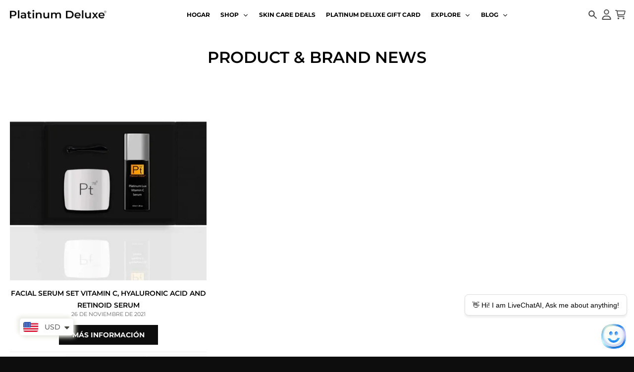

--- FILE ---
content_type: text/html; charset=utf-8
request_url: https://platinumdelux.com/es/blogs/product-brand-news/tagged/vitamin-c-test-kit
body_size: 44553
content:
<!doctype html>
<html class="no-js" dir="ltr" lang="es">
  <head>
    <meta charset="utf-8">
    <meta http-equiv="X-UA-Compatible" content="IE=edge">
    <meta name="viewport" content="width=device-width,initial-scale=1">
    <meta name="theme-color" content="#0d0d0d">
    <link rel="canonical" href="https://platinumdelux.com/es/blogs/product-brand-news/tagged/vitamin-c-test-kit">
    <link rel="preconnect" href="https://cdn.shopify.com" crossorigin><link href="//platinumdelux.com/cdn/shop/t/41/assets/global.js?v=90021326747112155611715322751" as="script" rel="preload"><script
    src="https://app.livechatai.com/embed.js"
    data-id="clwain7bh0007emibx87ueu5x"
    async defer>
  </script>
    <style>
      #shopify-chat {
        display: none !important;
      }
      </style><link rel="apple-touch-icon" sizes="180x180" href="//platinumdelux.com/cdn/shop/files/favicon-32x32_2020_75c6f12d-a0ba-4e11-b9af-38c767e8381d.png?crop=center&height=180&v=1648008254&width=180">
      <link rel="icon" type="image/png" href="//platinumdelux.com/cdn/shop/files/favicon-32x32_2020_75c6f12d-a0ba-4e11-b9af-38c767e8381d.png?crop=center&height=32&v=1648008254&width=32"><link rel="preconnect" href="https://fonts.shopifycdn.com" crossorigin><title>Product &amp; Brand News Our Blogs | Platinum Deluxe</title><meta name="description" content="Welcome to the Platinum Deluxe® Luxury Skin Care blog! Our blog will give you the latest information about our brand and product.&quot;PlatinumDeluxe&quot;"><meta property="og:site_name" content="Platinum Deluxe Cosmetics">
<meta property="og:url" content="https://platinumdelux.com/es/blogs/product-brand-news/tagged/vitamin-c-test-kit">
<meta property="og:title" content="Product &amp; Brand News Our Blogs | Platinum Deluxe">
<meta property="og:type" content="website">
<meta property="og:description" content="Welcome to the Platinum Deluxe® Luxury Skin Care blog! Our blog will give you the latest information about our brand and product.&quot;PlatinumDeluxe&quot;"><meta property="og:image" content="http://platinumdelux.com/cdn/shop/files/Platinum_Deluxe_2_487ffa4c-5be4-49da-ac71-749eaf0c5d61.jpg?v=1658282782">
  <meta property="og:image:secure_url" content="https://platinumdelux.com/cdn/shop/files/Platinum_Deluxe_2_487ffa4c-5be4-49da-ac71-749eaf0c5d61.jpg?v=1658282782">
  <meta property="og:image:width" content="1200">
  <meta property="og:image:height" content="628"><meta name="twitter:card" content="summary_large_image">
<meta name="twitter:title" content="Product &amp; Brand News Our Blogs | Platinum Deluxe">
<meta name="twitter:description" content="Welcome to the Platinum Deluxe® Luxury Skin Care blog! Our blog will give you the latest information about our brand and product.&quot;PlatinumDeluxe&quot;">
<script>
  window.theme = {
    shopUrl: 'https://platinumdelux.com',
    routes: {
      root_url: '/es',
      account_url: '/es/account',
      account_login_url: '/es/account/login',
      account_logout_url: '/es/account/logout',
      account_recover_url: '/es/account/recover',
      account_register_url: '/es/account/register',
      account_addresses_url: '/es/account/addresses',
      collections_url: '/es/collections',
      all_products_collection_url: '/es/collections/all',
      search_url: '/es/search',
      cart_url: '/es/cart',
      cart_update_url: '/es/cart/update',
      cart_add_url: '/es/cart/add',
      cart_change_url: '/es/cart/change',
      cart_clear_url: '/es/cart/clear',
      product_recommendations_url: '/es/recommendations/products',
      predictive_search_url: '/es/search/suggest'
    },
    info: { name: 'District' },
    strings: {
      addToCart: `Agregar al carrito`,
      preOrder: `Pre-pedido`,
      soldOut: `Agotado`,
      unavailable: `No disponible`,
      addressError: `Error al buscar esa dirección`,
      addressNoResults: `No hay resultados para esa dirección`,
      addressQueryLimit: `Ha excedido el límite de uso de la API de Google. Considere actualizar a un <a href="https://developers.google.com/maps/premium/usage-limits">Plan Premium</a> .`,
      authError: `Hubo un problema al autenticar su cuenta de Google Maps`,
      unitPrice: `Precio unitario`,
      unitPriceSeparator: `por`,
    },
    cartStrings: {
      error: `Hubo un error al actualizar tu carrito de compra. Inténtalo de nuevo.`,
      quantityError: `Solo puedes añadir [quantity] este artículo a tu carrito.`,
    },
    accessiblityStrings: {
      giftCardRecipientExpanded: `Formulario de destinatario de tarjetas de regalo ampliado`,
      giftCardRecipientCollapsed: `Formulario del destinatario de la tarjeta de regalo colapsado`,
    },
    pageType: `blog`,
    customer: false,
    moneyFormat: "\u003cspan class=money\u003e${{amount}}\u003c\/span\u003e",
    ajaxCartEnable: true,
    cartData: {"note":null,"attributes":{},"original_total_price":0,"total_price":0,"total_discount":0,"total_weight":0.0,"item_count":0,"items":[],"requires_shipping":false,"currency":"USD","items_subtotal_price":0,"cart_level_discount_applications":[],"checkout_charge_amount":0},
    mobileBreakpoint: 768,
    packages: [],
  };
  // Publish / Subscribe
  const PUB_SUB_EVENTS = {
    cartUpdate: 'cart-update',
    quantityUpdate: 'quantity-update',
    variantChange: 'variant-change',
    cartError: 'cart-error',
  };
  let subscribers = {};

  function subscribe(eventName, callback) {
    if (subscribers[eventName] === undefined) {
      subscribers[eventName] = [];
    }

    subscribers[eventName] = [...subscribers[eventName], callback];

    return function unsubscribe() {
      subscribers[eventName] = subscribers[eventName].filter((cb) => {
        return cb !== callback;
      });
    };
  }

  function publish(eventName, data) {
    if (subscribers[eventName]) {
      subscribers[eventName].forEach((callback) => {
        callback(data);
      });
    }
  }
  theme.loadPackages = (packages) => {
    packages.forEach((package) => {
      if (!theme.packages.includes(package)) {
        const placeholderScript = document.querySelector(`script[data-package="${package}"]`);
        if (!placeholderScript) return;

        const src = placeholderScript.dataset.src;
        const script = document.createElement('script');
        script.src = src;
        script.async = false;
        script.defer = true;
        document.body.append(script);
        theme.packages.push(package);
      }
    });
  };
  document.documentElement.className = document.documentElement.className.replace('no-js', 'js');
</script><script src="//platinumdelux.com/cdn/shop/t/41/assets/global.js?v=90021326747112155611715322751" defer="defer"></script><script>window.performance && window.performance.mark && window.performance.mark('shopify.content_for_header.start');</script><meta name="google-site-verification" content="aNHgUO58vMOKMWfe4MOQhlI_ew9VQJVUv7gL3tJe2-g">
<meta name="google-site-verification" content="RdYSnAqz2ToFJ4OtX22hZkMUsK7bN_KsdMDHcm8kARg">
<meta id="shopify-digital-wallet" name="shopify-digital-wallet" content="/17986167/digital_wallets/dialog">
<meta name="shopify-checkout-api-token" content="3e3db50f58547b9eefb74256377d7f7d">
<meta id="in-context-paypal-metadata" data-shop-id="17986167" data-venmo-supported="true" data-environment="production" data-locale="es_ES" data-paypal-v4="true" data-currency="USD">
<link rel="alternate" type="application/atom+xml" title="Feed" href="/es/blogs/product-brand-news/tagged/vitamin-c-test-kit.atom" />
<link rel="alternate" hreflang="x-default" href="https://platinumdelux.com/blogs/product-brand-news/tagged/vitamin-c-test-kit">
<link rel="alternate" hreflang="en" href="https://platinumdelux.com/blogs/product-brand-news/tagged/vitamin-c-test-kit">
<link rel="alternate" hreflang="es" href="https://platinumdelux.com/es/blogs/product-brand-news/tagged/vitamin-c-test-kit">
<link rel="alternate" hreflang="fr" href="https://platinumdelux.com/fr/blogs/product-brand-news/tagged/vitamin-c-test-kit">
<link rel="alternate" hreflang="de" href="https://platinumdelux.com/de/blogs/product-brand-news/tagged/vitamin-c-test-kit">
<link rel="alternate" hreflang="ja" href="https://platinumdelux.com/ja/blogs/product-brand-news/tagged/vitamin-c-test-kit">
<link rel="alternate" hreflang="en-AU" href="https://platinumdelux.com/en-au/blogs/product-brand-news/tagged/vitamin-c-test-kit">
<link rel="alternate" hreflang="en-AT" href="https://platinumdelux.com/en-at/blogs/product-brand-news/tagged/vitamin-c-test-kit">
<link rel="alternate" hreflang="en-BE" href="https://platinumdelux.com/en-be/blogs/product-brand-news/tagged/vitamin-c-test-kit">
<link rel="alternate" hreflang="jv-BE" href="https://platinumdelux.com/jv-be/blogs/product-brand-news/tagged/vitamin-c-test-kit">
<link rel="alternate" hreflang="es-BE" href="https://platinumdelux.com/es-be/blogs/product-brand-news/tagged/vitamin-c-test-kit">
<link rel="alternate" hreflang="ja-BE" href="https://platinumdelux.com/ja-be/blogs/product-brand-news/tagged/vitamin-c-test-kit">
<link rel="alternate" hreflang="he-BE" href="https://platinumdelux.com/he-be/blogs/product-brand-news/tagged/vitamin-c-test-kit">
<link rel="alternate" hreflang="de-BE" href="https://platinumdelux.com/de-be/blogs/product-brand-news/tagged/vitamin-c-test-kit">
<link rel="alternate" hreflang="fr-BE" href="https://platinumdelux.com/fr-be/blogs/product-brand-news/tagged/vitamin-c-test-kit">
<link rel="alternate" hreflang="en-CA" href="https://platinumdelux.com/en-ca/blogs/product-brand-news/tagged/vitamin-c-test-kit">
<link rel="alternate" hreflang="en-DK" href="https://platinumdelux.com/en-dk/blogs/product-brand-news/tagged/vitamin-c-test-kit">
<link rel="alternate" hreflang="en-FI" href="https://platinumdelux.com/en-fi/blogs/product-brand-news/tagged/vitamin-c-test-kit">
<link rel="alternate" hreflang="en-FR" href="https://platinumdelux.com/en-fr/blogs/product-brand-news/tagged/vitamin-c-test-kit">
<link rel="alternate" hreflang="en-DE" href="https://platinumdelux.com/en-de/blogs/product-brand-news/tagged/vitamin-c-test-kit">
<link rel="alternate" hreflang="en-HK" href="https://platinumdelux.com/en-hk/blogs/product-brand-news/tagged/vitamin-c-test-kit">
<link rel="alternate" hreflang="en-IN" href="https://platinumdelux.com/en-in/blogs/product-brand-news/tagged/vitamin-c-test-kit">
<link rel="alternate" hreflang="en-IE" href="https://platinumdelux.com/en-ie/blogs/product-brand-news/tagged/vitamin-c-test-kit">
<link rel="alternate" hreflang="en-IL" href="https://platinumdelux.com/en-il/blogs/product-brand-news/tagged/vitamin-c-test-kit">
<link rel="alternate" hreflang="es-IL" href="https://platinumdelux.com/es-il/blogs/product-brand-news/tagged/vitamin-c-test-kit">
<link rel="alternate" hreflang="jv-IL" href="https://platinumdelux.com/jv-il/blogs/product-brand-news/tagged/vitamin-c-test-kit">
<link rel="alternate" hreflang="ja-IL" href="https://platinumdelux.com/ja-il/blogs/product-brand-news/tagged/vitamin-c-test-kit">
<link rel="alternate" hreflang="de-IL" href="https://platinumdelux.com/de-il/blogs/product-brand-news/tagged/vitamin-c-test-kit">
<link rel="alternate" hreflang="fr-IL" href="https://platinumdelux.com/fr-il/blogs/product-brand-news/tagged/vitamin-c-test-kit">
<link rel="alternate" hreflang="he-IL" href="https://platinumdelux.com/he-il/blogs/product-brand-news/tagged/vitamin-c-test-kit">
<link rel="alternate" hreflang="en-IT" href="https://platinumdelux.com/en-it/blogs/product-brand-news/tagged/vitamin-c-test-kit">
<link rel="alternate" hreflang="en-JP" href="https://platinumdelux.com/en-jp/blogs/product-brand-news/tagged/vitamin-c-test-kit">
<link rel="alternate" hreflang="en-MX" href="https://platinumdelux.com/en-mx/blogs/product-brand-news/tagged/vitamin-c-test-kit">
<link rel="alternate" hreflang="en-NL" href="https://platinumdelux.com/en-nl/blogs/product-brand-news/tagged/vitamin-c-test-kit">
<link rel="alternate" hreflang="en-NZ" href="https://platinumdelux.com/en-nz/blogs/product-brand-news/tagged/vitamin-c-test-kit">
<link rel="alternate" hreflang="en-NO" href="https://platinumdelux.com/en-no/blogs/product-brand-news/tagged/vitamin-c-test-kit">
<link rel="alternate" hreflang="en-SA" href="https://platinumdelux.com/en-sa/blogs/product-brand-news/tagged/vitamin-c-test-kit">
<link rel="alternate" hreflang="ar-SA" href="https://platinumdelux.com/ar-sa/blogs/product-brand-news/tagged/vitamin-c-test-kit">
<link rel="alternate" hreflang="en-SG" href="https://platinumdelux.com/en-sg/blogs/product-brand-news/tagged/vitamin-c-test-kit">
<link rel="alternate" hreflang="en-KR" href="https://platinumdelux.com/en-kr/blogs/product-brand-news/tagged/vitamin-c-test-kit">
<link rel="alternate" hreflang="en-ES" href="https://platinumdelux.com/en-es/blogs/product-brand-news/tagged/vitamin-c-test-kit">
<link rel="alternate" hreflang="en-SE" href="https://platinumdelux.com/en-se/blogs/product-brand-news/tagged/vitamin-c-test-kit">
<link rel="alternate" hreflang="en-CH" href="https://platinumdelux.com/en-ch/blogs/product-brand-news/tagged/vitamin-c-test-kit">
<link rel="alternate" hreflang="en-AE" href="https://platinumdelux.com/en-ae/blogs/product-brand-news/tagged/vitamin-c-test-kit">
<link rel="alternate" hreflang="en-GB" href="https://platinumdelux.com/en-gb/blogs/product-brand-news/tagged/vitamin-c-test-kit">
<script async="async" src="/checkouts/internal/preloads.js?locale=es-US"></script>
<script id="shopify-features" type="application/json">{"accessToken":"3e3db50f58547b9eefb74256377d7f7d","betas":["rich-media-storefront-analytics"],"domain":"platinumdelux.com","predictiveSearch":true,"shopId":17986167,"locale":"es"}</script>
<script>var Shopify = Shopify || {};
Shopify.shop = "platinum-delux.myshopify.com";
Shopify.locale = "es";
Shopify.currency = {"active":"USD","rate":"1.0"};
Shopify.country = "US";
Shopify.theme = {"name":"Copy of New Updated Version | 18-4-2024 | Backup","id":126386634865,"schema_name":"District","schema_version":"4.5.2","theme_store_id":735,"role":"main"};
Shopify.theme.handle = "null";
Shopify.theme.style = {"id":null,"handle":null};
Shopify.cdnHost = "platinumdelux.com/cdn";
Shopify.routes = Shopify.routes || {};
Shopify.routes.root = "/es/";</script>
<script type="module">!function(o){(o.Shopify=o.Shopify||{}).modules=!0}(window);</script>
<script>!function(o){function n(){var o=[];function n(){o.push(Array.prototype.slice.apply(arguments))}return n.q=o,n}var t=o.Shopify=o.Shopify||{};t.loadFeatures=n(),t.autoloadFeatures=n()}(window);</script>
<script id="shop-js-analytics" type="application/json">{"pageType":"blog"}</script>
<script defer="defer" async type="module" src="//platinumdelux.com/cdn/shopifycloud/shop-js/modules/v2/client.init-shop-cart-sync_B5knhve2.es.esm.js"></script>
<script defer="defer" async type="module" src="//platinumdelux.com/cdn/shopifycloud/shop-js/modules/v2/chunk.common_DUtBTchb.esm.js"></script>
<script type="module">
  await import("//platinumdelux.com/cdn/shopifycloud/shop-js/modules/v2/client.init-shop-cart-sync_B5knhve2.es.esm.js");
await import("//platinumdelux.com/cdn/shopifycloud/shop-js/modules/v2/chunk.common_DUtBTchb.esm.js");

  window.Shopify.SignInWithShop?.initShopCartSync?.({"fedCMEnabled":true,"windoidEnabled":true});

</script>
<script>(function() {
  var isLoaded = false;
  function asyncLoad() {
    if (isLoaded) return;
    isLoaded = true;
    var urls = ["https:\/\/d1bu6z2uxfnay3.cloudfront.net\/storage\/scripts\/platinum-delux.myshopify.com.20231212062653.scripttag.js?shop=platinum-delux.myshopify.com","https:\/\/assets.dailydeals.ai\/js\/deal-brain.js?shop=platinum-delux.myshopify.com"];
    for (var i = 0; i < urls.length; i++) {
      var s = document.createElement('script');
      s.type = 'text/javascript';
      s.async = true;
      s.src = urls[i];
      var x = document.getElementsByTagName('script')[0];
      x.parentNode.insertBefore(s, x);
    }
  };
  if(window.attachEvent) {
    window.attachEvent('onload', asyncLoad);
  } else {
    window.addEventListener('load', asyncLoad, false);
  }
})();</script>
<script id="__st">var __st={"a":17986167,"offset":-18000,"reqid":"02cae93f-1fd9-476a-a749-ae659f054f78-1768468501","pageurl":"platinumdelux.com\/es\/blogs\/product-brand-news\/tagged\/vitamin-c-test-kit","s":"blogs-77168246897","u":"e4c9ce803b8c","p":"blog","rtyp":"blog","rid":77168246897};</script>
<script>window.ShopifyPaypalV4VisibilityTracking = true;</script>
<script id="captcha-bootstrap">!function(){'use strict';const t='contact',e='account',n='new_comment',o=[[t,t],['blogs',n],['comments',n],[t,'customer']],c=[[e,'customer_login'],[e,'guest_login'],[e,'recover_customer_password'],[e,'create_customer']],r=t=>t.map((([t,e])=>`form[action*='/${t}']:not([data-nocaptcha='true']) input[name='form_type'][value='${e}']`)).join(','),a=t=>()=>t?[...document.querySelectorAll(t)].map((t=>t.form)):[];function s(){const t=[...o],e=r(t);return a(e)}const i='password',u='form_key',d=['recaptcha-v3-token','g-recaptcha-response','h-captcha-response',i],f=()=>{try{return window.sessionStorage}catch{return}},m='__shopify_v',_=t=>t.elements[u];function p(t,e,n=!1){try{const o=window.sessionStorage,c=JSON.parse(o.getItem(e)),{data:r}=function(t){const{data:e,action:n}=t;return t[m]||n?{data:e,action:n}:{data:t,action:n}}(c);for(const[e,n]of Object.entries(r))t.elements[e]&&(t.elements[e].value=n);n&&o.removeItem(e)}catch(o){console.error('form repopulation failed',{error:o})}}const l='form_type',E='cptcha';function T(t){t.dataset[E]=!0}const w=window,h=w.document,L='Shopify',v='ce_forms',y='captcha';let A=!1;((t,e)=>{const n=(g='f06e6c50-85a8-45c8-87d0-21a2b65856fe',I='https://cdn.shopify.com/shopifycloud/storefront-forms-hcaptcha/ce_storefront_forms_captcha_hcaptcha.v1.5.2.iife.js',D={infoText:'Protegido por hCaptcha',privacyText:'Privacidad',termsText:'Términos'},(t,e,n)=>{const o=w[L][v],c=o.bindForm;if(c)return c(t,g,e,D).then(n);var r;o.q.push([[t,g,e,D],n]),r=I,A||(h.body.append(Object.assign(h.createElement('script'),{id:'captcha-provider',async:!0,src:r})),A=!0)});var g,I,D;w[L]=w[L]||{},w[L][v]=w[L][v]||{},w[L][v].q=[],w[L][y]=w[L][y]||{},w[L][y].protect=function(t,e){n(t,void 0,e),T(t)},Object.freeze(w[L][y]),function(t,e,n,w,h,L){const[v,y,A,g]=function(t,e,n){const i=e?o:[],u=t?c:[],d=[...i,...u],f=r(d),m=r(i),_=r(d.filter((([t,e])=>n.includes(e))));return[a(f),a(m),a(_),s()]}(w,h,L),I=t=>{const e=t.target;return e instanceof HTMLFormElement?e:e&&e.form},D=t=>v().includes(t);t.addEventListener('submit',(t=>{const e=I(t);if(!e)return;const n=D(e)&&!e.dataset.hcaptchaBound&&!e.dataset.recaptchaBound,o=_(e),c=g().includes(e)&&(!o||!o.value);(n||c)&&t.preventDefault(),c&&!n&&(function(t){try{if(!f())return;!function(t){const e=f();if(!e)return;const n=_(t);if(!n)return;const o=n.value;o&&e.removeItem(o)}(t);const e=Array.from(Array(32),(()=>Math.random().toString(36)[2])).join('');!function(t,e){_(t)||t.append(Object.assign(document.createElement('input'),{type:'hidden',name:u})),t.elements[u].value=e}(t,e),function(t,e){const n=f();if(!n)return;const o=[...t.querySelectorAll(`input[type='${i}']`)].map((({name:t})=>t)),c=[...d,...o],r={};for(const[a,s]of new FormData(t).entries())c.includes(a)||(r[a]=s);n.setItem(e,JSON.stringify({[m]:1,action:t.action,data:r}))}(t,e)}catch(e){console.error('failed to persist form',e)}}(e),e.submit())}));const S=(t,e)=>{t&&!t.dataset[E]&&(n(t,e.some((e=>e===t))),T(t))};for(const o of['focusin','change'])t.addEventListener(o,(t=>{const e=I(t);D(e)&&S(e,y())}));const B=e.get('form_key'),M=e.get(l),P=B&&M;t.addEventListener('DOMContentLoaded',(()=>{const t=y();if(P)for(const e of t)e.elements[l].value===M&&p(e,B);[...new Set([...A(),...v().filter((t=>'true'===t.dataset.shopifyCaptcha))])].forEach((e=>S(e,t)))}))}(h,new URLSearchParams(w.location.search),n,t,e,['guest_login'])})(!0,!0)}();</script>
<script integrity="sha256-4kQ18oKyAcykRKYeNunJcIwy7WH5gtpwJnB7kiuLZ1E=" data-source-attribution="shopify.loadfeatures" defer="defer" src="//platinumdelux.com/cdn/shopifycloud/storefront/assets/storefront/load_feature-a0a9edcb.js" crossorigin="anonymous"></script>
<script data-source-attribution="shopify.dynamic_checkout.dynamic.init">var Shopify=Shopify||{};Shopify.PaymentButton=Shopify.PaymentButton||{isStorefrontPortableWallets:!0,init:function(){window.Shopify.PaymentButton.init=function(){};var t=document.createElement("script");t.src="https://platinumdelux.com/cdn/shopifycloud/portable-wallets/latest/portable-wallets.es.js",t.type="module",document.head.appendChild(t)}};
</script>
<script data-source-attribution="shopify.dynamic_checkout.buyer_consent">
  function portableWalletsHideBuyerConsent(e){var t=document.getElementById("shopify-buyer-consent"),n=document.getElementById("shopify-subscription-policy-button");t&&n&&(t.classList.add("hidden"),t.setAttribute("aria-hidden","true"),n.removeEventListener("click",e))}function portableWalletsShowBuyerConsent(e){var t=document.getElementById("shopify-buyer-consent"),n=document.getElementById("shopify-subscription-policy-button");t&&n&&(t.classList.remove("hidden"),t.removeAttribute("aria-hidden"),n.addEventListener("click",e))}window.Shopify?.PaymentButton&&(window.Shopify.PaymentButton.hideBuyerConsent=portableWalletsHideBuyerConsent,window.Shopify.PaymentButton.showBuyerConsent=portableWalletsShowBuyerConsent);
</script>
<script data-source-attribution="shopify.dynamic_checkout.cart.bootstrap">document.addEventListener("DOMContentLoaded",(function(){function t(){return document.querySelector("shopify-accelerated-checkout-cart, shopify-accelerated-checkout")}if(t())Shopify.PaymentButton.init();else{new MutationObserver((function(e,n){t()&&(Shopify.PaymentButton.init(),n.disconnect())})).observe(document.body,{childList:!0,subtree:!0})}}));
</script>
<script id='scb4127' type='text/javascript' async='' src='https://platinumdelux.com/cdn/shopifycloud/privacy-banner/storefront-banner.js'></script><link id="shopify-accelerated-checkout-styles" rel="stylesheet" media="screen" href="https://platinumdelux.com/cdn/shopifycloud/portable-wallets/latest/accelerated-checkout-backwards-compat.css" crossorigin="anonymous">
<style id="shopify-accelerated-checkout-cart">
        #shopify-buyer-consent {
  margin-top: 1em;
  display: inline-block;
  width: 100%;
}

#shopify-buyer-consent.hidden {
  display: none;
}

#shopify-subscription-policy-button {
  background: none;
  border: none;
  padding: 0;
  text-decoration: underline;
  font-size: inherit;
  cursor: pointer;
}

#shopify-subscription-policy-button::before {
  box-shadow: none;
}

      </style>

<script>window.performance && window.performance.mark && window.performance.mark('shopify.content_for_header.end');</script>
<style data-shopify>
@font-face {
  font-family: Montserrat;
  font-weight: 400;
  font-style: normal;
  font-display: swap;
  src: url("//platinumdelux.com/cdn/fonts/montserrat/montserrat_n4.81949fa0ac9fd2021e16436151e8eaa539321637.woff2") format("woff2"),
       url("//platinumdelux.com/cdn/fonts/montserrat/montserrat_n4.a6c632ca7b62da89c3594789ba828388aac693fe.woff") format("woff");
}
@font-face {
  font-family: Montserrat;
  font-weight: 700;
  font-style: normal;
  font-display: swap;
  src: url("//platinumdelux.com/cdn/fonts/montserrat/montserrat_n7.3c434e22befd5c18a6b4afadb1e3d77c128c7939.woff2") format("woff2"),
       url("//platinumdelux.com/cdn/fonts/montserrat/montserrat_n7.5d9fa6e2cae713c8fb539a9876489d86207fe957.woff") format("woff");
}
@font-face {
  font-family: Montserrat;
  font-weight: 400;
  font-style: italic;
  font-display: swap;
  src: url("//platinumdelux.com/cdn/fonts/montserrat/montserrat_i4.5a4ea298b4789e064f62a29aafc18d41f09ae59b.woff2") format("woff2"),
       url("//platinumdelux.com/cdn/fonts/montserrat/montserrat_i4.072b5869c5e0ed5b9d2021e4c2af132e16681ad2.woff") format("woff");
}
@font-face {
  font-family: Montserrat;
  font-weight: 700;
  font-style: italic;
  font-display: swap;
  src: url("//platinumdelux.com/cdn/fonts/montserrat/montserrat_i7.a0d4a463df4f146567d871890ffb3c80408e7732.woff2") format("woff2"),
       url("//platinumdelux.com/cdn/fonts/montserrat/montserrat_i7.f6ec9f2a0681acc6f8152c40921d2a4d2e1a2c78.woff") format("woff");
}
@font-face {
  font-family: Montserrat;
  font-weight: 600;
  font-style: normal;
  font-display: swap;
  src: url("//platinumdelux.com/cdn/fonts/montserrat/montserrat_n6.1326b3e84230700ef15b3a29fb520639977513e0.woff2") format("woff2"),
       url("//platinumdelux.com/cdn/fonts/montserrat/montserrat_n6.652f051080eb14192330daceed8cd53dfdc5ead9.woff") format("woff");
}
@font-face {
  font-family: Montserrat;
  font-weight: 900;
  font-style: normal;
  font-display: swap;
  src: url("//platinumdelux.com/cdn/fonts/montserrat/montserrat_n9.680ded1be351aa3bf3b3650ac5f6df485af8a07c.woff2") format("woff2"),
       url("//platinumdelux.com/cdn/fonts/montserrat/montserrat_n9.0cc5aaeff26ef35c23b69a061997d78c9697a382.woff") format("woff");
}
@font-face {
  font-family: Montserrat;
  font-weight: 500;
  font-style: normal;
  font-display: swap;
  src: url("//platinumdelux.com/cdn/fonts/montserrat/montserrat_n5.07ef3781d9c78c8b93c98419da7ad4fbeebb6635.woff2") format("woff2"),
       url("//platinumdelux.com/cdn/fonts/montserrat/montserrat_n5.adf9b4bd8b0e4f55a0b203cdd84512667e0d5e4d.woff") format("woff");
}
@font-face {
  font-family: Montserrat;
  font-weight: 700;
  font-style: normal;
  font-display: swap;
  src: url("//platinumdelux.com/cdn/fonts/montserrat/montserrat_n7.3c434e22befd5c18a6b4afadb1e3d77c128c7939.woff2") format("woff2"),
       url("//platinumdelux.com/cdn/fonts/montserrat/montserrat_n7.5d9fa6e2cae713c8fb539a9876489d86207fe957.woff") format("woff");
}
:root {
    --base-font-size: 14px;
    --body-font-family: Montserrat, sans-serif;
    --heading-font-family: Montserrat, sans-serif;
    --navigation-font-family: Montserrat, sans-serif;
    --body-style: normal;
    --body-weight: 400;
    --body-weight-bolder: 700;
    --heading-style: normal;
    --heading-weight: 600;
    --heading-weight-bolder: 900;
    --heading-capitalize: uppercase;
    --navigation-style: normal;
    --navigation-weight: 500;
    --navigation-weight-bolder: 700;--primary-text-color: #4f4f4f;
    --primary-title-color: #000000;
    --primary-accent-color: #0d0d0d;
    --primary-accent-color-80: rgba(13, 13, 13, 0.8);
    --primary-accent-text-color: #f3f3f3;
    --primary-background-color: #ffffff;
    --primary-background-color-75: rgba(255, 255, 255, 0.8);
    --primary-secondary-background-color: #f8f8f8;
    --primary-secondary-background-color-50: #fcfcfc;
    --primary-section-border-color: #ededed;
    --primary-text-color-05: #f6f6f6;
    --primary-text-color-10: #ededed;
    --primary-text-color-20: #dcdcdc;
    --primary-text-color-30: #cacaca;
    --primary-text-color-40: #b9b9b9;
    --primary-text-color-50: #a7a7a7;
    --primary-text-color-60: #959595;
    --primary-text-color-70: #848484;
    --primary-text-color-80: #727272;
    --primary-text-color-90: #616161;
    --section-text-color: #4f4f4f;
    --section-text-color-75: rgba(79, 79, 79, 0.75);
    --section-text-color-50: rgba(79, 79, 79, 0.5);
    --section-title-color: #000000;
    --section-accent-color: #0d0d0d;
    --section-accent-text-color: #f3f3f3;
    --section-accent-hover-color: #000000;
    --section-overlay-color: transparent;
    --section-overlay-hover-color: transparent;
    --section-background-color: #ffffff;
    --section-primary-border-color: #4f4f4f;
    --modal-background-color: #000000;--max-width-screen: 1440px;
    --max-width-header: 1280px;
    --spacing-section: 40px;
    --spacing-section-half: 20px;
    --spacing-rail: 20px;
    --text-align-section: center;--swiper-theme-color: #0d0d0d;
    --duration-default: 200ms;
    --tw-ring-inset: ;
    --tw-blur: ;
    --tw-brightness: ;
    --tw-contrast: ;
    --tw-grayscale: ;
    --tw-hue-rotate: ;
    --tw-invert: ;
    --tw-saturate: ;
    --tw-sepia: ;
    --tw-drop-shadow: ;
    --tw-filter: var(--tw-blur) var(--tw-brightness) var(--tw-contrast) var(--tw-grayscale) var(--tw-hue-rotate) var(--tw-invert) var(--tw-saturate) var(--tw-sepia) var(--tw-drop-shadow);
  }
</style><link href="//platinumdelux.com/cdn/shop/t/41/assets/base.css?v=23857531131782884111715773863" rel="stylesheet" type="text/css" media="all" />
    <link href="//platinumdelux.com/cdn/shop/t/41/assets/custom.css?v=35908229648788197661716034891" rel="stylesheet" type="text/css" media="all" />
<link rel="preload" as="font" href="//platinumdelux.com/cdn/fonts/montserrat/montserrat_n4.81949fa0ac9fd2021e16436151e8eaa539321637.woff2" type="font/woff2" crossorigin><link rel="preload" as="font" href="//platinumdelux.com/cdn/fonts/montserrat/montserrat_n6.1326b3e84230700ef15b3a29fb520639977513e0.woff2" type="font/woff2" crossorigin><link rel="preload" as="font" href="//platinumdelux.com/cdn/fonts/montserrat/montserrat_n5.07ef3781d9c78c8b93c98419da7ad4fbeebb6635.woff2" type="font/woff2" crossorigin><link rel="stylesheet" href="https://cdn.jsdelivr.net/npm/swiper@11/swiper-bundle.min.css" />
    <script src="https://cdn.jsdelivr.net/npm/swiper@11/swiper-bundle.min.js"></script><!-- BEGIN app block: shopify://apps/uppromote-affiliate/blocks/core-script/64c32457-930d-4cb9-9641-e24c0d9cf1f4 --><!-- BEGIN app snippet: core-metafields-setting --><!--suppress ES6ConvertVarToLetConst -->
<script type="application/json" id="core-uppromote-settings">{"app_env":{"env":"production"}}</script>
<script type="application/json" id="core-uppromote-cart">{"note":null,"attributes":{},"original_total_price":0,"total_price":0,"total_discount":0,"total_weight":0.0,"item_count":0,"items":[],"requires_shipping":false,"currency":"USD","items_subtotal_price":0,"cart_level_discount_applications":[],"checkout_charge_amount":0}</script>
<script id="core-uppromote-quick-store-tracking-vars">
    function getDocumentContext(){const{href:a,hash:b,host:c,hostname:d,origin:e,pathname:f,port:g,protocol:h,search:i}=window.location,j=document.referrer,k=document.characterSet,l=document.title;return{location:{href:a,hash:b,host:c,hostname:d,origin:e,pathname:f,port:g,protocol:h,search:i},referrer:j||document.location.href,characterSet:k,title:l}}function getNavigatorContext(){const{language:a,cookieEnabled:b,languages:c,userAgent:d}=navigator;return{language:a,cookieEnabled:b,languages:c,userAgent:d}}function getWindowContext(){const{innerHeight:a,innerWidth:b,outerHeight:c,outerWidth:d,origin:e,screen:{height:j,width:k},screenX:f,screenY:g,scrollX:h,scrollY:i}=window;return{innerHeight:a,innerWidth:b,outerHeight:c,outerWidth:d,origin:e,screen:{screenHeight:j,screenWidth:k},screenX:f,screenY:g,scrollX:h,scrollY:i,location:getDocumentContext().location}}function getContext(){return{document:getDocumentContext(),navigator:getNavigatorContext(),window:getWindowContext()}}
    if (window.location.href.includes('?sca_ref=')) {
        localStorage.setItem('__up_lastViewedPageContext', JSON.stringify({
            context: getContext(),
            timestamp: new Date().toISOString(),
        }))
    }
</script>

<script id="core-uppromote-setting-booster">
    var UpPromoteCoreSettings = JSON.parse(document.getElementById('core-uppromote-settings').textContent)
    UpPromoteCoreSettings.currentCart = JSON.parse(document.getElementById('core-uppromote-cart')?.textContent || '{}')
    const idToClean = ['core-uppromote-settings', 'core-uppromote-cart', 'core-uppromote-setting-booster', 'core-uppromote-quick-store-tracking-vars']
    idToClean.forEach(id => {
        document.getElementById(id)?.remove()
    })
</script>
<!-- END app snippet -->


<!-- END app block --><!-- BEGIN app block: shopify://apps/lai-product-reviews/blocks/appBlockEmbed/cad3c6c6-329e-4416-ba74-b79359b5b6e1 -->
<script>
    function getUrlParameterExt(sParam) {
        let sPageURL = window.location.search.substring(1);
        let sURLVariables= sPageURL.split('&');
        let sParameterName;
        let i;
        for (i = 0; i < sURLVariables.length; i++) {
            sParameterName = sURLVariables[i].split('=');

            if (sParameterName[0] === sParam) {
                return sParameterName[1] === undefined ? true : decodeURIComponent(reFixParamUrlFromMailExt(sParameterName[1]));
            }
        }
    };
    function reFixParamUrlFromMailExt(value) {
        return value ? value.replace(/\+/g, ' ') : value;
    };
    var scmCustomDataExt= {};
    if(getUrlParameterExt('lai-test') == '1'){
        scmCustomDataExt= {
            'cdn' : 'https://reviews-importer.test',
            'minJs' : false
        }
        var laiScriptTagGlobal =  {
            "url" : "https://reviews-importer.test/js/frontend/version-14/reviews-scripttag.js?version=4"
        };
    }
</script>
<!-- BEGIN app snippet: lang --><script>
    var scmCustomData = (typeof scmCustomData == "undefined" || scmCustomData == null) ? null : scmCustomData;
    var scmLanguage = (typeof scmLanguage == "undefined" || scmLanguage == null) ? `
  {
    "box_reviews": {
      "title_info": "Opiniones de los usuarios",
      "average_info": "de 5",
      "before_number": "Residencia en",
      "after_number": " reseñas",
      "all_reviews": "Todas las reseñas",
        "highlight_tab": "Reseñas de otros productos",
      "reviews_tab": "Reseñas"
    },
    "box_write": {
      "title_write": "Escribe una reseña",
      "before_star": "Tu clasificación",
      "input_name": "Su nombre",
      "input_email": "Tu correo electrónico",
      "input_text_area": "Ingrese sus comentarios aquí",
      "input_photo": "Añadir foto",
      "button_write": "Enviar opinión",
      "write_cancel": "Cancelar",
      "message_error_character": "Reemplace el carácter &#39;&lt;,&gt;&#39; con el carácter equivalente",
      "message_error_file_upload": "Cargue un archivo de menos de 4 MB.",
      "message_error_video_upload": "Cargue un archivo de video de menos de 50 MB",
      "message_error_type_media_upload": "No es compatible con este archivo.",
      "message_success": "¡Gracias!",
      "message_fail": "¡Enviado sin éxito!",
       "purchase_to_leave_reviews": "Realice una compra a través de esta dirección de correo electrónico para dejarnos comentarios.",
      "log_in_to_leave_reviews": "Inicie sesión en una cuenta para dejarnos comentarios.",
      "purchase_to_a_specific_product": "Realice una compra de este producto a través de esta dirección de correo electrónico para dejarnos comentarios."
    },
    "reviews_list": {
      "view_product": "ver producto",
      "read_more": "Leer más",
      "helpful": "Translation missing: es.smart_aliexpress_review.reviews_list.helpful",
      "reply": "respondió",
      "button_load_more": "Carga más",
      "purchased": "comprado"
    },
    "sort_box" : {
        "reviews": "Ordenar reseñas",
        "content": "Ordenar por contenido",
        "pictures": "Ordenar por foto",
        "date": "Ordenar por fecha",
        "rating": "Ordenar por tarifa"
    },
    "empty_page" : {
        "title": "Opiniones de los usuarios",
        "des": "Este producto no tiene reseña. Sea el primero en revisarlo"
    },
    "thank_you" : {
        "title": "¡Tu reseña ha sido enviada!",
        "des": "Este mensaje se cerrará automáticamente en 8 segundos."
    },
    "discount": {
      "title": "Use el siguiente código de descuento para {{discount_value}} de descuento en su próxima compra",
      "des": "También te lo enviamos por email",
      "action": "Continuar",
      "badge": "Obtenga un descuento de {{discount_value}}",
      "coupon_waiting_message": "Gracias por revisar nuestro producto. El código de descuento se enviará a su correo electrónico una vez que se apruebe la revisión.",
      "photo": "¡Sube reseñas de fotos para obtener {{discount_value}} de descuento al instante!"
    },
    "qa": {
        "qaAnswerField": "Tu respuesta",
        "qaQuestionField": "Tu pregunta",
        "qaTitle": "Preguntas",
        "qaFormTitle": "Hacer una pregunta",
        "qaQuestionTitle": "Pregunta:",
        "qaAnswerTitle": "Respuesta:",
        "qaStoreOwnerBadge": "Dueño de tienda",
        "qaPastBuyerBadge": "Cliente anterior",
        "qaSuccessMessage": "¡Gracias!",
        "qaFailMessage": "¡Enviado sin éxito!",
        "qaAskQuestionBtn": "Hacer una pregunta",
        "qaSubmitQuestionBtn": "Enviar pregunta",
        "qaSubmitAnswerBtn": "Enviar respuesta",
        "qaReplyBtn": "Responder",
        "qaLoadMoreAnswerBtn": "Ver más respuestas"
    }
  }` : scmLanguage;
</script><!-- END app snippet -->
<!-- BEGIN app snippet: appBlockEmbedVersion14 --><meta id="scm-reviews-shopSetting" data-shop='{"hasCssCustom":false,"starColor":"#FF9C00","starStyle":"star","textPrimary":"#000000","textSecondary":"#a3a3a3","font":"Nunito Sans","width":"1140px","reviewBg":"#ffffff","sort":"date","jsonLd":true,"itemPerLoad":5,"showVote":false,"voteColor":"#FF9C00","header_headerQuickLayout":"default-4","header_showStatistic":true,"header_avgRatingShape":"square","header_avgRatingColor":"#5c6ac4","header_starArrange":"vertical","header_writeReviewBtnShape":"square","header_writeReviewBtnColor":"#5c6ac4","header_writeReviewBtnTextColor":"#ffffff","header_submitBtnShape":"square","header_submitBtnColor":"#5c6ac4","header_submitBtnTextColor":"#ffffff","header_reviewForm":false,"header_reviewFormat":"toggle","body_customerName":"full","body_customerAvatarShape":"round","body_customerAvatarDisplay":"text","body_verifyBadge":true,"body_verifyBadgeColor":"#5c6ac4","body_showFlag":true,"body_flag":"retangle","body_layout":"grid","body_bodyQuickLayout":"default-4","body_reviewPhoto":true,"body_date":true,"body_dateFormat":"MM-dd-yyyy","body_contentAlign":"left","body_bgReview":"#ffffff","lazyLoad":false,"isLimitContent":false,"limitContentCharacters":500,"highlightTabEnabled":false,"paginationType":"load-more","show_2_widget":true,"custom":false,"twoColumnsOnMobile":true,"hiddenNoneReviews":false,"useAutoRTL":true,"starRating_color":"#FFC700","starRating_SingularReview":"{{n}} review","starRating_PluralReview":"{{n}} reviews","starRating_EmptyReview":"No review","starRating_showText":false,"starRating_hideIfNoReviews":false,"showHiddenStar":"1","popSetting":{"state":true,"source":[],"clickType":"product","clickValue":"","rating":5,"photo":false,"content":true,"initialDelay":10,"delayBetween":10,"displayTime":5,"maxPopups":5,"repeatAfter":10,"pages":["product","collection","cart"],"position":"bottom-left","format":"horizontal","backgroundType":"solid","backgroundValue":"#0c0d12","starColor":"#fc9d01","showDate":true,"textFont":"Nunito Sans","textColor":"#ffffff","hideMobile":true},"popEnabled":true,"homepage_type":"default-4","homepage_layout":"grid","homepage_slider":true,"homepage_desktopItems":3,"homepage_smallDesktopItems":3,"homepage_tabletItems":2,"homepage_mobileItems":1,"homepage_autoSlider":false,"homepage_delaySlider":2000,"showSubmitImage":false,"checkSortReview":false,"canUseReviewPerLoad":false,"videosPerReview":false,"videoEnabled":false,"shopPlan":{"grid":true,"testimonial":false,"gallery":false,"cardCarousel":false,"highlight":false,"pop":false},"discountEnabled":false,"discountValue":"15%","loginRequireEnabled":false,"orderRequireEnabled":false,"orderProductRequireEnabled":false,"version":244,"minJs":true,"versionLiquid":"14","hostServer":"https:\/\/store.laireviews.com","hostLoadMore":"https:\/\/store.laireviews.com","host":"https:\/\/d1bu6z2uxfnay3.cloudfront.net","versionUpdate":"20251218101017","last_updated":false,"maxUploadFileSize":2,"showWatermark":false,"widgets":{"grid":{"layout":"default-4","itemPerLoadLayout":10,"source":"homePage"},"cardCarousel":{"layout":"default-4","source":"homePage","delay":2000,"auto_run":false},"testimonial":{"source":"homePage","delay":2000,"auto_run":false},"gallery":{"source":"happyPage"}},"groups":{"facebookPage":{"default":true,"includePhoto":false,"includeContent":false,"enabled":true},"homePage":{"default":true,"includePhoto":false,"includeContent":false,"enabled":false},"happyPage":{"default":true,"includePhoto":true,"includeContent":false,"enabled":false},"highlightProductPage":{"default":true,"includePhoto":false,"includeContent":false,"enabled":false}},"customForms":[]}' data-qa-setting='{"qaEnabled":false,"qaIsOnlyShopCanAnswer":false,"qaStoreOwnerName":"Store owner","qaAnswersPerLoad":3,"qaQuestionsPerLoad":3,"qaAnswerCardBgColor":"#f6f6f6","qaPastBuyerBadgeColor":"#333333","qaStoreOwnerBadgeColor":"#8","qaAnswerCardLeftBorderColor":"#e5e5e5","qaAnswerCardLeftBorderWidth":"5px"}'>
<script>
    var dataShop=[];
    
        dataShop[`languages`]= `[]`;
    
        dataShop[`qaSetting`]= `{"qaEnabled":false,"qaIsOnlyShopCanAnswer":false,"qaStoreOwnerName":"Store owner","qaAnswersPerLoad":3,"qaQuestionsPerLoad":3,"qaAnswerCardBgColor":"#f6f6f6","qaPastBuyerBadgeColor":"#333333","qaStoreOwnerBadgeColor":"#8","qaAnswerCardLeftBorderColor":"#e5e5e5","qaAnswerCardLeftBorderWidth":"5px"}`;
    
        dataShop[`reviews_facebookPage`]= `"[base64]"`;
    
        dataShop[`review_pop`]= `"[base64]"`;
    
        dataShop[`shop_info_setting`]= `{"hasCssCustom":false,"starColor":"#FF9C00","starStyle":"star","textPrimary":"#000000","textSecondary":"#a3a3a3","font":"Nunito Sans","width":"1140px","reviewBg":"#ffffff","sort":"date","jsonLd":true,"itemPerLoad":5,"showVote":false,"voteColor":"#FF9C00","header_headerQuickLayout":"default-4","header_showStatistic":true,"header_avgRatingShape":"square","header_avgRatingColor":"#5c6ac4","header_starArrange":"vertical","header_writeReviewBtnShape":"square","header_writeReviewBtnColor":"#5c6ac4","header_writeReviewBtnTextColor":"#ffffff","header_submitBtnShape":"square","header_submitBtnColor":"#5c6ac4","header_submitBtnTextColor":"#ffffff","header_reviewForm":false,"header_reviewFormat":"toggle","body_customerName":"full","body_customerAvatarShape":"round","body_customerAvatarDisplay":"text","body_verifyBadge":true,"body_verifyBadgeColor":"#5c6ac4","body_showFlag":true,"body_flag":"retangle","body_layout":"grid","body_bodyQuickLayout":"default-4","body_reviewPhoto":true,"body_date":true,"body_dateFormat":"MM-dd-yyyy","body_contentAlign":"left","body_bgReview":"#ffffff","lazyLoad":false,"isLimitContent":false,"limitContentCharacters":500,"highlightTabEnabled":false,"paginationType":"load-more","show_2_widget":true,"custom":false,"twoColumnsOnMobile":true,"hiddenNoneReviews":false,"useAutoRTL":true,"starRating_color":"#FFC700","starRating_SingularReview":"{{n}} review","starRating_PluralReview":"{{n}} reviews","starRating_EmptyReview":"No review","starRating_showText":false,"starRating_hideIfNoReviews":false,"showHiddenStar":"1","popSetting":{"state":true,"source":[],"clickType":"product","clickValue":"","rating":5,"photo":false,"content":true,"initialDelay":10,"delayBetween":10,"displayTime":5,"maxPopups":5,"repeatAfter":10,"pages":["product","collection","cart"],"position":"bottom-left","format":"horizontal","backgroundType":"solid","backgroundValue":"#0c0d12","starColor":"#fc9d01","showDate":true,"textFont":"Nunito Sans","textColor":"#ffffff","hideMobile":true},"popEnabled":true,"homepage_type":"default-4","homepage_layout":"grid","homepage_slider":true,"homepage_desktopItems":3,"homepage_smallDesktopItems":3,"homepage_tabletItems":2,"homepage_mobileItems":1,"homepage_autoSlider":false,"homepage_delaySlider":2000,"showSubmitImage":false,"checkSortReview":false,"canUseReviewPerLoad":false,"videosPerReview":false,"videoEnabled":false,"shopPlan":{"grid":true,"testimonial":false,"gallery":false,"cardCarousel":false,"highlight":false,"pop":false},"discountEnabled":false,"discountValue":"15%","loginRequireEnabled":false,"orderRequireEnabled":false,"orderProductRequireEnabled":false,"version":244,"minJs":true,"versionLiquid":"14","hostServer":"https:\/\/store.laireviews.com","hostLoadMore":"https:\/\/store.laireviews.com","host":"https:\/\/d1bu6z2uxfnay3.cloudfront.net","versionUpdate":"20251218101017","last_updated":false,"maxUploadFileSize":2,"showWatermark":false,"widgets":{"grid":{"layout":"default-4","itemPerLoadLayout":10,"source":"homePage"},"cardCarousel":{"layout":"default-4","source":"homePage","delay":2000,"auto_run":false},"testimonial":{"source":"homePage","delay":2000,"auto_run":false},"gallery":{"source":"happyPage"}},"groups":{"facebookPage":{"default":true,"includePhoto":false,"includeContent":false,"enabled":true},"homePage":{"default":true,"includePhoto":false,"includeContent":false,"enabled":false},"happyPage":{"default":true,"includePhoto":true,"includeContent":false,"enabled":false},"highlightProductPage":{"default":true,"includePhoto":false,"includeContent":false,"enabled":false}},"customForms":[]}`;
    
    dataShop['customer']={
        "email" : "",
        "name"  : "",
        "order" : ""
    };
    dataShop['orders']= {};
    
    
    var scmCustomData = (typeof scmCustomData == "undefined" || scmCustomData == null) ? {} : scmCustomData;
    var dataShopFromLiquidLAI = (typeof dataShopFromLiquidLAI == "undefined" || dataShopFromLiquidLAI == null) ? {} : dataShopFromLiquidLAI;
    dataShopFromLiquidLAI= {
        "infoShop" : `{"hasCssCustom":false,"starColor":"#FF9C00","starStyle":"star","textPrimary":"#000000","textSecondary":"#a3a3a3","font":"Nunito Sans","width":"1140px","reviewBg":"#ffffff","sort":"date","jsonLd":true,"itemPerLoad":5,"showVote":false,"voteColor":"#FF9C00","header_headerQuickLayout":"default-4","header_showStatistic":true,"header_avgRatingShape":"square","header_avgRatingColor":"#5c6ac4","header_starArrange":"vertical","header_writeReviewBtnShape":"square","header_writeReviewBtnColor":"#5c6ac4","header_writeReviewBtnTextColor":"#ffffff","header_submitBtnShape":"square","header_submitBtnColor":"#5c6ac4","header_submitBtnTextColor":"#ffffff","header_reviewForm":false,"header_reviewFormat":"toggle","body_customerName":"full","body_customerAvatarShape":"round","body_customerAvatarDisplay":"text","body_verifyBadge":true,"body_verifyBadgeColor":"#5c6ac4","body_showFlag":true,"body_flag":"retangle","body_layout":"grid","body_bodyQuickLayout":"default-4","body_reviewPhoto":true,"body_date":true,"body_dateFormat":"MM-dd-yyyy","body_contentAlign":"left","body_bgReview":"#ffffff","lazyLoad":false,"isLimitContent":false,"limitContentCharacters":500,"highlightTabEnabled":false,"paginationType":"load-more","show_2_widget":true,"custom":false,"twoColumnsOnMobile":true,"hiddenNoneReviews":false,"useAutoRTL":true,"starRating_color":"#FFC700","starRating_SingularReview":"{{n}} review","starRating_PluralReview":"{{n}} reviews","starRating_EmptyReview":"No review","starRating_showText":false,"starRating_hideIfNoReviews":false,"showHiddenStar":"1","popSetting":{"state":true,"source":[],"clickType":"product","clickValue":"","rating":5,"photo":false,"content":true,"initialDelay":10,"delayBetween":10,"displayTime":5,"maxPopups":5,"repeatAfter":10,"pages":["product","collection","cart"],"position":"bottom-left","format":"horizontal","backgroundType":"solid","backgroundValue":"#0c0d12","starColor":"#fc9d01","showDate":true,"textFont":"Nunito Sans","textColor":"#ffffff","hideMobile":true},"popEnabled":true,"homepage_type":"default-4","homepage_layout":"grid","homepage_slider":true,"homepage_desktopItems":3,"homepage_smallDesktopItems":3,"homepage_tabletItems":2,"homepage_mobileItems":1,"homepage_autoSlider":false,"homepage_delaySlider":2000,"showSubmitImage":false,"checkSortReview":false,"canUseReviewPerLoad":false,"videosPerReview":false,"videoEnabled":false,"shopPlan":{"grid":true,"testimonial":false,"gallery":false,"cardCarousel":false,"highlight":false,"pop":false},"discountEnabled":false,"discountValue":"15%","loginRequireEnabled":false,"orderRequireEnabled":false,"orderProductRequireEnabled":false,"version":244,"minJs":true,"versionLiquid":"14","hostServer":"https:\/\/store.laireviews.com","hostLoadMore":"https:\/\/store.laireviews.com","host":"https:\/\/d1bu6z2uxfnay3.cloudfront.net","versionUpdate":"20251218101017","last_updated":false,"maxUploadFileSize":2,"showWatermark":false,"widgets":{"grid":{"layout":"default-4","itemPerLoadLayout":10,"source":"homePage"},"cardCarousel":{"layout":"default-4","source":"homePage","delay":2000,"auto_run":false},"testimonial":{"source":"homePage","delay":2000,"auto_run":false},"gallery":{"source":"happyPage"}},"groups":{"facebookPage":{"default":true,"includePhoto":false,"includeContent":false,"enabled":true},"homePage":{"default":true,"includePhoto":false,"includeContent":false,"enabled":false},"happyPage":{"default":true,"includePhoto":true,"includeContent":false,"enabled":false},"highlightProductPage":{"default":true,"includePhoto":false,"includeContent":false,"enabled":false}},"customForms":[]}`,
        "shopDomain" : `platinumdelux.com`,
        'templateCurrent' : 'blog',
        "shopName" : `platinum-delux`,
        "templatePage" : 'blog',
        "productMainId" : '',
        "productMainInfo" : {},
        "tabReviews": '',
        "scmCustomData" : JSON.stringify(scmCustomData),
        "scmAccount" : {
            "email" : "",
            "name"  : "",
            "order" : ""
        },
        'current_language' : {
            'shop_locale' : {
                'locale' : "en"
            }
        },
        'dataShop' : dataShop
    }
    dataShopFromLiquidLAI['languages']= [];
    dataShopFromLiquidLAI['current_language']= {"shop_locale":{"locale":"es","enabled":true,"primary":false,"published":true}};
    dataShopFromLiquidLAI.productMainInfo['product']= null;
    
    var laiScriptTagGlobal = (typeof laiScriptTagGlobal == "undefined" || laiScriptTagGlobal == null) ?
        {
                "url" : "https://d1bu6z2uxfnay3.cloudfront.net/js/frontend/version-14/reviews-scripttag.min.js?version=4"
        }
        : laiScriptTagGlobal;
</script>
<script>
  var blockReviewPop= (typeof blockReviewPop == "undefined" || blockReviewPop == null) ? `[base64]` : blockReviewPop;
</script>
<script>
  ( function(){
      function loadScript(url, callback){
        let script = document.createElement("script");
        script.type = "text/javascript";
        if (script.readyState){  // IE
          script.onreadystatechange = function(){
            if (script.readyState == "loaded" || script.readyState == "complete"){
              script.onreadystatechange = null;
              callback();
            }
          };
        } else {  // Others
          script.onreadystatechange = callback;
          script.onload = callback;
        }
        script.setAttribute("id", "lai-script-tag");
        script.setAttribute("defer", "defer");
        script.src = url;
        let x = document.getElementsByTagName('script')[0]; x.parentNode.insertBefore(script, x);
      };
      if(window.attachEvent) {
          window.attachEvent('onload', function(){
              let laiScriptTag= (typeof laiScriptTagGlobal == "undefined" || laiScriptTagGlobal == null) ? {
                  'url' : "https://d1bu6z2uxfnay3.cloudfront.net/js/frontend/version-14/reviews-scripttag.min.js?version=4"
              } : laiScriptTagGlobal;
              let checkScriptLoaded= document.getElementById("lai-script-tag");
              if(!checkScriptLoaded){
                  loadScript(laiScriptTag.url,function(){
                  });
              }
          });
      } else {
          window.addEventListener('load', function(){
              let laiScriptTag= (typeof laiScriptTagGlobal == "undefined" || laiScriptTagGlobal == null) ? {
                  'url' : "https://d1bu6z2uxfnay3.cloudfront.net/js/frontend/version-14/reviews-scripttag.min.js?version=4"
              } : laiScriptTagGlobal;
              let checkScriptLoaded= document.getElementById("lai-script-tag");
              if(!checkScriptLoaded){
                  loadScript(laiScriptTag.url,function(){
                  });
              }
          }, false);
      }
    })();
</script>


<!-- END app snippet -->

<!-- END app block --><!-- BEGIN app block: shopify://apps/seowill-seoant-ai-seo/blocks/seoant-core/8e57283b-dcb0-4f7b-a947-fb5c57a0d59d -->
<!--SEOAnt Core By SEOAnt Teams, v0.1.6 START -->






<!-- SON-LD generated By SEOAnt END -->



<!-- Start : SEOAnt BrokenLink Redirect --><script type="text/javascript">
    !function(t){var e={};function r(n){if(e[n])return e[n].exports;var o=e[n]={i:n,l:!1,exports:{}};return t[n].call(o.exports,o,o.exports,r),o.l=!0,o.exports}r.m=t,r.c=e,r.d=function(t,e,n){r.o(t,e)||Object.defineProperty(t,e,{enumerable:!0,get:n})},r.r=function(t){"undefined"!==typeof Symbol&&Symbol.toStringTag&&Object.defineProperty(t,Symbol.toStringTag,{value:"Module"}),Object.defineProperty(t,"__esModule",{value:!0})},r.t=function(t,e){if(1&e&&(t=r(t)),8&e)return t;if(4&e&&"object"===typeof t&&t&&t.__esModule)return t;var n=Object.create(null);if(r.r(n),Object.defineProperty(n,"default",{enumerable:!0,value:t}),2&e&&"string"!=typeof t)for(var o in t)r.d(n,o,function(e){return t[e]}.bind(null,o));return n},r.n=function(t){var e=t&&t.__esModule?function(){return t.default}:function(){return t};return r.d(e,"a",e),e},r.o=function(t,e){return Object.prototype.hasOwnProperty.call(t,e)},r.p="",r(r.s=11)}([function(t,e,r){"use strict";var n=r(2),o=Object.prototype.toString;function i(t){return"[object Array]"===o.call(t)}function a(t){return"undefined"===typeof t}function u(t){return null!==t&&"object"===typeof t}function s(t){return"[object Function]"===o.call(t)}function c(t,e){if(null!==t&&"undefined"!==typeof t)if("object"!==typeof t&&(t=[t]),i(t))for(var r=0,n=t.length;r<n;r++)e.call(null,t[r],r,t);else for(var o in t)Object.prototype.hasOwnProperty.call(t,o)&&e.call(null,t[o],o,t)}t.exports={isArray:i,isArrayBuffer:function(t){return"[object ArrayBuffer]"===o.call(t)},isBuffer:function(t){return null!==t&&!a(t)&&null!==t.constructor&&!a(t.constructor)&&"function"===typeof t.constructor.isBuffer&&t.constructor.isBuffer(t)},isFormData:function(t){return"undefined"!==typeof FormData&&t instanceof FormData},isArrayBufferView:function(t){return"undefined"!==typeof ArrayBuffer&&ArrayBuffer.isView?ArrayBuffer.isView(t):t&&t.buffer&&t.buffer instanceof ArrayBuffer},isString:function(t){return"string"===typeof t},isNumber:function(t){return"number"===typeof t},isObject:u,isUndefined:a,isDate:function(t){return"[object Date]"===o.call(t)},isFile:function(t){return"[object File]"===o.call(t)},isBlob:function(t){return"[object Blob]"===o.call(t)},isFunction:s,isStream:function(t){return u(t)&&s(t.pipe)},isURLSearchParams:function(t){return"undefined"!==typeof URLSearchParams&&t instanceof URLSearchParams},isStandardBrowserEnv:function(){return("undefined"===typeof navigator||"ReactNative"!==navigator.product&&"NativeScript"!==navigator.product&&"NS"!==navigator.product)&&("undefined"!==typeof window&&"undefined"!==typeof document)},forEach:c,merge:function t(){var e={};function r(r,n){"object"===typeof e[n]&&"object"===typeof r?e[n]=t(e[n],r):e[n]=r}for(var n=0,o=arguments.length;n<o;n++)c(arguments[n],r);return e},deepMerge:function t(){var e={};function r(r,n){"object"===typeof e[n]&&"object"===typeof r?e[n]=t(e[n],r):e[n]="object"===typeof r?t({},r):r}for(var n=0,o=arguments.length;n<o;n++)c(arguments[n],r);return e},extend:function(t,e,r){return c(e,(function(e,o){t[o]=r&&"function"===typeof e?n(e,r):e})),t},trim:function(t){return t.replace(/^\s*/,"").replace(/\s*$/,"")}}},function(t,e,r){t.exports=r(12)},function(t,e,r){"use strict";t.exports=function(t,e){return function(){for(var r=new Array(arguments.length),n=0;n<r.length;n++)r[n]=arguments[n];return t.apply(e,r)}}},function(t,e,r){"use strict";var n=r(0);function o(t){return encodeURIComponent(t).replace(/%40/gi,"@").replace(/%3A/gi,":").replace(/%24/g,"$").replace(/%2C/gi,",").replace(/%20/g,"+").replace(/%5B/gi,"[").replace(/%5D/gi,"]")}t.exports=function(t,e,r){if(!e)return t;var i;if(r)i=r(e);else if(n.isURLSearchParams(e))i=e.toString();else{var a=[];n.forEach(e,(function(t,e){null!==t&&"undefined"!==typeof t&&(n.isArray(t)?e+="[]":t=[t],n.forEach(t,(function(t){n.isDate(t)?t=t.toISOString():n.isObject(t)&&(t=JSON.stringify(t)),a.push(o(e)+"="+o(t))})))})),i=a.join("&")}if(i){var u=t.indexOf("#");-1!==u&&(t=t.slice(0,u)),t+=(-1===t.indexOf("?")?"?":"&")+i}return t}},function(t,e,r){"use strict";t.exports=function(t){return!(!t||!t.__CANCEL__)}},function(t,e,r){"use strict";(function(e){var n=r(0),o=r(19),i={"Content-Type":"application/x-www-form-urlencoded"};function a(t,e){!n.isUndefined(t)&&n.isUndefined(t["Content-Type"])&&(t["Content-Type"]=e)}var u={adapter:function(){var t;return("undefined"!==typeof XMLHttpRequest||"undefined"!==typeof e&&"[object process]"===Object.prototype.toString.call(e))&&(t=r(6)),t}(),transformRequest:[function(t,e){return o(e,"Accept"),o(e,"Content-Type"),n.isFormData(t)||n.isArrayBuffer(t)||n.isBuffer(t)||n.isStream(t)||n.isFile(t)||n.isBlob(t)?t:n.isArrayBufferView(t)?t.buffer:n.isURLSearchParams(t)?(a(e,"application/x-www-form-urlencoded;charset=utf-8"),t.toString()):n.isObject(t)?(a(e,"application/json;charset=utf-8"),JSON.stringify(t)):t}],transformResponse:[function(t){if("string"===typeof t)try{t=JSON.parse(t)}catch(e){}return t}],timeout:0,xsrfCookieName:"XSRF-TOKEN",xsrfHeaderName:"X-XSRF-TOKEN",maxContentLength:-1,validateStatus:function(t){return t>=200&&t<300},headers:{common:{Accept:"application/json, text/plain, */*"}}};n.forEach(["delete","get","head"],(function(t){u.headers[t]={}})),n.forEach(["post","put","patch"],(function(t){u.headers[t]=n.merge(i)})),t.exports=u}).call(this,r(18))},function(t,e,r){"use strict";var n=r(0),o=r(20),i=r(3),a=r(22),u=r(25),s=r(26),c=r(7);t.exports=function(t){return new Promise((function(e,f){var l=t.data,p=t.headers;n.isFormData(l)&&delete p["Content-Type"];var h=new XMLHttpRequest;if(t.auth){var d=t.auth.username||"",m=t.auth.password||"";p.Authorization="Basic "+btoa(d+":"+m)}var y=a(t.baseURL,t.url);if(h.open(t.method.toUpperCase(),i(y,t.params,t.paramsSerializer),!0),h.timeout=t.timeout,h.onreadystatechange=function(){if(h&&4===h.readyState&&(0!==h.status||h.responseURL&&0===h.responseURL.indexOf("file:"))){var r="getAllResponseHeaders"in h?u(h.getAllResponseHeaders()):null,n={data:t.responseType&&"text"!==t.responseType?h.response:h.responseText,status:h.status,statusText:h.statusText,headers:r,config:t,request:h};o(e,f,n),h=null}},h.onabort=function(){h&&(f(c("Request aborted",t,"ECONNABORTED",h)),h=null)},h.onerror=function(){f(c("Network Error",t,null,h)),h=null},h.ontimeout=function(){var e="timeout of "+t.timeout+"ms exceeded";t.timeoutErrorMessage&&(e=t.timeoutErrorMessage),f(c(e,t,"ECONNABORTED",h)),h=null},n.isStandardBrowserEnv()){var v=r(27),g=(t.withCredentials||s(y))&&t.xsrfCookieName?v.read(t.xsrfCookieName):void 0;g&&(p[t.xsrfHeaderName]=g)}if("setRequestHeader"in h&&n.forEach(p,(function(t,e){"undefined"===typeof l&&"content-type"===e.toLowerCase()?delete p[e]:h.setRequestHeader(e,t)})),n.isUndefined(t.withCredentials)||(h.withCredentials=!!t.withCredentials),t.responseType)try{h.responseType=t.responseType}catch(w){if("json"!==t.responseType)throw w}"function"===typeof t.onDownloadProgress&&h.addEventListener("progress",t.onDownloadProgress),"function"===typeof t.onUploadProgress&&h.upload&&h.upload.addEventListener("progress",t.onUploadProgress),t.cancelToken&&t.cancelToken.promise.then((function(t){h&&(h.abort(),f(t),h=null)})),void 0===l&&(l=null),h.send(l)}))}},function(t,e,r){"use strict";var n=r(21);t.exports=function(t,e,r,o,i){var a=new Error(t);return n(a,e,r,o,i)}},function(t,e,r){"use strict";var n=r(0);t.exports=function(t,e){e=e||{};var r={},o=["url","method","params","data"],i=["headers","auth","proxy"],a=["baseURL","url","transformRequest","transformResponse","paramsSerializer","timeout","withCredentials","adapter","responseType","xsrfCookieName","xsrfHeaderName","onUploadProgress","onDownloadProgress","maxContentLength","validateStatus","maxRedirects","httpAgent","httpsAgent","cancelToken","socketPath"];n.forEach(o,(function(t){"undefined"!==typeof e[t]&&(r[t]=e[t])})),n.forEach(i,(function(o){n.isObject(e[o])?r[o]=n.deepMerge(t[o],e[o]):"undefined"!==typeof e[o]?r[o]=e[o]:n.isObject(t[o])?r[o]=n.deepMerge(t[o]):"undefined"!==typeof t[o]&&(r[o]=t[o])})),n.forEach(a,(function(n){"undefined"!==typeof e[n]?r[n]=e[n]:"undefined"!==typeof t[n]&&(r[n]=t[n])}));var u=o.concat(i).concat(a),s=Object.keys(e).filter((function(t){return-1===u.indexOf(t)}));return n.forEach(s,(function(n){"undefined"!==typeof e[n]?r[n]=e[n]:"undefined"!==typeof t[n]&&(r[n]=t[n])})),r}},function(t,e,r){"use strict";function n(t){this.message=t}n.prototype.toString=function(){return"Cancel"+(this.message?": "+this.message:"")},n.prototype.__CANCEL__=!0,t.exports=n},function(t,e,r){t.exports=r(13)},function(t,e,r){t.exports=r(30)},function(t,e,r){var n=function(t){"use strict";var e=Object.prototype,r=e.hasOwnProperty,n="function"===typeof Symbol?Symbol:{},o=n.iterator||"@@iterator",i=n.asyncIterator||"@@asyncIterator",a=n.toStringTag||"@@toStringTag";function u(t,e,r){return Object.defineProperty(t,e,{value:r,enumerable:!0,configurable:!0,writable:!0}),t[e]}try{u({},"")}catch(S){u=function(t,e,r){return t[e]=r}}function s(t,e,r,n){var o=e&&e.prototype instanceof l?e:l,i=Object.create(o.prototype),a=new L(n||[]);return i._invoke=function(t,e,r){var n="suspendedStart";return function(o,i){if("executing"===n)throw new Error("Generator is already running");if("completed"===n){if("throw"===o)throw i;return j()}for(r.method=o,r.arg=i;;){var a=r.delegate;if(a){var u=x(a,r);if(u){if(u===f)continue;return u}}if("next"===r.method)r.sent=r._sent=r.arg;else if("throw"===r.method){if("suspendedStart"===n)throw n="completed",r.arg;r.dispatchException(r.arg)}else"return"===r.method&&r.abrupt("return",r.arg);n="executing";var s=c(t,e,r);if("normal"===s.type){if(n=r.done?"completed":"suspendedYield",s.arg===f)continue;return{value:s.arg,done:r.done}}"throw"===s.type&&(n="completed",r.method="throw",r.arg=s.arg)}}}(t,r,a),i}function c(t,e,r){try{return{type:"normal",arg:t.call(e,r)}}catch(S){return{type:"throw",arg:S}}}t.wrap=s;var f={};function l(){}function p(){}function h(){}var d={};d[o]=function(){return this};var m=Object.getPrototypeOf,y=m&&m(m(T([])));y&&y!==e&&r.call(y,o)&&(d=y);var v=h.prototype=l.prototype=Object.create(d);function g(t){["next","throw","return"].forEach((function(e){u(t,e,(function(t){return this._invoke(e,t)}))}))}function w(t,e){var n;this._invoke=function(o,i){function a(){return new e((function(n,a){!function n(o,i,a,u){var s=c(t[o],t,i);if("throw"!==s.type){var f=s.arg,l=f.value;return l&&"object"===typeof l&&r.call(l,"__await")?e.resolve(l.__await).then((function(t){n("next",t,a,u)}),(function(t){n("throw",t,a,u)})):e.resolve(l).then((function(t){f.value=t,a(f)}),(function(t){return n("throw",t,a,u)}))}u(s.arg)}(o,i,n,a)}))}return n=n?n.then(a,a):a()}}function x(t,e){var r=t.iterator[e.method];if(void 0===r){if(e.delegate=null,"throw"===e.method){if(t.iterator.return&&(e.method="return",e.arg=void 0,x(t,e),"throw"===e.method))return f;e.method="throw",e.arg=new TypeError("The iterator does not provide a 'throw' method")}return f}var n=c(r,t.iterator,e.arg);if("throw"===n.type)return e.method="throw",e.arg=n.arg,e.delegate=null,f;var o=n.arg;return o?o.done?(e[t.resultName]=o.value,e.next=t.nextLoc,"return"!==e.method&&(e.method="next",e.arg=void 0),e.delegate=null,f):o:(e.method="throw",e.arg=new TypeError("iterator result is not an object"),e.delegate=null,f)}function b(t){var e={tryLoc:t[0]};1 in t&&(e.catchLoc=t[1]),2 in t&&(e.finallyLoc=t[2],e.afterLoc=t[3]),this.tryEntries.push(e)}function E(t){var e=t.completion||{};e.type="normal",delete e.arg,t.completion=e}function L(t){this.tryEntries=[{tryLoc:"root"}],t.forEach(b,this),this.reset(!0)}function T(t){if(t){var e=t[o];if(e)return e.call(t);if("function"===typeof t.next)return t;if(!isNaN(t.length)){var n=-1,i=function e(){for(;++n<t.length;)if(r.call(t,n))return e.value=t[n],e.done=!1,e;return e.value=void 0,e.done=!0,e};return i.next=i}}return{next:j}}function j(){return{value:void 0,done:!0}}return p.prototype=v.constructor=h,h.constructor=p,p.displayName=u(h,a,"GeneratorFunction"),t.isGeneratorFunction=function(t){var e="function"===typeof t&&t.constructor;return!!e&&(e===p||"GeneratorFunction"===(e.displayName||e.name))},t.mark=function(t){return Object.setPrototypeOf?Object.setPrototypeOf(t,h):(t.__proto__=h,u(t,a,"GeneratorFunction")),t.prototype=Object.create(v),t},t.awrap=function(t){return{__await:t}},g(w.prototype),w.prototype[i]=function(){return this},t.AsyncIterator=w,t.async=function(e,r,n,o,i){void 0===i&&(i=Promise);var a=new w(s(e,r,n,o),i);return t.isGeneratorFunction(r)?a:a.next().then((function(t){return t.done?t.value:a.next()}))},g(v),u(v,a,"Generator"),v[o]=function(){return this},v.toString=function(){return"[object Generator]"},t.keys=function(t){var e=[];for(var r in t)e.push(r);return e.reverse(),function r(){for(;e.length;){var n=e.pop();if(n in t)return r.value=n,r.done=!1,r}return r.done=!0,r}},t.values=T,L.prototype={constructor:L,reset:function(t){if(this.prev=0,this.next=0,this.sent=this._sent=void 0,this.done=!1,this.delegate=null,this.method="next",this.arg=void 0,this.tryEntries.forEach(E),!t)for(var e in this)"t"===e.charAt(0)&&r.call(this,e)&&!isNaN(+e.slice(1))&&(this[e]=void 0)},stop:function(){this.done=!0;var t=this.tryEntries[0].completion;if("throw"===t.type)throw t.arg;return this.rval},dispatchException:function(t){if(this.done)throw t;var e=this;function n(r,n){return a.type="throw",a.arg=t,e.next=r,n&&(e.method="next",e.arg=void 0),!!n}for(var o=this.tryEntries.length-1;o>=0;--o){var i=this.tryEntries[o],a=i.completion;if("root"===i.tryLoc)return n("end");if(i.tryLoc<=this.prev){var u=r.call(i,"catchLoc"),s=r.call(i,"finallyLoc");if(u&&s){if(this.prev<i.catchLoc)return n(i.catchLoc,!0);if(this.prev<i.finallyLoc)return n(i.finallyLoc)}else if(u){if(this.prev<i.catchLoc)return n(i.catchLoc,!0)}else{if(!s)throw new Error("try statement without catch or finally");if(this.prev<i.finallyLoc)return n(i.finallyLoc)}}}},abrupt:function(t,e){for(var n=this.tryEntries.length-1;n>=0;--n){var o=this.tryEntries[n];if(o.tryLoc<=this.prev&&r.call(o,"finallyLoc")&&this.prev<o.finallyLoc){var i=o;break}}i&&("break"===t||"continue"===t)&&i.tryLoc<=e&&e<=i.finallyLoc&&(i=null);var a=i?i.completion:{};return a.type=t,a.arg=e,i?(this.method="next",this.next=i.finallyLoc,f):this.complete(a)},complete:function(t,e){if("throw"===t.type)throw t.arg;return"break"===t.type||"continue"===t.type?this.next=t.arg:"return"===t.type?(this.rval=this.arg=t.arg,this.method="return",this.next="end"):"normal"===t.type&&e&&(this.next=e),f},finish:function(t){for(var e=this.tryEntries.length-1;e>=0;--e){var r=this.tryEntries[e];if(r.finallyLoc===t)return this.complete(r.completion,r.afterLoc),E(r),f}},catch:function(t){for(var e=this.tryEntries.length-1;e>=0;--e){var r=this.tryEntries[e];if(r.tryLoc===t){var n=r.completion;if("throw"===n.type){var o=n.arg;E(r)}return o}}throw new Error("illegal catch attempt")},delegateYield:function(t,e,r){return this.delegate={iterator:T(t),resultName:e,nextLoc:r},"next"===this.method&&(this.arg=void 0),f}},t}(t.exports);try{regeneratorRuntime=n}catch(o){Function("r","regeneratorRuntime = r")(n)}},function(t,e,r){"use strict";var n=r(0),o=r(2),i=r(14),a=r(8);function u(t){var e=new i(t),r=o(i.prototype.request,e);return n.extend(r,i.prototype,e),n.extend(r,e),r}var s=u(r(5));s.Axios=i,s.create=function(t){return u(a(s.defaults,t))},s.Cancel=r(9),s.CancelToken=r(28),s.isCancel=r(4),s.all=function(t){return Promise.all(t)},s.spread=r(29),t.exports=s,t.exports.default=s},function(t,e,r){"use strict";var n=r(0),o=r(3),i=r(15),a=r(16),u=r(8);function s(t){this.defaults=t,this.interceptors={request:new i,response:new i}}s.prototype.request=function(t){"string"===typeof t?(t=arguments[1]||{}).url=arguments[0]:t=t||{},(t=u(this.defaults,t)).method?t.method=t.method.toLowerCase():this.defaults.method?t.method=this.defaults.method.toLowerCase():t.method="get";var e=[a,void 0],r=Promise.resolve(t);for(this.interceptors.request.forEach((function(t){e.unshift(t.fulfilled,t.rejected)})),this.interceptors.response.forEach((function(t){e.push(t.fulfilled,t.rejected)}));e.length;)r=r.then(e.shift(),e.shift());return r},s.prototype.getUri=function(t){return t=u(this.defaults,t),o(t.url,t.params,t.paramsSerializer).replace(/^\?/,"")},n.forEach(["delete","get","head","options"],(function(t){s.prototype[t]=function(e,r){return this.request(n.merge(r||{},{method:t,url:e}))}})),n.forEach(["post","put","patch"],(function(t){s.prototype[t]=function(e,r,o){return this.request(n.merge(o||{},{method:t,url:e,data:r}))}})),t.exports=s},function(t,e,r){"use strict";var n=r(0);function o(){this.handlers=[]}o.prototype.use=function(t,e){return this.handlers.push({fulfilled:t,rejected:e}),this.handlers.length-1},o.prototype.eject=function(t){this.handlers[t]&&(this.handlers[t]=null)},o.prototype.forEach=function(t){n.forEach(this.handlers,(function(e){null!==e&&t(e)}))},t.exports=o},function(t,e,r){"use strict";var n=r(0),o=r(17),i=r(4),a=r(5);function u(t){t.cancelToken&&t.cancelToken.throwIfRequested()}t.exports=function(t){return u(t),t.headers=t.headers||{},t.data=o(t.data,t.headers,t.transformRequest),t.headers=n.merge(t.headers.common||{},t.headers[t.method]||{},t.headers),n.forEach(["delete","get","head","post","put","patch","common"],(function(e){delete t.headers[e]})),(t.adapter||a.adapter)(t).then((function(e){return u(t),e.data=o(e.data,e.headers,t.transformResponse),e}),(function(e){return i(e)||(u(t),e&&e.response&&(e.response.data=o(e.response.data,e.response.headers,t.transformResponse))),Promise.reject(e)}))}},function(t,e,r){"use strict";var n=r(0);t.exports=function(t,e,r){return n.forEach(r,(function(r){t=r(t,e)})),t}},function(t,e){var r,n,o=t.exports={};function i(){throw new Error("setTimeout has not been defined")}function a(){throw new Error("clearTimeout has not been defined")}function u(t){if(r===setTimeout)return setTimeout(t,0);if((r===i||!r)&&setTimeout)return r=setTimeout,setTimeout(t,0);try{return r(t,0)}catch(e){try{return r.call(null,t,0)}catch(e){return r.call(this,t,0)}}}!function(){try{r="function"===typeof setTimeout?setTimeout:i}catch(t){r=i}try{n="function"===typeof clearTimeout?clearTimeout:a}catch(t){n=a}}();var s,c=[],f=!1,l=-1;function p(){f&&s&&(f=!1,s.length?c=s.concat(c):l=-1,c.length&&h())}function h(){if(!f){var t=u(p);f=!0;for(var e=c.length;e;){for(s=c,c=[];++l<e;)s&&s[l].run();l=-1,e=c.length}s=null,f=!1,function(t){if(n===clearTimeout)return clearTimeout(t);if((n===a||!n)&&clearTimeout)return n=clearTimeout,clearTimeout(t);try{n(t)}catch(e){try{return n.call(null,t)}catch(e){return n.call(this,t)}}}(t)}}function d(t,e){this.fun=t,this.array=e}function m(){}o.nextTick=function(t){var e=new Array(arguments.length-1);if(arguments.length>1)for(var r=1;r<arguments.length;r++)e[r-1]=arguments[r];c.push(new d(t,e)),1!==c.length||f||u(h)},d.prototype.run=function(){this.fun.apply(null,this.array)},o.title="browser",o.browser=!0,o.env={},o.argv=[],o.version="",o.versions={},o.on=m,o.addListener=m,o.once=m,o.off=m,o.removeListener=m,o.removeAllListeners=m,o.emit=m,o.prependListener=m,o.prependOnceListener=m,o.listeners=function(t){return[]},o.binding=function(t){throw new Error("process.binding is not supported")},o.cwd=function(){return"/"},o.chdir=function(t){throw new Error("process.chdir is not supported")},o.umask=function(){return 0}},function(t,e,r){"use strict";var n=r(0);t.exports=function(t,e){n.forEach(t,(function(r,n){n!==e&&n.toUpperCase()===e.toUpperCase()&&(t[e]=r,delete t[n])}))}},function(t,e,r){"use strict";var n=r(7);t.exports=function(t,e,r){var o=r.config.validateStatus;!o||o(r.status)?t(r):e(n("Request failed with status code "+r.status,r.config,null,r.request,r))}},function(t,e,r){"use strict";t.exports=function(t,e,r,n,o){return t.config=e,r&&(t.code=r),t.request=n,t.response=o,t.isAxiosError=!0,t.toJSON=function(){return{message:this.message,name:this.name,description:this.description,number:this.number,fileName:this.fileName,lineNumber:this.lineNumber,columnNumber:this.columnNumber,stack:this.stack,config:this.config,code:this.code}},t}},function(t,e,r){"use strict";var n=r(23),o=r(24);t.exports=function(t,e){return t&&!n(e)?o(t,e):e}},function(t,e,r){"use strict";t.exports=function(t){return/^([a-z][a-z\d\+\-\.]*:)?\/\//i.test(t)}},function(t,e,r){"use strict";t.exports=function(t,e){return e?t.replace(/\/+$/,"")+"/"+e.replace(/^\/+/,""):t}},function(t,e,r){"use strict";var n=r(0),o=["age","authorization","content-length","content-type","etag","expires","from","host","if-modified-since","if-unmodified-since","last-modified","location","max-forwards","proxy-authorization","referer","retry-after","user-agent"];t.exports=function(t){var e,r,i,a={};return t?(n.forEach(t.split("\n"),(function(t){if(i=t.indexOf(":"),e=n.trim(t.substr(0,i)).toLowerCase(),r=n.trim(t.substr(i+1)),e){if(a[e]&&o.indexOf(e)>=0)return;a[e]="set-cookie"===e?(a[e]?a[e]:[]).concat([r]):a[e]?a[e]+", "+r:r}})),a):a}},function(t,e,r){"use strict";var n=r(0);t.exports=n.isStandardBrowserEnv()?function(){var t,e=/(msie|trident)/i.test(navigator.userAgent),r=document.createElement("a");function o(t){var n=t;return e&&(r.setAttribute("href",n),n=r.href),r.setAttribute("href",n),{href:r.href,protocol:r.protocol?r.protocol.replace(/:$/,""):"",host:r.host,search:r.search?r.search.replace(/^\?/,""):"",hash:r.hash?r.hash.replace(/^#/,""):"",hostname:r.hostname,port:r.port,pathname:"/"===r.pathname.charAt(0)?r.pathname:"/"+r.pathname}}return t=o(window.location.href),function(e){var r=n.isString(e)?o(e):e;return r.protocol===t.protocol&&r.host===t.host}}():function(){return!0}},function(t,e,r){"use strict";var n=r(0);t.exports=n.isStandardBrowserEnv()?{write:function(t,e,r,o,i,a){var u=[];u.push(t+"="+encodeURIComponent(e)),n.isNumber(r)&&u.push("expires="+new Date(r).toGMTString()),n.isString(o)&&u.push("path="+o),n.isString(i)&&u.push("domain="+i),!0===a&&u.push("secure"),document.cookie=u.join("; ")},read:function(t){var e=document.cookie.match(new RegExp("(^|;\\s*)("+t+")=([^;]*)"));return e?decodeURIComponent(e[3]):null},remove:function(t){this.write(t,"",Date.now()-864e5)}}:{write:function(){},read:function(){return null},remove:function(){}}},function(t,e,r){"use strict";var n=r(9);function o(t){if("function"!==typeof t)throw new TypeError("executor must be a function.");var e;this.promise=new Promise((function(t){e=t}));var r=this;t((function(t){r.reason||(r.reason=new n(t),e(r.reason))}))}o.prototype.throwIfRequested=function(){if(this.reason)throw this.reason},o.source=function(){var t;return{token:new o((function(e){t=e})),cancel:t}},t.exports=o},function(t,e,r){"use strict";t.exports=function(t){return function(e){return t.apply(null,e)}}},function(t,e,r){"use strict";r.r(e);var n=r(1),o=r.n(n);function i(t,e,r,n,o,i,a){try{var u=t[i](a),s=u.value}catch(c){return void r(c)}u.done?e(s):Promise.resolve(s).then(n,o)}function a(t){return function(){var e=this,r=arguments;return new Promise((function(n,o){var a=t.apply(e,r);function u(t){i(a,n,o,u,s,"next",t)}function s(t){i(a,n,o,u,s,"throw",t)}u(void 0)}))}}var u=r(10),s=r.n(u);var c=function(t){return function(t){var e=arguments.length>1&&void 0!==arguments[1]?arguments[1]:{},r=arguments.length>2&&void 0!==arguments[2]?arguments[2]:"GET";return r=r.toUpperCase(),new Promise((function(n){var o;"GET"===r&&(o=s.a.get(t,{params:e})),o.then((function(t){n(t.data)}))}))}("https://api-app.seoant.com/api/v1/receive_id",t,"GET")};function f(){return(f=a(o.a.mark((function t(e,r,n){var i;return o.a.wrap((function(t){for(;;)switch(t.prev=t.next){case 0:return i={shop:e,code:r,seogid:n},t.next=3,c(i);case 3:t.sent;case 4:case"end":return t.stop()}}),t)})))).apply(this,arguments)}var l=window.location.href;if(-1!=l.indexOf("seogid")){var p=l.split("seogid");if(void 0!=p[1]){var h=window.location.pathname+window.location.search;window.history.pushState({},0,h),function(t,e,r){f.apply(this,arguments)}("platinum-delux.myshopify.com","",p[1])}}}]);
</script><!-- END : SEOAnt BrokenLink Redirect -->

<!-- Added By SEOAnt AMP. v0.0.1, START --><!-- Added By SEOAnt AMP END -->

<!-- Instant Page START --><script src="https://cdn.shopify.com/extensions/019ba080-a4ad-738d-9c09-b7c1489e4a4f/seowill-seoant-ai-seo-77/assets/pagespeed-preloading.js" defer="defer"></script><!-- Instant Page END -->


<!-- Google search console START v1.0 --><!-- Google search console END v1.0 -->

<!-- Lazy Loading START --><!-- Lazy Loading END -->



<!-- Video Lazy START --><!-- Video Lazy END -->

<!--  SEOAnt Core End -->

<!-- END app block --><!-- BEGIN app block: shopify://apps/uppromote-affiliate/blocks/message-bar/64c32457-930d-4cb9-9641-e24c0d9cf1f4 -->

<style>
    body {
        transition: padding-top .2s;
    }
    .scaaf-message-bar {
        --primary-text-color: ;
        --secondary-text-color: ;
        --primary-bg-color: ;
        --secondary-bg-color: ;
        --primary-text-size: px;
        --secondary-text-size: px;
        text-align: center;
        display: block;
        width: 100%;
        padding: 10px;
        animation-duration: .5s;
        animation-name: fadeIn;
        position: absolute;
        top: 0;
        left: 0;
        width: 100%;
        z-index: 10;
    }

    .scaaf-message-bar-content {
        margin: 0;
        padding: 0;
    }

    .scaaf-message-bar[data-layout=referring] {
        background-color: var(--primary-bg-color);
        color: var(--primary-text-color);
        font-size: var(--primary-text-size);
    }

    .scaaf-message-bar[data-layout=direct] {
        background-color: var(--secondary-bg-color);
        color: var(--secondary-text-color);
        font-size: var(--secondary-text-size);
    }

</style>

<script type="text/javascript">
    (function() {
        let container, contentContainer
        const settingTag = document.querySelector('script#uppromote-message-bar-setting')

        if (!settingTag || !settingTag.textContent) {
            return
        }

        const setting = JSON.parse(settingTag.textContent)
        if (!setting.referral_enable) {
            return
        }

        const getCookie = (cName) => {
            let name = cName + '='
            let decodedCookie = decodeURIComponent(document.cookie)
            let ca = decodedCookie.split(';')
            for (let i = 0; i < ca.length; i++) {
                let c = ca[i]
                while (c.charAt(0) === ' ') {
                    c = c.substring(1)
                }
                if (c.indexOf(name) === 0) {
                    return c.substring(name.length, c.length)
                }
            }

            return null
        }

        function renderContainer() {
            container = document.createElement('div')
            container.classList.add('scaaf-message-bar')
            contentContainer = document.createElement('p')
            contentContainer.classList.add('scaaf-message-bar-content')
            container.append(contentContainer)
        }

        function calculateLayout() {
            const height = container.scrollHeight

            function onMouseMove() {
                document.body.style.paddingTop = `${height}px`
                document.body.removeEventListener('mousemove', onMouseMove)
                document.body.removeEventListener('touchstart', onMouseMove)
            }

            document.body.addEventListener('mousemove', onMouseMove)
            document.body.addEventListener('touchstart', onMouseMove)
        }

        renderContainer()

        function fillDirectContent() {
            if (!setting.not_referral_enable) {
                return
            }
            container.dataset.layout = 'direct'
            contentContainer.textContent = setting.not_referral_content
            document.body.prepend(container)
            calculateLayout()
        }

        function prepareForReferring() {
            contentContainer.textContent = 'Loading'
            contentContainer.style.visibility = 'hidden'
            document.body.prepend(container)
            calculateLayout()
        }

        function fillReferringContent(aff) {
            container.dataset.layout = 'referring'
            contentContainer.textContent = setting.referral_content
                .replaceAll('{affiliate_name}', aff.name)
                .replaceAll('{company}', aff.company)
                .replaceAll('{affiliate_firstname}', aff.first_name)
                .replaceAll('{personal_detail}', aff.personal_detail)
            contentContainer.style.visibility = 'visible'
        }

        function safeJsonParse (str) {
            if (!str) return null;
            try {
                return JSON.parse(str);
            } catch {
                return null;
            }
        }

        function renderFromCookie(affiliateID) {
            if (!affiliateID) {
                fillDirectContent()
                return
            }

            prepareForReferring()

            let info
            const raw = getCookie('_up_a_info')

            try {
                if (raw) {
                    info = safeJsonParse(raw)
                }
            } catch {
                console.warn('Affiliate info (_up_a_info) is invalid JSON', raw)
                fillDirectContent()
                return
            }

            if (!info) {
                fillDirectContent()
                return
            }

            const aff = {
                company: info.company || '',
                name: (info.first_name || '') + ' ' + (info.last_name || ''),
                first_name: info.first_name || '',
                personal_detail: getCookie('scaaf_pd') || ''
            }

            fillReferringContent(aff)
        }

        function paintMessageBar() {
            if (!document.body) {
                return requestAnimationFrame(paintMessageBar)
            }

            const urlParams = new URLSearchParams(window.location.search)
            const scaRef = urlParams.get("sca_ref")
            const urlAffiliateID = scaRef ? scaRef.split('.')[0] + '' : null
            const cookieAffiliateID = getCookie('up_uppromote_aid')
            const isReferralLink = !!scaRef

            if (!isReferralLink) {
                if (cookieAffiliateID) {
                    renderFromCookie(cookieAffiliateID)
                    return
                }
                fillDirectContent()
                return
            }

            if (cookieAffiliateID === urlAffiliateID) {
                renderFromCookie(cookieAffiliateID)
                return
            }

            const lastClick = Number(getCookie('up_uppromote_lc') || 0)
            const diffMinuteFromNow = (Date.now() - lastClick) / (60 * 1000)
            if (diffMinuteFromNow <= 1) {
                renderFromCookie(cookieAffiliateID)
                return
            }

            let waited = 0
            const MAX_WAIT = 5000
            const INTERVAL = 300

            const timer = setInterval(() => {
                const newCookieID = getCookie('up_uppromote_aid')
                const isStillThatAffiliate = newCookieID === urlAffiliateID
                const isReceived = localStorage.getItem('up_uppromote_received') === '1'
                let isLoadedAffiliateInfoDone = !!safeJsonParse(getCookie('_up_a_info'))

                if (isReceived && isStillThatAffiliate && isLoadedAffiliateInfoDone) {
                    clearInterval(timer)
                    renderFromCookie(newCookieID)
                    return
                }

                waited += INTERVAL
                if (waited >= MAX_WAIT) {
                    clearInterval(timer)
                    fillDirectContent()
                }
            }, INTERVAL)
        }

        requestAnimationFrame(paintMessageBar)
    })()
</script>


<!-- END app block --><!-- BEGIN app block: shopify://apps/uppromote-affiliate/blocks/customer-referral/64c32457-930d-4cb9-9641-e24c0d9cf1f4 --><link rel="preload" href="https://cdn.shopify.com/extensions/019bb581-72a6-7486-b80f-84331cf36282/app-104/assets/customer-referral.css" as="style" onload="this.onload=null;this.rel='stylesheet'">
<script>
  document.addEventListener("DOMContentLoaded", function () {
    const params = new URLSearchParams(window.location.search);
    if (params.has('sca_ref') || params.has('sca_crp')) {
      document.body.setAttribute('is-affiliate-link', '');
    }
  });
</script>


<!-- END app block --><script src="https://cdn.shopify.com/extensions/a9a32278-85fd-435d-a2e4-15afbc801656/nova-multi-currency-converter-1/assets/nova-cur-app-embed.js" type="text/javascript" defer="defer"></script>
<link href="https://cdn.shopify.com/extensions/a9a32278-85fd-435d-a2e4-15afbc801656/nova-multi-currency-converter-1/assets/nova-cur.css" rel="stylesheet" type="text/css" media="all">
<script src="https://cdn.shopify.com/extensions/019bb581-72a6-7486-b80f-84331cf36282/app-104/assets/core.min.js" type="text/javascript" defer="defer"></script>
<script src="https://cdn.shopify.com/extensions/019bb581-72a6-7486-b80f-84331cf36282/app-104/assets/customer-referral.js" type="text/javascript" defer="defer"></script>
<link href="https://monorail-edge.shopifysvc.com" rel="dns-prefetch">
<script>(function(){if ("sendBeacon" in navigator && "performance" in window) {try {var session_token_from_headers = performance.getEntriesByType('navigation')[0].serverTiming.find(x => x.name == '_s').description;} catch {var session_token_from_headers = undefined;}var session_cookie_matches = document.cookie.match(/_shopify_s=([^;]*)/);var session_token_from_cookie = session_cookie_matches && session_cookie_matches.length === 2 ? session_cookie_matches[1] : "";var session_token = session_token_from_headers || session_token_from_cookie || "";function handle_abandonment_event(e) {var entries = performance.getEntries().filter(function(entry) {return /monorail-edge.shopifysvc.com/.test(entry.name);});if (!window.abandonment_tracked && entries.length === 0) {window.abandonment_tracked = true;var currentMs = Date.now();var navigation_start = performance.timing.navigationStart;var payload = {shop_id: 17986167,url: window.location.href,navigation_start,duration: currentMs - navigation_start,session_token,page_type: "blog"};window.navigator.sendBeacon("https://monorail-edge.shopifysvc.com/v1/produce", JSON.stringify({schema_id: "online_store_buyer_site_abandonment/1.1",payload: payload,metadata: {event_created_at_ms: currentMs,event_sent_at_ms: currentMs}}));}}window.addEventListener('pagehide', handle_abandonment_event);}}());</script>
<script id="web-pixels-manager-setup">(function e(e,d,r,n,o){if(void 0===o&&(o={}),!Boolean(null===(a=null===(i=window.Shopify)||void 0===i?void 0:i.analytics)||void 0===a?void 0:a.replayQueue)){var i,a;window.Shopify=window.Shopify||{};var t=window.Shopify;t.analytics=t.analytics||{};var s=t.analytics;s.replayQueue=[],s.publish=function(e,d,r){return s.replayQueue.push([e,d,r]),!0};try{self.performance.mark("wpm:start")}catch(e){}var l=function(){var e={modern:/Edge?\/(1{2}[4-9]|1[2-9]\d|[2-9]\d{2}|\d{4,})\.\d+(\.\d+|)|Firefox\/(1{2}[4-9]|1[2-9]\d|[2-9]\d{2}|\d{4,})\.\d+(\.\d+|)|Chrom(ium|e)\/(9{2}|\d{3,})\.\d+(\.\d+|)|(Maci|X1{2}).+ Version\/(15\.\d+|(1[6-9]|[2-9]\d|\d{3,})\.\d+)([,.]\d+|)( \(\w+\)|)( Mobile\/\w+|) Safari\/|Chrome.+OPR\/(9{2}|\d{3,})\.\d+\.\d+|(CPU[ +]OS|iPhone[ +]OS|CPU[ +]iPhone|CPU IPhone OS|CPU iPad OS)[ +]+(15[._]\d+|(1[6-9]|[2-9]\d|\d{3,})[._]\d+)([._]\d+|)|Android:?[ /-](13[3-9]|1[4-9]\d|[2-9]\d{2}|\d{4,})(\.\d+|)(\.\d+|)|Android.+Firefox\/(13[5-9]|1[4-9]\d|[2-9]\d{2}|\d{4,})\.\d+(\.\d+|)|Android.+Chrom(ium|e)\/(13[3-9]|1[4-9]\d|[2-9]\d{2}|\d{4,})\.\d+(\.\d+|)|SamsungBrowser\/([2-9]\d|\d{3,})\.\d+/,legacy:/Edge?\/(1[6-9]|[2-9]\d|\d{3,})\.\d+(\.\d+|)|Firefox\/(5[4-9]|[6-9]\d|\d{3,})\.\d+(\.\d+|)|Chrom(ium|e)\/(5[1-9]|[6-9]\d|\d{3,})\.\d+(\.\d+|)([\d.]+$|.*Safari\/(?![\d.]+ Edge\/[\d.]+$))|(Maci|X1{2}).+ Version\/(10\.\d+|(1[1-9]|[2-9]\d|\d{3,})\.\d+)([,.]\d+|)( \(\w+\)|)( Mobile\/\w+|) Safari\/|Chrome.+OPR\/(3[89]|[4-9]\d|\d{3,})\.\d+\.\d+|(CPU[ +]OS|iPhone[ +]OS|CPU[ +]iPhone|CPU IPhone OS|CPU iPad OS)[ +]+(10[._]\d+|(1[1-9]|[2-9]\d|\d{3,})[._]\d+)([._]\d+|)|Android:?[ /-](13[3-9]|1[4-9]\d|[2-9]\d{2}|\d{4,})(\.\d+|)(\.\d+|)|Mobile Safari.+OPR\/([89]\d|\d{3,})\.\d+\.\d+|Android.+Firefox\/(13[5-9]|1[4-9]\d|[2-9]\d{2}|\d{4,})\.\d+(\.\d+|)|Android.+Chrom(ium|e)\/(13[3-9]|1[4-9]\d|[2-9]\d{2}|\d{4,})\.\d+(\.\d+|)|Android.+(UC? ?Browser|UCWEB|U3)[ /]?(15\.([5-9]|\d{2,})|(1[6-9]|[2-9]\d|\d{3,})\.\d+)\.\d+|SamsungBrowser\/(5\.\d+|([6-9]|\d{2,})\.\d+)|Android.+MQ{2}Browser\/(14(\.(9|\d{2,})|)|(1[5-9]|[2-9]\d|\d{3,})(\.\d+|))(\.\d+|)|K[Aa][Ii]OS\/(3\.\d+|([4-9]|\d{2,})\.\d+)(\.\d+|)/},d=e.modern,r=e.legacy,n=navigator.userAgent;return n.match(d)?"modern":n.match(r)?"legacy":"unknown"}(),u="modern"===l?"modern":"legacy",c=(null!=n?n:{modern:"",legacy:""})[u],f=function(e){return[e.baseUrl,"/wpm","/b",e.hashVersion,"modern"===e.buildTarget?"m":"l",".js"].join("")}({baseUrl:d,hashVersion:r,buildTarget:u}),m=function(e){var d=e.version,r=e.bundleTarget,n=e.surface,o=e.pageUrl,i=e.monorailEndpoint;return{emit:function(e){var a=e.status,t=e.errorMsg,s=(new Date).getTime(),l=JSON.stringify({metadata:{event_sent_at_ms:s},events:[{schema_id:"web_pixels_manager_load/3.1",payload:{version:d,bundle_target:r,page_url:o,status:a,surface:n,error_msg:t},metadata:{event_created_at_ms:s}}]});if(!i)return console&&console.warn&&console.warn("[Web Pixels Manager] No Monorail endpoint provided, skipping logging."),!1;try{return self.navigator.sendBeacon.bind(self.navigator)(i,l)}catch(e){}var u=new XMLHttpRequest;try{return u.open("POST",i,!0),u.setRequestHeader("Content-Type","text/plain"),u.send(l),!0}catch(e){return console&&console.warn&&console.warn("[Web Pixels Manager] Got an unhandled error while logging to Monorail."),!1}}}}({version:r,bundleTarget:l,surface:e.surface,pageUrl:self.location.href,monorailEndpoint:e.monorailEndpoint});try{o.browserTarget=l,function(e){var d=e.src,r=e.async,n=void 0===r||r,o=e.onload,i=e.onerror,a=e.sri,t=e.scriptDataAttributes,s=void 0===t?{}:t,l=document.createElement("script"),u=document.querySelector("head"),c=document.querySelector("body");if(l.async=n,l.src=d,a&&(l.integrity=a,l.crossOrigin="anonymous"),s)for(var f in s)if(Object.prototype.hasOwnProperty.call(s,f))try{l.dataset[f]=s[f]}catch(e){}if(o&&l.addEventListener("load",o),i&&l.addEventListener("error",i),u)u.appendChild(l);else{if(!c)throw new Error("Did not find a head or body element to append the script");c.appendChild(l)}}({src:f,async:!0,onload:function(){if(!function(){var e,d;return Boolean(null===(d=null===(e=window.Shopify)||void 0===e?void 0:e.analytics)||void 0===d?void 0:d.initialized)}()){var d=window.webPixelsManager.init(e)||void 0;if(d){var r=window.Shopify.analytics;r.replayQueue.forEach((function(e){var r=e[0],n=e[1],o=e[2];d.publishCustomEvent(r,n,o)})),r.replayQueue=[],r.publish=d.publishCustomEvent,r.visitor=d.visitor,r.initialized=!0}}},onerror:function(){return m.emit({status:"failed",errorMsg:"".concat(f," has failed to load")})},sri:function(e){var d=/^sha384-[A-Za-z0-9+/=]+$/;return"string"==typeof e&&d.test(e)}(c)?c:"",scriptDataAttributes:o}),m.emit({status:"loading"})}catch(e){m.emit({status:"failed",errorMsg:(null==e?void 0:e.message)||"Unknown error"})}}})({shopId: 17986167,storefrontBaseUrl: "https://platinumdelux.com",extensionsBaseUrl: "https://extensions.shopifycdn.com/cdn/shopifycloud/web-pixels-manager",monorailEndpoint: "https://monorail-edge.shopifysvc.com/unstable/produce_batch",surface: "storefront-renderer",enabledBetaFlags: ["2dca8a86"],webPixelsConfigList: [{"id":"894533745","configuration":"{\"shopId\":\"28034\",\"env\":\"production\",\"metaData\":\"[]\"}","eventPayloadVersion":"v1","runtimeContext":"STRICT","scriptVersion":"8e11013497942cd9be82d03af35714e6","type":"APP","apiClientId":2773553,"privacyPurposes":[],"dataSharingAdjustments":{"protectedCustomerApprovalScopes":["read_customer_address","read_customer_email","read_customer_name","read_customer_personal_data","read_customer_phone"]}},{"id":"428572785","configuration":"{\"config\":\"{\\\"google_tag_ids\\\":[\\\"G-6LLJDJDJEK\\\",\\\"GT-WBLCB39\\\"],\\\"target_country\\\":\\\"US\\\",\\\"gtag_events\\\":[{\\\"type\\\":\\\"search\\\",\\\"action_label\\\":\\\"G-6LLJDJDJEK\\\"},{\\\"type\\\":\\\"begin_checkout\\\",\\\"action_label\\\":\\\"G-6LLJDJDJEK\\\"},{\\\"type\\\":\\\"view_item\\\",\\\"action_label\\\":[\\\"G-6LLJDJDJEK\\\",\\\"MC-FE7WBS9N69\\\"]},{\\\"type\\\":\\\"purchase\\\",\\\"action_label\\\":[\\\"G-6LLJDJDJEK\\\",\\\"MC-FE7WBS9N69\\\"]},{\\\"type\\\":\\\"page_view\\\",\\\"action_label\\\":[\\\"G-6LLJDJDJEK\\\",\\\"MC-FE7WBS9N69\\\"]},{\\\"type\\\":\\\"add_payment_info\\\",\\\"action_label\\\":\\\"G-6LLJDJDJEK\\\"},{\\\"type\\\":\\\"add_to_cart\\\",\\\"action_label\\\":\\\"G-6LLJDJDJEK\\\"}],\\\"enable_monitoring_mode\\\":false}\"}","eventPayloadVersion":"v1","runtimeContext":"OPEN","scriptVersion":"b2a88bafab3e21179ed38636efcd8a93","type":"APP","apiClientId":1780363,"privacyPurposes":[],"dataSharingAdjustments":{"protectedCustomerApprovalScopes":["read_customer_address","read_customer_email","read_customer_name","read_customer_personal_data","read_customer_phone"]}},{"id":"126877809","configuration":"{\"pixel_id\":\"155221609623242\",\"pixel_type\":\"facebook_pixel\",\"metaapp_system_user_token\":\"-\"}","eventPayloadVersion":"v1","runtimeContext":"OPEN","scriptVersion":"ca16bc87fe92b6042fbaa3acc2fbdaa6","type":"APP","apiClientId":2329312,"privacyPurposes":["ANALYTICS","MARKETING","SALE_OF_DATA"],"dataSharingAdjustments":{"protectedCustomerApprovalScopes":["read_customer_address","read_customer_email","read_customer_name","read_customer_personal_data","read_customer_phone"]}},{"id":"83198065","eventPayloadVersion":"v1","runtimeContext":"LAX","scriptVersion":"1","type":"CUSTOM","privacyPurposes":["ANALYTICS"],"name":"Google Analytics tag (migrated)"},{"id":"shopify-app-pixel","configuration":"{}","eventPayloadVersion":"v1","runtimeContext":"STRICT","scriptVersion":"0450","apiClientId":"shopify-pixel","type":"APP","privacyPurposes":["ANALYTICS","MARKETING"]},{"id":"shopify-custom-pixel","eventPayloadVersion":"v1","runtimeContext":"LAX","scriptVersion":"0450","apiClientId":"shopify-pixel","type":"CUSTOM","privacyPurposes":["ANALYTICS","MARKETING"]}],isMerchantRequest: false,initData: {"shop":{"name":"Platinum Deluxe Cosmetics","paymentSettings":{"currencyCode":"USD"},"myshopifyDomain":"platinum-delux.myshopify.com","countryCode":"US","storefrontUrl":"https:\/\/platinumdelux.com\/es"},"customer":null,"cart":null,"checkout":null,"productVariants":[],"purchasingCompany":null},},"https://platinumdelux.com/cdn","7cecd0b6w90c54c6cpe92089d5m57a67346",{"modern":"","legacy":""},{"shopId":"17986167","storefrontBaseUrl":"https:\/\/platinumdelux.com","extensionBaseUrl":"https:\/\/extensions.shopifycdn.com\/cdn\/shopifycloud\/web-pixels-manager","surface":"storefront-renderer","enabledBetaFlags":"[\"2dca8a86\"]","isMerchantRequest":"false","hashVersion":"7cecd0b6w90c54c6cpe92089d5m57a67346","publish":"custom","events":"[[\"page_viewed\",{}]]"});</script><script>
  window.ShopifyAnalytics = window.ShopifyAnalytics || {};
  window.ShopifyAnalytics.meta = window.ShopifyAnalytics.meta || {};
  window.ShopifyAnalytics.meta.currency = 'USD';
  var meta = {"page":{"pageType":"blog","resourceType":"blog","resourceId":77168246897,"requestId":"02cae93f-1fd9-476a-a749-ae659f054f78-1768468501"}};
  for (var attr in meta) {
    window.ShopifyAnalytics.meta[attr] = meta[attr];
  }
</script>
<script class="analytics">
  (function () {
    var customDocumentWrite = function(content) {
      var jquery = null;

      if (window.jQuery) {
        jquery = window.jQuery;
      } else if (window.Checkout && window.Checkout.$) {
        jquery = window.Checkout.$;
      }

      if (jquery) {
        jquery('body').append(content);
      }
    };

    var hasLoggedConversion = function(token) {
      if (token) {
        return document.cookie.indexOf('loggedConversion=' + token) !== -1;
      }
      return false;
    }

    var setCookieIfConversion = function(token) {
      if (token) {
        var twoMonthsFromNow = new Date(Date.now());
        twoMonthsFromNow.setMonth(twoMonthsFromNow.getMonth() + 2);

        document.cookie = 'loggedConversion=' + token + '; expires=' + twoMonthsFromNow;
      }
    }

    var trekkie = window.ShopifyAnalytics.lib = window.trekkie = window.trekkie || [];
    if (trekkie.integrations) {
      return;
    }
    trekkie.methods = [
      'identify',
      'page',
      'ready',
      'track',
      'trackForm',
      'trackLink'
    ];
    trekkie.factory = function(method) {
      return function() {
        var args = Array.prototype.slice.call(arguments);
        args.unshift(method);
        trekkie.push(args);
        return trekkie;
      };
    };
    for (var i = 0; i < trekkie.methods.length; i++) {
      var key = trekkie.methods[i];
      trekkie[key] = trekkie.factory(key);
    }
    trekkie.load = function(config) {
      trekkie.config = config || {};
      trekkie.config.initialDocumentCookie = document.cookie;
      var first = document.getElementsByTagName('script')[0];
      var script = document.createElement('script');
      script.type = 'text/javascript';
      script.onerror = function(e) {
        var scriptFallback = document.createElement('script');
        scriptFallback.type = 'text/javascript';
        scriptFallback.onerror = function(error) {
                var Monorail = {
      produce: function produce(monorailDomain, schemaId, payload) {
        var currentMs = new Date().getTime();
        var event = {
          schema_id: schemaId,
          payload: payload,
          metadata: {
            event_created_at_ms: currentMs,
            event_sent_at_ms: currentMs
          }
        };
        return Monorail.sendRequest("https://" + monorailDomain + "/v1/produce", JSON.stringify(event));
      },
      sendRequest: function sendRequest(endpointUrl, payload) {
        // Try the sendBeacon API
        if (window && window.navigator && typeof window.navigator.sendBeacon === 'function' && typeof window.Blob === 'function' && !Monorail.isIos12()) {
          var blobData = new window.Blob([payload], {
            type: 'text/plain'
          });

          if (window.navigator.sendBeacon(endpointUrl, blobData)) {
            return true;
          } // sendBeacon was not successful

        } // XHR beacon

        var xhr = new XMLHttpRequest();

        try {
          xhr.open('POST', endpointUrl);
          xhr.setRequestHeader('Content-Type', 'text/plain');
          xhr.send(payload);
        } catch (e) {
          console.log(e);
        }

        return false;
      },
      isIos12: function isIos12() {
        return window.navigator.userAgent.lastIndexOf('iPhone; CPU iPhone OS 12_') !== -1 || window.navigator.userAgent.lastIndexOf('iPad; CPU OS 12_') !== -1;
      }
    };
    Monorail.produce('monorail-edge.shopifysvc.com',
      'trekkie_storefront_load_errors/1.1',
      {shop_id: 17986167,
      theme_id: 126386634865,
      app_name: "storefront",
      context_url: window.location.href,
      source_url: "//platinumdelux.com/cdn/s/trekkie.storefront.cd680fe47e6c39ca5d5df5f0a32d569bc48c0f27.min.js"});

        };
        scriptFallback.async = true;
        scriptFallback.src = '//platinumdelux.com/cdn/s/trekkie.storefront.cd680fe47e6c39ca5d5df5f0a32d569bc48c0f27.min.js';
        first.parentNode.insertBefore(scriptFallback, first);
      };
      script.async = true;
      script.src = '//platinumdelux.com/cdn/s/trekkie.storefront.cd680fe47e6c39ca5d5df5f0a32d569bc48c0f27.min.js';
      first.parentNode.insertBefore(script, first);
    };
    trekkie.load(
      {"Trekkie":{"appName":"storefront","development":false,"defaultAttributes":{"shopId":17986167,"isMerchantRequest":null,"themeId":126386634865,"themeCityHash":"4022772734651832157","contentLanguage":"es","currency":"USD","eventMetadataId":"3de013fd-d657-45d8-9544-602a48b3b622"},"isServerSideCookieWritingEnabled":true,"monorailRegion":"shop_domain","enabledBetaFlags":["65f19447"]},"Session Attribution":{},"S2S":{"facebookCapiEnabled":true,"source":"trekkie-storefront-renderer","apiClientId":580111}}
    );

    var loaded = false;
    trekkie.ready(function() {
      if (loaded) return;
      loaded = true;

      window.ShopifyAnalytics.lib = window.trekkie;

      var originalDocumentWrite = document.write;
      document.write = customDocumentWrite;
      try { window.ShopifyAnalytics.merchantGoogleAnalytics.call(this); } catch(error) {};
      document.write = originalDocumentWrite;

      window.ShopifyAnalytics.lib.page(null,{"pageType":"blog","resourceType":"blog","resourceId":77168246897,"requestId":"02cae93f-1fd9-476a-a749-ae659f054f78-1768468501","shopifyEmitted":true});

      var match = window.location.pathname.match(/checkouts\/(.+)\/(thank_you|post_purchase)/)
      var token = match? match[1]: undefined;
      if (!hasLoggedConversion(token)) {
        setCookieIfConversion(token);
        
      }
    });


        var eventsListenerScript = document.createElement('script');
        eventsListenerScript.async = true;
        eventsListenerScript.src = "//platinumdelux.com/cdn/shopifycloud/storefront/assets/shop_events_listener-3da45d37.js";
        document.getElementsByTagName('head')[0].appendChild(eventsListenerScript);

})();</script>
  <script>
  if (!window.ga || (window.ga && typeof window.ga !== 'function')) {
    window.ga = function ga() {
      (window.ga.q = window.ga.q || []).push(arguments);
      if (window.Shopify && window.Shopify.analytics && typeof window.Shopify.analytics.publish === 'function') {
        window.Shopify.analytics.publish("ga_stub_called", {}, {sendTo: "google_osp_migration"});
      }
      console.error("Shopify's Google Analytics stub called with:", Array.from(arguments), "\nSee https://help.shopify.com/manual/promoting-marketing/pixels/pixel-migration#google for more information.");
    };
    if (window.Shopify && window.Shopify.analytics && typeof window.Shopify.analytics.publish === 'function') {
      window.Shopify.analytics.publish("ga_stub_initialized", {}, {sendTo: "google_osp_migration"});
    }
  }
</script>
<script
  defer
  src="https://platinumdelux.com/cdn/shopifycloud/perf-kit/shopify-perf-kit-3.0.3.min.js"
  data-application="storefront-renderer"
  data-shop-id="17986167"
  data-render-region="gcp-us-central1"
  data-page-type="blog"
  data-theme-instance-id="126386634865"
  data-theme-name="District"
  data-theme-version="4.5.2"
  data-monorail-region="shop_domain"
  data-resource-timing-sampling-rate="10"
  data-shs="true"
  data-shs-beacon="true"
  data-shs-export-with-fetch="true"
  data-shs-logs-sample-rate="1"
  data-shs-beacon-endpoint="https://platinumdelux.com/api/collect"
></script>
</head>

  <body id="product-amp-brand-news-our-blogs-platinum-deluxe"
    class="font-body bg-section-background"
    data-page-type="blog">
    <a class="skip-to-content-link button sr-only" href="#MainContent">
      Ir directamente al contenido
    </a><!-- BEGIN sections: header-group -->
<div id="shopify-section-sections--15394545565809__header" class="shopify-section shopify-section-group-header-group section__header">

<style>
  :root {
    --header-text-color: #000000;
    --header-title-color: #000000;
    --header-background-color: #ffffff;
    --header-accent-color: #626464;
    --header-text-75-color: #404040;
    --header-text-50-color: #808080;
    --header-text-20-color: #cccccc;
    --header-text-05-color: #f2f2f2;
    --logo-mobile-max-width: 160px;
    --logo-max-width: 200px;
  }.section__header {
    position: sticky;
    z-index: 550;
    top: 0;
  }[data-section-id="sections--15394545565809__header"] {--max-width-screen: 100%;
      --spacing-rail: 0;} </style>
<header-section class=" header--horizontal-container block" data-height-css-var="--header-section-height">
  <div class="header-wrapper flex items-center header-wrapper--slim"
    data-section-type="header"
    data-section-id="sections--15394545565809__header"
    data-sticky="true">
    <div class="flex items-center w-full max-w-screen mx-auto"><div class="header__icons header__icons--menu-search-wrapper header__icons--left large-hide flex space-x-2 justify-start">
          <div class="header__icon-menu flex large-hide justify-center">
            <button type="button"
              class="w-6 h-6"
              aria-controls="MenuDrawerHeader"
              aria-expanded="false"
              data-drawer-open="menu"
              data-menu-drawer-button>
              <svg aria-hidden="true" focusable="false" role="presentation" class="icon fill-current icon-ui-menu" viewBox="0 0 20 20"><path fill-rule="evenodd" d="M3 5a1 1 0 0 1 1-1h12a1 1 0 1 1 0 2H4a1 1 0 0 1-1-1zm0 5a1 1 0 0 1 1-1h12a1 1 0 1 1 0 2H4a1 1 0 0 1-1-1zm0 5a1 1 0 0 1 1-1h12a1 1 0 1 1 0 2H4a1 1 0 0 1-1-1z" clip-rule="evenodd"></path></svg>
              <span class="sr-only">Menú</span>
            </button>
          </div>
          
            <div class="header__icon-search flex justify-center">
              <button type="button"
                class="w-6 h-6"
                aria-controls="ModalPredictiveSearch"
                aria-expanded="false"
                data-search-bar-button>
                <svg aria-hidden="true" focusable="false" role="presentation" class="icon fill-current icon-ui-search" viewBox="0 0 20 20"><path fill-rule="evenodd" d="M8 4a4 4 0 1 0 0 8 4 4 0 0 0 0-8zM2 8a6 6 0 1 1 10.89 3.476l4.817 4.817a1 1 0 0 1-1.414 1.414l-4.816-4.816A6 6 0 0 1 2 8z" clip-rule="evenodd"></path></svg>
                <span class="sr-only">Buscar</span>
              </button>
            </div> 
          
        </div><header class="header relative w-full header--horizontal"
        data-scroll-lock="true"
        role="banner">

        <div class="header-primary " data-header-logo><div class="header-primary__heading max-w-[--logo-mobile-max-width] md:max-w-[--logo-max-width]"><a href="/es" class="header-primary__link"><img src="//platinumdelux.com/cdn/shop/files/Untitled-2_4.png?v=1715423502&amp;width=1280" alt="Platinum Deluxe Cosmetics" srcset="//platinumdelux.com/cdn/shop/files/Untitled-2_4.png?v=1715423502&amp;width=200 200w, //platinumdelux.com/cdn/shop/files/Untitled-2_4.png?v=1715423502&amp;width=400 400w" width="1280" height="126" loading="eager" class="header-primary__logo w-full mx-auto py-1">
</a></div></div> 

        <div class="header-secondary" data-header-menu>
          <nav class="header-secondary__navigation" role="navigation"><ul class="header-secondary__menu header-menu--uppercase header-menu list-menu" role="list"><li class="header-menu__list-item h-full"><a href="/es" class="header-menu__link-item h-full">
          <span >Hogar</span>
        </a></li><li class="header-menu__list-item h-full" data-inline-navigation-button><disclosure-menu class="h-full">
          <details id="DetailsMenu-header-menu-2"
            class="header-menu__details h-full"
            data-link="/es/collections">
            <summary class="header-menu__link-item h-full">
              <div class="header-menu__summary-container">
                <span >SHOP</span>
                
<svg xmlns="http://www.w3.org/2000/svg" class="icon fill-current icon-ui-chevron-down" viewBox="0 0 512 512">
    <path fill="currentColor" d="M256 294.1L383 167c9.4-9.4 24.6-9.4 33.9 0s9.3 24.6 0 34L273 345c-9.1 9.1-23.7 9.3-33.1.7L95 201.1c-4.7-4.7-7-10.9-7-17s2.3-12.3 7-17c9.4-9.4 24.6-9.4 33.9 0l127.1 127z">
    </path>
</svg>

              </div>
            </summary>          
            <ul  data-mega-menu="4  id="InlineMenu-header-menu-child-2"
              class="list-menu header-menu__disclosure header-menu-child"
              role="list"
              tabindex="-1"
              data-accordion-panel
              data-accordion-level="1"
              data-inline-navigation-submenu ><li class="header-menu-child__list-item"><a href="/es/collections/diamond-infused-skin-care" class="child-link-with-image header-menu__link-item">
                      
                      
                        
                        
                        
                          <img Diamond Skin Care src="//platinumdelux.com/cdn/shop/files/promo_11_1_medium.jpg?v=1715927406" alt="Colección Black Diamond" class="w-full mb-1" 
                           sizes="(max-width: 600px) 200px, (max-width: 800px) 300px, 400px"
                           loading="lazy">
                        
                      
                      
                      <span >Diamond Skin Care</span>
                        
                    </a></li><li class="header-menu-child__list-item"><a href="/es/collections/platinum-cosmetics" class="child-link-with-image header-menu__link-item">
                      
                      
                        
                        
                        
                          <img Platinum Skin Care src="//platinumdelux.com/cdn/shop/files/promo_4_5_6_medium.jpg?v=1715685515" alt="Platinum Deluxe® Collection Cuidado de la piel antienvejecimiento y antiarrugas" class="w-full mb-1" 
                           sizes="(max-width: 600px) 200px, (max-width: 800px) 300px, 400px"
                           loading="lazy">
                        
                      
                      
                      <span >Platinum Skin Care</span>
                        
                    </a></li><li class="header-menu-child__list-item"><a href="/es/collections/platinum-led-therapy" class="child-link-with-image header-menu__link-item">
                      
                      
                        
                        
                        
                          <img Platinum LED Therapy src="//platinumdelux.com/cdn/shop/files/promo_8_329c2dc4-2586-4e29-be5b-b6aeb49d8f17_medium.jpg?v=1715686070" alt="Platinum LED Therapy" class="w-full mb-1" 
                           sizes="(max-width: 600px) 200px, (max-width: 800px) 300px, 400px"
                           loading="lazy">
                        
                      
                      
                      <span >Platinum LED Therapy</span>
                        
                    </a></li><li class="header-menu-child__list-item"><a href="/es/collections/best-skincare-gift-sets" class="child-link-with-image header-menu__link-item">
                      
                      
                        
                        
                        
                          <img Skin Care Gift Set src="//platinumdelux.com/cdn/shop/files/promo_11_medium.jpg?v=1715685183" alt="Best Skincare Gift Sets" class="w-full mb-1" 
                           sizes="(max-width: 600px) 200px, (max-width: 800px) 300px, 400px"
                           loading="lazy">
                        
                      
                      
                      <span >Skin Care Gift Set</span>
                        
                    </a></li></ul>
          </details>
        </disclosure-menu></li><li class="header-menu__list-item h-full"><a href="https://platinumdelux.com/apps/todays-deals" class="header-menu__link-item h-full">
          <span >SKIN CARE DEALS</span>
        </a></li><li class="header-menu__list-item h-full"><a href="/es/products/platinum-deluxe-skincare-gift-card" class="header-menu__link-item h-full">
          <span >PLATINUM DELUXE GIFT CARD</span>
        </a></li><li class="header-menu__list-item h-full" data-inline-navigation-button><disclosure-menu class="h-full">
          <details id="DetailsMenu-header-menu-5"
            class="header-menu__details h-full"
            data-link="/es#">
            <summary class="header-menu__link-item h-full">
              <div class="header-menu__summary-container">
                <span >EXPLORE </span>
                
<svg xmlns="http://www.w3.org/2000/svg" class="icon fill-current icon-ui-chevron-down" viewBox="0 0 512 512">
    <path fill="currentColor" d="M256 294.1L383 167c9.4-9.4 24.6-9.4 33.9 0s9.3 24.6 0 34L273 345c-9.1 9.1-23.7 9.3-33.1.7L95 201.1c-4.7-4.7-7-10.9-7-17s2.3-12.3 7-17c9.4-9.4 24.6-9.4 33.9 0l127.1 127z">
    </path>
</svg>

              </div>
            </summary>          
            <ul  id="InlineMenu-header-menu-child-5"
              class="list-menu header-menu__disclosure header-menu-child"
              role="list"
              tabindex="-1"
              data-accordion-panel
              data-accordion-level="1"
              data-inline-navigation-submenu ><li class="header-menu-child__list-item"><a href="/es/pages/how-to-apply-platinum-deluxe-skin-care-products" class="child-link-with-image header-menu__link-item">
                      
                      
                      
                      <span >How to Apply</span>
                        
                    </a></li><li class="header-menu-child__list-item"><a href="/es/pages/who-we-are-cosmetics-beauty-makeup-skincare" class="child-link-with-image header-menu__link-item">
                      
                      
                      
                      <span >Sobre nosotros</span>
                        
                    </a></li><li class="header-menu-child__list-item"><a href="/es/pages/contact-us" class="child-link-with-image header-menu__link-item">
                      
                      
                      
                      <span >Contáctenos</span>
                        
                    </a></li><li class="header-menu-child__list-item"><a href="/es/pages/ws-account-create" class="child-link-with-image header-menu__link-item">
                      
                      
                      
                      <span >Wholesale</span>
                        
                    </a></li><li class="header-menu-child__list-item"><a href="/es/pages/skin-care-products-distributors" class="child-link-with-image header-menu__link-item">
                      
                      
                      
                      <span >Become a Distributor</span>
                        
                    </a></li></ul>
          </details>
        </disclosure-menu></li><li class="header-menu__list-item h-full" data-inline-navigation-button><disclosure-menu class="h-full">
          <details id="DetailsMenu-header-menu-6"
            class="header-menu__details h-full"
            data-link="https://platinumdelux.com/blogs/news">
            <summary class="header-menu__link-item h-full">
              <div class="header-menu__summary-container">
                <span > BLOG</span>
                
<svg xmlns="http://www.w3.org/2000/svg" class="icon fill-current icon-ui-chevron-down" viewBox="0 0 512 512">
    <path fill="currentColor" d="M256 294.1L383 167c9.4-9.4 24.6-9.4 33.9 0s9.3 24.6 0 34L273 345c-9.1 9.1-23.7 9.3-33.1.7L95 201.1c-4.7-4.7-7-10.9-7-17s2.3-12.3 7-17c9.4-9.4 24.6-9.4 33.9 0l127.1 127z">
    </path>
</svg>

              </div>
            </summary>          
            <ul  id="InlineMenu-header-menu-child-6"
              class="list-menu header-menu__disclosure header-menu-child"
              role="list"
              tabindex="-1"
              data-accordion-panel
              data-accordion-level="1"
              data-inline-navigation-submenu ><li class="header-menu-child__list-item"><a href="/es/blogs/resource" class="child-link-with-image header-menu__link-item">
                      
                      
                      
                      <span > Resource</span>
                        
                    </a></li><li class="header-menu-child__list-item"><a href="/es/blogs/pd-beauty-tips/mastering-your-skin-care-routine-a-step-guide" class="child-link-with-image header-menu__link-item">
                      
                      
                      
                      <span >SKINCARE ROUTINE</span>
                        
                    </a></li><li class="header-menu-child__list-item"><a href="/es/blogs/product-brand-news" class="child-link-with-image header-menu__link-item">
                      
                      
                      
                      <span >Product &amp; Brand News</span>
                        
                    </a></li><li class="header-menu-child__list-item"><a href="/es/blogs/beauty-tips" class="child-link-with-image header-menu__link-item">
                      
                      
                      
                      <span > Beauty &amp; Makeup Tips</span>
                        
                    </a></li></ul>
          </details>
        </disclosure-menu></li></ul></nav>
        </div><div class="header__icons header__icons--right relative flex space-x-2 justify-end">
         
            <div class="small-hide medium-hide header__icons header__icons--left flex md:flex-row-reverse space-x-2 justify-start">
              <div class="header__icon-search flex justify-center">
                <button type="button"
                  class="w-6 h-6"
                  aria-controls="ModalPredictiveSearch"
                  aria-expanded="false"
                  data-search-bar-button>
                  <svg aria-hidden="true" focusable="false" role="presentation" class="icon fill-current icon-ui-search" viewBox="0 0 20 20"><path fill-rule="evenodd" d="M8 4a4 4 0 1 0 0 8 4 4 0 0 0 0-8zM2 8a6 6 0 1 1 10.89 3.476l4.817 4.817a1 1 0 0 1-1.414 1.414l-4.816-4.816A6 6 0 0 1 2 8z" clip-rule="evenodd"></path></svg>
                  <span class="sr-only">Buscar</span>
                </button>
              </div>      
            </div>
          
          <div class="header__icon-account flex justify-center">
            <a href="/es/account" class="relative w-6 h-6 block" data-account-button>
              <svg aria-hidden="true" focusable="false" role="presentation" class="icon fill-current icon-ui-user" xmlns="http://www.w3.org/2000/svg" viewBox="0 0 448 512"><path d="M304 128a80 80 0 1 0-160 0 80 80 0 1 0 160 0zm-208 0a128 128 0 1 1 256 0 128 128 0 1 1-256 0zM49.3 464h349.4c-8.9-63.3-63.3-112-129-112h-91.4c-65.7 0-120.1 48.7-129 112zM0 482.3C0 383.8 79.8 304 178.3 304h91.4c98.5 0 178.3 79.8 178.3 178.3 0 16.4-13.3 29.7-29.7 29.7H29.7C13.3 512 0 498.7 0 482.3z"/></svg>
              <span class="sr-only">Cuenta</span>
            </a>
          </div> 
          <div class="header__icon-cart flex justify-center">
            <a href="/es/cart" id="cart-icon-button" class="relative w-6 h-6 block" data-cart-button><svg aria-hidden="true" focusable="false" role="presentation" class="icon fill-current icon-ui-cart-outline" viewBox="0 0 576 512"><path d="M24 0C10.7 0 0 10.7 0 24s10.7 24 24 24h45.5c3.8 0 7.1 2.7 7.9 6.5l51.6 271c6.5 34 36.2 58.5 70.7 58.5H488c13.3 0 24-10.7 24-24s-10.7-24-24-24H199.7c-11.5 0-21.4-8.2-23.6-19.5l-5.4-28.5h288.5c32.6 0 61.1-21.8 69.5-53.3l41-152.3C576.6 57 557.4 32 531.1 32h-411C111 12.8 91.6 0 69.5 0H24zm107.1 80h389.6l-38.3 142.2c-2.8 10.5-12.3 17.8-23.2 17.8H161.6L131.1 80zM176 512a48 48 0 1 0 0-96 48 48 0 1 0 0 96zm336-48a48 48 0 1 0-96 0 48 48 0 1 0 96 0z"/></svg><span class="empty:hidden absolute rounded-full text-2xs font-navigation -bottom-1.5 -right-1.5 w-[19px] h-[19px] flex justify-center items-center bg-header-text text-header-background" data-cart-button-count></span>
              <span class="sr-only">Carro</span>
            </a><cart-notification id="cart-notification" class="cart-notification text-xs"
  aria-modal="true" aria-label="Artículo agregado a tu carrito"
  role="dialog" tabindex="-1">
  <div class="cart-notification__container">
    <div class="cart-notification__title">
      <span>Artículo agregado a tu carrito</span>
      <button id="CollectionDrawerModalClose-" type="button"
        class="cart-notification__close"
        aria-label="Cerrar"><svg aria-hidden="true" focusable="false" role="presentation" class="icon fill-current icon-ui-close" viewBox="0 0 352 512"><path d="m242.72 256 100.07-100.07c12.28-12.28 12.28-32.19 0-44.48l-22.24-22.24c-12.28-12.28-32.19-12.28-44.48 0L176 189.28 75.93 89.21c-12.28-12.28-32.19-12.28-44.48 0L9.21 111.45c-12.28 12.28-12.28 32.19 0 44.48L109.28 256 9.21 356.07c-12.28 12.28-12.28 32.19 0 44.48l22.24 22.24c12.28 12.28 32.2 12.28 44.48 0L176 322.72l100.07 100.07c12.28 12.28 32.2 12.28 44.48 0l22.24-22.24c12.28-12.28 12.28-32.19 0-44.48L242.72 256z"></path></svg></button>
    </div>
    <div id="cart-notification-product" class="cart-notification__product"></div>
    <div id="cart-notification-links" class="cart-notification__links">
      <a href="/es/cart" class="cart-notification__cart">Ver mi carrito (0)</a>
      <form action="/es/cart" method="post" id="cart-notification-form">
        <button class="cart-notification__checkout" name="checkout">Pagar pedido</button>
      </form>
      <button type="button" class="cart-notification__continue">Seguir comprando</button>
    </div>
  </div>
</cart-notification></div>  
        </div></header>

      
      
    </div>
    
  </div>
  <menu-drawer id="MenuDrawerHeader">
    <div class="menu-drawer font-navigation flex flex-col fixed left-0 inset-y-0 w-full max-w-sm h-screen bg-primary-secondary-background overflow-y-auto z-20" tabindex="-1">
      <nav class="menu-drawer__navigation" role="navigation"><ul class="menu-drawer__menu drawer-menu list-menu" role="list"><li class="drawer-menu__list-item h-full"><a href="/es" class="drawer-menu__link-item h-full">
          <span >Hogar</span>
        </a></li><li class="drawer-menu__list-item h-full" data-inline-navigation-button><disclosure-menu class="h-full">
          <details id="DetailsMenu-drawer-menu-2"
            class="drawer-menu__details h-full"
            data-link="/es/collections">
            <summary class="drawer-menu__link-item h-full">
              <div class="drawer-menu__summary-container">
                <span >SHOP</span>
                
<svg xmlns="http://www.w3.org/2000/svg" class="icon fill-current icon-ui-chevron-down" viewBox="0 0 512 512">
    <path fill="currentColor" d="M256 294.1L383 167c9.4-9.4 24.6-9.4 33.9 0s9.3 24.6 0 34L273 345c-9.1 9.1-23.7 9.3-33.1.7L95 201.1c-4.7-4.7-7-10.9-7-17s2.3-12.3 7-17c9.4-9.4 24.6-9.4 33.9 0l127.1 127z">
    </path>
</svg>

              </div>
            </summary>          
            <ul  data-mega-menu="4  id="InlineMenu-drawer-menu-child-2"
              class="list-menu drawer-menu__disclosure drawer-menu-child"
              role="list"
              tabindex="-1"
              data-accordion-panel
              data-accordion-level="1"
              data-inline-navigation-submenu ><li class="drawer-menu-child__list-item"><a href="/es/collections/diamond-infused-skin-care" class="child-link-with-image drawer-menu__link-item">
                      
                      
                        
                        
                        
                          <img Diamond Skin Care src="//platinumdelux.com/cdn/shop/files/promo_11_1_medium.jpg?v=1715927406" alt="Colección Black Diamond" class="w-full mb-1" 
                           sizes="(max-width: 600px) 200px, (max-width: 800px) 300px, 400px"
                           loading="lazy">
                        
                      
                      
                      <span >Diamond Skin Care</span>
                        
                    </a></li><li class="drawer-menu-child__list-item"><a href="/es/collections/platinum-cosmetics" class="child-link-with-image drawer-menu__link-item">
                      
                      
                        
                        
                        
                          <img Platinum Skin Care src="//platinumdelux.com/cdn/shop/files/promo_4_5_6_medium.jpg?v=1715685515" alt="Platinum Deluxe® Collection Cuidado de la piel antienvejecimiento y antiarrugas" class="w-full mb-1" 
                           sizes="(max-width: 600px) 200px, (max-width: 800px) 300px, 400px"
                           loading="lazy">
                        
                      
                      
                      <span >Platinum Skin Care</span>
                        
                    </a></li><li class="drawer-menu-child__list-item"><a href="/es/collections/platinum-led-therapy" class="child-link-with-image drawer-menu__link-item">
                      
                      
                        
                        
                        
                          <img Platinum LED Therapy src="//platinumdelux.com/cdn/shop/files/promo_8_329c2dc4-2586-4e29-be5b-b6aeb49d8f17_medium.jpg?v=1715686070" alt="Platinum LED Therapy" class="w-full mb-1" 
                           sizes="(max-width: 600px) 200px, (max-width: 800px) 300px, 400px"
                           loading="lazy">
                        
                      
                      
                      <span >Platinum LED Therapy</span>
                        
                    </a></li><li class="drawer-menu-child__list-item"><a href="/es/collections/best-skincare-gift-sets" class="child-link-with-image drawer-menu__link-item">
                      
                      
                        
                        
                        
                          <img Skin Care Gift Set src="//platinumdelux.com/cdn/shop/files/promo_11_medium.jpg?v=1715685183" alt="Best Skincare Gift Sets" class="w-full mb-1" 
                           sizes="(max-width: 600px) 200px, (max-width: 800px) 300px, 400px"
                           loading="lazy">
                        
                      
                      
                      <span >Skin Care Gift Set</span>
                        
                    </a></li></ul>
          </details>
        </disclosure-menu></li><li class="drawer-menu__list-item h-full"><a href="https://platinumdelux.com/apps/todays-deals" class="drawer-menu__link-item h-full">
          <span >SKIN CARE DEALS</span>
        </a></li><li class="drawer-menu__list-item h-full"><a href="/es/products/platinum-deluxe-skincare-gift-card" class="drawer-menu__link-item h-full">
          <span >PLATINUM DELUXE GIFT CARD</span>
        </a></li><li class="drawer-menu__list-item h-full" data-inline-navigation-button><disclosure-menu class="h-full">
          <details id="DetailsMenu-drawer-menu-5"
            class="drawer-menu__details h-full"
            data-link="/es#">
            <summary class="drawer-menu__link-item h-full">
              <div class="drawer-menu__summary-container">
                <span >EXPLORE </span>
                
<svg xmlns="http://www.w3.org/2000/svg" class="icon fill-current icon-ui-chevron-down" viewBox="0 0 512 512">
    <path fill="currentColor" d="M256 294.1L383 167c9.4-9.4 24.6-9.4 33.9 0s9.3 24.6 0 34L273 345c-9.1 9.1-23.7 9.3-33.1.7L95 201.1c-4.7-4.7-7-10.9-7-17s2.3-12.3 7-17c9.4-9.4 24.6-9.4 33.9 0l127.1 127z">
    </path>
</svg>

              </div>
            </summary>          
            <ul  id="InlineMenu-drawer-menu-child-5"
              class="list-menu drawer-menu__disclosure drawer-menu-child"
              role="list"
              tabindex="-1"
              data-accordion-panel
              data-accordion-level="1"
              data-inline-navigation-submenu ><li class="drawer-menu-child__list-item"><a href="/es/pages/how-to-apply-platinum-deluxe-skin-care-products" class="child-link-with-image drawer-menu__link-item">
                      
                      
                      
                      <span >How to Apply</span>
                        
                    </a></li><li class="drawer-menu-child__list-item"><a href="/es/pages/who-we-are-cosmetics-beauty-makeup-skincare" class="child-link-with-image drawer-menu__link-item">
                      
                      
                      
                      <span >Sobre nosotros</span>
                        
                    </a></li><li class="drawer-menu-child__list-item"><a href="/es/pages/contact-us" class="child-link-with-image drawer-menu__link-item">
                      
                      
                      
                      <span >Contáctenos</span>
                        
                    </a></li><li class="drawer-menu-child__list-item"><a href="/es/pages/ws-account-create" class="child-link-with-image drawer-menu__link-item">
                      
                      
                      
                      <span >Wholesale</span>
                        
                    </a></li><li class="drawer-menu-child__list-item"><a href="/es/pages/skin-care-products-distributors" class="child-link-with-image drawer-menu__link-item">
                      
                      
                      
                      <span >Become a Distributor</span>
                        
                    </a></li></ul>
          </details>
        </disclosure-menu></li><li class="drawer-menu__list-item h-full" data-inline-navigation-button><disclosure-menu class="h-full">
          <details id="DetailsMenu-drawer-menu-6"
            class="drawer-menu__details h-full"
            data-link="https://platinumdelux.com/blogs/news">
            <summary class="drawer-menu__link-item h-full">
              <div class="drawer-menu__summary-container">
                <span > BLOG</span>
                
<svg xmlns="http://www.w3.org/2000/svg" class="icon fill-current icon-ui-chevron-down" viewBox="0 0 512 512">
    <path fill="currentColor" d="M256 294.1L383 167c9.4-9.4 24.6-9.4 33.9 0s9.3 24.6 0 34L273 345c-9.1 9.1-23.7 9.3-33.1.7L95 201.1c-4.7-4.7-7-10.9-7-17s2.3-12.3 7-17c9.4-9.4 24.6-9.4 33.9 0l127.1 127z">
    </path>
</svg>

              </div>
            </summary>          
            <ul  id="InlineMenu-drawer-menu-child-6"
              class="list-menu drawer-menu__disclosure drawer-menu-child"
              role="list"
              tabindex="-1"
              data-accordion-panel
              data-accordion-level="1"
              data-inline-navigation-submenu ><li class="drawer-menu-child__list-item"><a href="/es/blogs/resource" class="child-link-with-image drawer-menu__link-item">
                      
                      
                      
                      <span > Resource</span>
                        
                    </a></li><li class="drawer-menu-child__list-item"><a href="/es/blogs/pd-beauty-tips/mastering-your-skin-care-routine-a-step-guide" class="child-link-with-image drawer-menu__link-item">
                      
                      
                      
                      <span >SKINCARE ROUTINE</span>
                        
                    </a></li><li class="drawer-menu-child__list-item"><a href="/es/blogs/product-brand-news" class="child-link-with-image drawer-menu__link-item">
                      
                      
                      
                      <span >Product &amp; Brand News</span>
                        
                    </a></li><li class="drawer-menu-child__list-item"><a href="/es/blogs/beauty-tips" class="child-link-with-image drawer-menu__link-item">
                      
                      
                      
                      <span > Beauty &amp; Makeup Tips</span>
                        
                    </a></li></ul>
          </details>
        </disclosure-menu></li></ul></nav><div class="menu-drawer__account"><a href="/es/account/login" class="header-top__link">Iniciar sesión</a>
            <a href="/es/account/register" class="header-top__link">Crear cuenta</a></div></div>
    <div class="menu-drawer__modal-background modal__background"
      title="Cerrar">
      <span class="sr-only">Cerrar</span>
    </div>
    <button id="MenuDrawerModalClose-" type="button"
      class="menu-drawer__modal-close modal__close"
      aria-label="Cerrar"><svg aria-hidden="true" focusable="false" role="presentation" class="icon fill-current icon-ui-close" viewBox="0 0 352 512"><path d="m242.72 256 100.07-100.07c12.28-12.28 12.28-32.19 0-44.48l-22.24-22.24c-12.28-12.28-32.19-12.28-44.48 0L176 189.28 75.93 89.21c-12.28-12.28-32.19-12.28-44.48 0L9.21 111.45c-12.28 12.28-12.28 32.19 0 44.48L109.28 256 9.21 356.07c-12.28 12.28-12.28 32.19 0 44.48l22.24 22.24c12.28 12.28 32.2 12.28 44.48 0L176 322.72l100.07 100.07c12.28 12.28 32.2 12.28 44.48 0l22.24-22.24c12.28-12.28 12.28-32.19 0-44.48L242.72 256z"></path></svg></button>
  </menu-drawer>
</header-section>

<script type="application/ld+json">
  {
    "@context": "http://schema.org",
    "@type": "Organization",
    "name": "Platinum Deluxe Cosmetics",
    
      
      "logo": "https:\/\/platinumdelux.com\/cdn\/shop\/files\/Untitled-2_4.png?v=1715423502\u0026width=1038",
    
    "sameAs": [
      "https:\/\/twitter.com\/platinumdelux",
      "https:\/\/www.facebook.com\/Platinum-Delux-157915151459473\/",
      "https:\/\/www.pinterest.com\/platinumdelux\/",
      "https:\/\/www.instagram.com\/1platinumdelux\/",
      null,
      "https:\/\/deluxplatinum.tumblr.com\/",
      null,
      "https:\/\/platinum-delux.myshopify.com",
      "https:\/\/shmuelovi.medium.com\/",
      null,
      "https:\/\/www.youtube.com\/c\/PlatinumDeluxeLuxuryPlatinumSkincare",
      null
    ],
    "url": "https:\/\/platinumdelux.com"
  }
</script>
</div>
<!-- END sections: header-group --><main id="MainContent" class="content-for-layout bg-primary-background" role="main">
      <div id="shopify-section-template--15394549727345__main" class="shopify-section"><style>
  [data-section-id="template--15394549727345__main"] {
    --text-align-section: center;
  }</style>
<div class="main-blog px-rail py-section border-b border-primary-section-border"
  data-section-id="template--15394549727345__main"
  data-section-type="main-blog">

  <div class="main-blog__header max-w-screen mx-auto mb-6 pb-4 border-b border-primary-section-border">
    <h1 class="main-blog__title text-3xl md:text-4xl text-center">
      Product & Brand News
    </h1>    
  </div><ul class="main-blog__grid mx-auto max-w-screen grid grid-cols-1 md:grid-cols-3 gap-4 md:gap-7"><li class="main-blog__item col-span-2 md:col-span-1 pb-6 article-grid text-align-section"><div class="article-grid__image">
                  <a href="/es/blogs/product-brand-news/facial-serum-set-vitamin-c-hyaluronic-acid-and-retinoid-serum" class="block overflow-hidden relative aspect-w-1 aspect-h-1">
                    <img src="//platinumdelux.com/cdn/shop/articles/Facial-Serum-Set-Vitamin-C_-Hyaluronic-Acid--and-Retinoid-Serum-Platinum-Delux-_-1675366263.jpg?v=1675366264&amp;width=1920" alt="Facial Serum Set Vitamin C, Hyaluronic Acid  and Retinoid Serum Platinum Delux ®" srcset="//platinumdelux.com/cdn/shop/articles/Facial-Serum-Set-Vitamin-C_-Hyaluronic-Acid--and-Retinoid-Serum-Platinum-Delux-_-1675366263.jpg?v=1675366264&amp;width=160 160w, //platinumdelux.com/cdn/shop/articles/Facial-Serum-Set-Vitamin-C_-Hyaluronic-Acid--and-Retinoid-Serum-Platinum-Delux-_-1675366263.jpg?v=1675366264&amp;width=220 220w, //platinumdelux.com/cdn/shop/articles/Facial-Serum-Set-Vitamin-C_-Hyaluronic-Acid--and-Retinoid-Serum-Platinum-Delux-_-1675366263.jpg?v=1675366264&amp;width=300 300w, //platinumdelux.com/cdn/shop/articles/Facial-Serum-Set-Vitamin-C_-Hyaluronic-Acid--and-Retinoid-Serum-Platinum-Delux-_-1675366263.jpg?v=1675366264&amp;width=420 420w, //platinumdelux.com/cdn/shop/articles/Facial-Serum-Set-Vitamin-C_-Hyaluronic-Acid--and-Retinoid-Serum-Platinum-Delux-_-1675366263.jpg?v=1675366264&amp;width=640 640w, //platinumdelux.com/cdn/shop/articles/Facial-Serum-Set-Vitamin-C_-Hyaluronic-Acid--and-Retinoid-Serum-Platinum-Delux-_-1675366263.jpg?v=1675366264&amp;width=960 960w, //platinumdelux.com/cdn/shop/articles/Facial-Serum-Set-Vitamin-C_-Hyaluronic-Acid--and-Retinoid-Serum-Platinum-Delux-_-1675366263.jpg?v=1675366264&amp;width=1280 1280w, //platinumdelux.com/cdn/shop/articles/Facial-Serum-Set-Vitamin-C_-Hyaluronic-Acid--and-Retinoid-Serum-Platinum-Delux-_-1675366263.jpg?v=1675366264&amp;width=1920 1920w" width="1920" height="1200" loading="lazy" class="object-cover bg-no-repeat bg-center" sizes="(min-width: 1280px) calc((1280px - 1.75rem) / 2), (min-width: 768px) calc((100vw - 4.25rem) / 2), calc(100vw - 2.5rem)">
                  </a>
                </div>
<div class="article-grid__meta max-w-[100ch] mx-auto mt-4 mb-2">
              <h6 class="article-grid__title  text-lg md:text-xl">
                <a href="/es/blogs/product-brand-news/facial-serum-set-vitamin-c-hyaluronic-acid-and-retinoid-serum" class="hover:text-primary-accent">Facial Serum Set Vitamin C, Hyaluronic Acid  and Retinoid Serum</a>
              </h6><div class="article-grid__date text-xs uppercase font-navigation text-primary-text-90">
                  <time datetime="2021-11-26T07:03:21Z">26 de noviembre de 2021</time>                
                </div></div><div class="max-w-[100ch] mx-auto mt-4 mb-2">
                <a href="/es/blogs/product-brand-news/facial-serum-set-vitamin-c-hyaluronic-acid-and-retinoid-serum" class="article-grid__read-more button button--outline button--small">Más información</a>
              </div><div class="article-grid__footer flex justify-between items-end mx-auto max-w-[100ch] pt-0 mt-4 border-t border-primary-section-border" ><ul class="text-xs uppercase font-navigation text-primary-text-90 flex flex-wrap justify-end"><li class="mt-2.5">Etiquetas:</li><li class="mt-2.5 ml-1 last-child:ml-0 text-primary-text tracking-tight font-weight-navigation-bolder"><a class="bg-primary-secondary-background py-1 px-2 hover:bg-primary-accent hover:text-primary-accent-text" href="/es/blogs/product-brand-news/tagged/best-vitamin-c-for-face">best vitamin c for face</a></li><li class="mt-2.5 ml-1 last-child:ml-0 text-primary-text tracking-tight font-weight-navigation-bolder"><a class="bg-primary-secondary-background py-1 px-2 hover:bg-primary-accent hover:text-primary-accent-text" href="/es/blogs/product-brand-news/tagged/food-science-kit">food science kit</a></li><li class="mt-2.5 ml-1 last-child:ml-0 text-primary-text tracking-tight font-weight-navigation-bolder"><a class="bg-primary-secondary-background py-1 px-2 hover:bg-primary-accent hover:text-primary-accent-text" href="/es/blogs/product-brand-news/tagged/indophenol">indophenol</a></li><li class="mt-2.5 ml-1 last-child:ml-0 text-primary-text tracking-tight font-weight-navigation-bolder"><a class="bg-primary-secondary-background py-1 px-2 hover:bg-primary-accent hover:text-primary-accent-text" href="/es/blogs/product-brand-news/tagged/macromolecules-lab-kit">macromolecules lab kit</a></li><li class="mt-2.5 ml-1 last-child:ml-0 text-primary-text tracking-tight font-weight-navigation-bolder"><a class="bg-primary-secondary-background py-1 px-2 hover:bg-primary-accent hover:text-primary-accent-text" href="/es/blogs/product-brand-news/tagged/radha-beauty-reviews">radha beauty reviews</a></li><li class="mt-2.5 ml-1 last-child:ml-0 text-primary-text tracking-tight font-weight-navigation-bolder"><a class="bg-primary-secondary-background py-1 px-2 hover:bg-primary-accent hover:text-primary-accent-text" href="/es/blogs/product-brand-news/tagged/vitamin-c-experiment">vitamin c experiment</a></li><li class="mt-2.5 ml-1 last-child:ml-0 text-primary-text tracking-tight font-weight-navigation-bolder"><a class="bg-primary-secondary-background py-1 px-2 hover:bg-primary-accent hover:text-primary-accent-text" href="/es/blogs/product-brand-news/tagged/vitamin-c-test-kit">vitamin c test kit</a></li></ul></div>

          </li></ul></div>

</div>
    </main><!-- BEGIN sections: footer-group -->
<div id="shopify-section-sections--15394545500273__footer" class="shopify-section shopify-section-group-footer-group footer"><style>
  [data-section-id="sections--15394545500273__footer"] {
    --text-align-section: center;
    --section-accent-color: #ffffff;
    --section-accent-hover-color: #ffffff;
    --section-accent-text-color: #4d4d4d;
    --section-title-color: #ffffff;
    --section-text-color: #c3c3c3;
    --section-text-color-80: #cfcfcf;
    --section-text-color-75: #c3c3c3;
    --section-text-color-50: #868686;
    --section-text-color-25: #4a4a4a;
    --section-text-color-20: #3d3d3d;
    --section-primary-border-color: #ffffff;
    --section-background-color: #0d0d0d;
  }
  body {
    --section-background-color: #0d0d0d;
  }</style>
<div class="footer-section px-rail pb-section bg-section-background text-section-text text-align-section"
  data-section-id="sections--15394545500273__footer"
  data-section-type="footer">

  <div class="footer-section__grid max-w-screen mx-auto flex flex-wrap justify-center divide-y lg:divide-y-0 divide-section-text-25"><div class="footer-section__item footer-section__item--menu w-full md:w-1/2 lg:w-1/4"
            role="navigation"
            aria-labelledby="nav-legal"
            >
            <div class="mx-auto max-w-lg py-5 lg:py-10 px-5 font-navigation font-weight-navigation text-sm space-y-2"><h6 id="nav-legal"
                  class="footer-menu__title text-xl text-section-title">Legal</h6><nav><ul class="footer-menu__menu footer-menu list-menu" role="list"><li class="footer-menu__list-item h-full"><a href="/es/policies/terms-of-service" class="footer-menu__link-item h-full">
          <span >Privacy policy</span>
        </a></li><li class="footer-menu__list-item h-full"><a href="/es/policies/terms-of-service" class="footer-menu__link-item h-full">
          <span >Terms of service</span>
        </a></li><li class="footer-menu__list-item h-full"><a href="/es/policies/refund-policy" class="footer-menu__link-item h-full">
          <span >Refund Policy</span>
        </a></li><li class="footer-menu__list-item h-full"><a href="https://platinumdelux.com/pages/tracking-cookie-policy-anti-aging-cream-anti-aging-products-platinum-deluxe" class="footer-menu__link-item h-full">
          <span >Cookie policy</span>
        </a></li><li class="footer-menu__list-item h-full" data-inline-navigation-button><disclosure-menu class="h-full">
          <details id="DetailsMenu-footer-menu-5"
            class="footer-menu__details h-full"
            data-link="https://platinumdelux.com/pages/skin-shipping-policy-anti-aging-cream-anti-aging-products-platinum-deluxe">
            <summary class="footer-menu__link-item h-full">
              <div class="footer-menu__summary-container">
                <span >Shipping policy</span>
                
<svg xmlns="http://www.w3.org/2000/svg" class="icon fill-current icon-ui-chevron-down" viewBox="0 0 512 512">
    <path fill="currentColor" d="M256 294.1L383 167c9.4-9.4 24.6-9.4 33.9 0s9.3 24.6 0 34L273 345c-9.1 9.1-23.7 9.3-33.1.7L95 201.1c-4.7-4.7-7-10.9-7-17s2.3-12.3 7-17c9.4-9.4 24.6-9.4 33.9 0l127.1 127z">
    </path>
</svg>

              </div>
            </summary>          
            <ul  id="InlineMenu-footer-menu-child-5"
              class="list-menu footer-menu__disclosure footer-menu-child"
              role="list"
              tabindex="-1"
              data-accordion-panel
              data-accordion-level="1"
              data-inline-navigation-submenu ><li class="footer-menu-child__list-item"><a href="https://platinumdelux.com/pages/platinum-deluxe-coronavirus-covid-19-company-policy" class="child-link-with-image footer-menu__link-item">
                      
                      
                      
                      <span >COVID-19 Policy</span>
                        
                    </a></li><li class="footer-menu-child__list-item"><a href="https://platinumdelux.com/pages/accessibly-app-accessibility-statement" class="child-link-with-image footer-menu__link-item">
                      
                      
                      
                      <span > Accessibility</span>
                        
                    </a></li></ul>
          </details>
        </disclosure-menu></li><li class="footer-menu__list-item h-full"><a href="https://platinumdelux.com/pages/disclaimer" class="footer-menu__link-item h-full">
          <span >Disclaimer</span>
        </a></li><li class="footer-menu__list-item h-full" data-inline-navigation-button><disclosure-menu class="h-full">
          <details id="DetailsMenu-footer-menu-7"
            class="footer-menu__details h-full"
            data-link="https://platinumdelux.com/pages/reseller-agreement">
            <summary class="footer-menu__link-item h-full">
              <div class="footer-menu__summary-container">
                <span >Reseller Agreement</span>
                
<svg xmlns="http://www.w3.org/2000/svg" class="icon fill-current icon-ui-chevron-down" viewBox="0 0 512 512">
    <path fill="currentColor" d="M256 294.1L383 167c9.4-9.4 24.6-9.4 33.9 0s9.3 24.6 0 34L273 345c-9.1 9.1-23.7 9.3-33.1.7L95 201.1c-4.7-4.7-7-10.9-7-17s2.3-12.3 7-17c9.4-9.4 24.6-9.4 33.9 0l127.1 127z">
    </path>
</svg>

              </div>
            </summary>          
            <ul  id="InlineMenu-footer-menu-child-7"
              class="list-menu footer-menu__disclosure footer-menu-child"
              role="list"
              tabindex="-1"
              data-accordion-panel
              data-accordion-level="1"
              data-inline-navigation-submenu ><li class="footer-menu-child__list-item"><a href="https://platinumdelux.com/pages/skin-care-drop-shipping" class="child-link-with-image footer-menu__link-item">
                      
                      
                      
                      <span >Become a Drop shipper</span>
                        
                    </a></li><li class="footer-menu-child__list-item"><a href="https://platinumdelux.com/pages/authorized-sellers" class="child-link-with-image footer-menu__link-item">
                      
                      
                      
                      <span >Authorized Sellers</span>
                        
                    </a></li></ul>
          </details>
        </disclosure-menu></li><li class="footer-menu__list-item h-full"><a href="https://platinumdelux.com/pages/eula" class="footer-menu__link-item h-full">
          <span >EULA</span>
        </a></li><li class="footer-menu__list-item h-full"><a href="https://platinumdelux.com/apps/product-registration?form=product-registration" class="footer-menu__link-item h-full">
          <span >Product Registration</span>
        </a></li><li class="footer-menu__list-item h-full"><a href="https://platinumdelux.com/apps/product-registration?form=claim-warranty" class="footer-menu__link-item h-full">
          <span >Claim Your Warranty</span>
        </a></li><li class="footer-menu__list-item h-full"><a href="https://platinumdelux.com/pages/customer-service-platinum-deluxe-cosmetics" class="footer-menu__link-item h-full">
          <span >Services Center</span>
        </a></li></ul></nav></div>
          </div><div class="footer-section__item footer-section__item--contact w-full lg:w-1/4">
            <div class="footer-section__item-content mx-auto max-w-lg py-5 lg:py-10 px-5 space-y-2"><h6 id="nav-us-office-locations"
                  class="footer-contact__title text-xl text-section-title">US Office Locations</h6><div class="footer-contact__meta flex justify-center rte-sm divide-x rtl:divide-x-reverse divide-section-text-25"></div><div class="footer-contact__address rte rte-sm"><p>Platinum Deluxe® Cosmetics</p><p><a href="https://platinumdelux.com/pages/contact-us" target="_blank" title="https://platinumdelux.com/pages/contact-us">20340 NE 15th Ct, Miami, FL 33179</a></p><p><a href="https://platinumdelux.com/pages/customer-service-platinum-deluxe-cosmetics" target="_blank" title="https://platinumdelux.com/pages/customer-service-platinum-deluxe-cosmetics">Global Support</a> 24/7 <a href="tel:844-812-2630">(844) 812-2630</a><br/><strong>Luxury Skincare Brands</strong></p><p><a href="https://platinumdelux.com/blogs/product-brand-news" target="_blank" title="Product & Brand News"><strong>Social</strong></a></p></div><ul class="social-icons flex flex-wrap space-x-2"><li class="social-icon__item"><a href="https://twitter.com/platinumdelux" class="social-icon__link w-4 h-4 block text-section-text hover:text-section-accent" title="Twitter - Platinum Deluxe Cosmetics"><svg aria-hidden="true" focusable="false" role="presentation" class="icon fill-current icon-social-twitter" viewBox="0 0 512 512"><path d="M389.2 48h70.6L305.6 224.2 487 464H345L233.7 318.6 106.5 464H35.8L200.7 275.5 26.8 48H172.4L272.9 180.9 389.2 48zM364.4 421.8h39.1L151.1 88h-42L364.4 421.8z"/></svg></a></li><li class="social-icon__item"><a href="https://www.facebook.com/Platinum-Delux-157915151459473/" class="social-icon__link w-4 h-4 block text-section-text hover:text-section-accent" title="Facebook - Platinum Deluxe Cosmetics"><svg aria-hidden="true" focusable="false" role="presentation" class="icon fill-current icon-social-facebook" viewBox="0 0 512 512"><path d="M504 256C504 119 393 8 256 8S8 119 8 256c0 123.78 90.69 226.38 209.25 245V327.69h-63V256h63v-54.64c0-62.15 37-96.48 93.67-96.48 27.14 0 55.52 4.84 55.52 4.84v61h-31.28c-30.8 0-40.41 19.12-40.41 38.73V256h68.78l-11 71.69h-57.78V501C413.31 482.38 504 379.78 504 256z"/></svg></a></li><li class="social-icon__item"><a href="https://www.instagram.com/1platinumdelux/" class="social-icon__link w-4 h-4 block text-section-text hover:text-section-accent" title="Instagram - Platinum Deluxe Cosmetics"><svg aria-hidden="true" focusable="false" role="presentation" class="icon fill-current icon-social-instagram" viewBox="0 0 448 512"><path d="M224.1 141c-63.6 0-114.9 51.3-114.9 114.9s51.3 114.9 114.9 114.9S339 319.5 339 255.9 287.7 141 224.1 141zm0 189.6c-41.1 0-74.7-33.5-74.7-74.7s33.5-74.7 74.7-74.7 74.7 33.5 74.7 74.7-33.6 74.7-74.7 74.7zm146.4-194.3c0 14.9-12 26.8-26.8 26.8-14.9 0-26.8-12-26.8-26.8s12-26.8 26.8-26.8 26.8 12 26.8 26.8zm76.1 27.2c-1.7-35.9-9.9-67.7-36.2-93.9-26.2-26.2-58-34.4-93.9-36.2-37-2.1-147.9-2.1-184.9 0-35.8 1.7-67.6 9.9-93.9 36.1s-34.4 58-36.2 93.9c-2.1 37-2.1 147.9 0 184.9 1.7 35.9 9.9 67.7 36.2 93.9s58 34.4 93.9 36.2c37 2.1 147.9 2.1 184.9 0 35.9-1.7 67.7-9.9 93.9-36.2 26.2-26.2 34.4-58 36.2-93.9 2.1-37 2.1-147.8 0-184.8zM398.8 388c-7.8 19.6-22.9 34.7-42.6 42.6-29.5 11.7-99.5 9-132.1 9s-102.7 2.6-132.1-9c-19.6-7.8-34.7-22.9-42.6-42.6-11.7-29.5-9-99.5-9-132.1s-2.6-102.7 9-132.1c7.8-19.6 22.9-34.7 42.6-42.6 29.5-11.7 99.5-9 132.1-9s102.7-2.6 132.1 9c19.6 7.8 34.7 22.9 42.6 42.6 11.7 29.5 9 99.5 9 132.1s2.7 102.7-9 132.1z"/></svg></a></li><li class="social-icon__item"><a href="https://www.pinterest.com/platinumdelux/" class="social-icon__link w-4 h-4 block text-section-text hover:text-section-accent" title="Pinterest - Platinum Deluxe Cosmetics"><svg aria-hidden="true" focusable="false" role="presentation" class="icon fill-current icon-social-pinterest" viewBox="0 0 496 512"><path d="M496 256c0 137-111 248-248 248-25.6 0-50.2-3.9-73.4-11.1 10.1-16.5 25.2-43.5 30.8-65 3-11.6 15.4-59 15.4-59 8.1 15.4 31.7 28.5 56.8 28.5 74.8 0 128.7-68.8 128.7-154.3 0-81.9-66.9-143.2-152.9-143.2-107 0-163.9 71.8-163.9 150.1 0 36.4 19.4 81.7 50.3 96.1 4.7 2.2 7.2 1.2 8.3-3.3.8-3.4 5-20.3 6.9-28.1.6-2.5.3-4.7-1.7-7.1-10.1-12.5-18.3-35.3-18.3-56.6 0-54.7 41.4-107.6 112-107.6 60.9 0 103.6 41.5 103.6 100.9 0 67.1-33.9 113.6-78 113.6-24.3 0-42.6-20.1-36.7-44.8 7-29.5 20.5-61.3 20.5-82.6 0-19-10.2-34.9-31.4-34.9-24.9 0-44.9 25.7-44.9 60.2 0 22 7.4 36.8 7.4 36.8s-24.5 103.8-29 123.2c-5 21.4-3 51.6-.9 71.2C65.4 450.9 0 361.1 0 256 0 119 111 8 248 8s248 111 248 248z"></path></svg></a></li><li class="social-icon__item"><a href="https://deluxplatinum.tumblr.com/" class="social-icon__link w-4 h-4 block text-section-text hover:text-section-accent" title="Tumblr - Platinum Deluxe Cosmetics"><svg aria-hidden="true" focusable="false" role="presentation" class="icon fill-current icon-social-tumblr" viewBox="0 0 320 512"><path d="M309.8 480.3c-13.6 14.5-50 31.7-97.4 31.7-120.8 0-147-88.8-147-140.6v-144H17.9c-5.5 0-10-4.5-10-10v-68c0-7.2 4.5-13.6 11.3-16 62-21.8 81.5-76 84.3-117.1.8-11 6.5-16.3 16.1-16.3h70.9c5.5 0 10 4.5 10 10v115.2h83c5.5 0 10 4.4 10 9.9v81.7c0 5.5-4.5 10-10 10h-83.4V360c0 34.2 23.7 53.6 68 35.8 4.8-1.9 9-3.2 12.7-2.2 3.5.9 5.8 3.4 7.4 7.9l22 64.3c1.8 5 3.3 10.6-.4 14.5z"></path></svg></a></li><li class="social-icon__item"><a href="https://www.youtube.com/c/PlatinumDeluxeLuxuryPlatinumSkincare" class="social-icon__link w-4 h-4 block text-section-text hover:text-section-accent" title="YouTube - Platinum Deluxe Cosmetics"><svg aria-hidden="true" focusable="false" role="presentation" class="icon fill-current icon-social-youtube" viewBox="0 0 576 512"><path d="M549.655 124.083c-6.281-23.65-24.787-42.276-48.284-48.597C458.781 64 288 64 288 64S117.22 64 74.629 75.486c-23.497 6.322-42.003 24.947-48.284 48.597-11.412 42.867-11.412 132.305-11.412 132.305s0 89.438 11.412 132.305c6.281 23.65 24.787 41.5 48.284 47.821C117.22 448 288 448 288 448s170.78 0 213.371-11.486c23.497-6.321 42.003-24.171 48.284-47.821 11.412-42.867 11.412-132.305 11.412-132.305s0-89.438-11.412-132.305zm-317.51 213.508V175.185l142.739 81.205-142.739 81.201z"></path></svg></a></li><li class="social-icon__item"><a href="https://platinum-delux.myshopify.com" class="social-icon__link w-4 h-4 block text-section-text hover:text-section-accent" title="Spotify - Platinum Deluxe Cosmetics"><svg aria-hidden="true" focusable="false" role="presentation" class="icon fill-current icon-social-spotify" viewBox="0 0 496 512"><path d="M248 8C111.1 8 0 119.1 0 256s111.1 248 248 248 248-111.1 248-248S384.9 8 248 8zm100.7 364.9c-4.2 0-6.8-1.3-10.7-3.6-62.4-37.6-135-39.2-206.7-24.5-3.9 1-9 2.6-11.9 2.6-9.7 0-15.8-7.7-15.8-15.8 0-10.3 6.1-15.2 13.6-16.8 81.9-18.1 165.6-16.5 237 26.2 6.1 3.9 9.7 7.4 9.7 16.5s-7.1 15.4-15.2 15.4zm26.9-65.6c-5.2 0-8.7-2.3-12.3-4.2-62.5-37-155.7-51.9-238.6-29.4-4.8 1.3-7.4 2.6-11.9 2.6-10.7 0-19.4-8.7-19.4-19.4s5.2-17.8 15.5-20.7c27.8-7.8 56.2-13.6 97.8-13.6 64.9 0 127.6 16.1 177 45.5 8.1 4.8 11.3 11 11.3 19.7-.1 10.8-8.5 19.5-19.4 19.5zm31-76.2c-5.2 0-8.4-1.3-12.9-3.9-71.2-42.5-198.5-52.7-280.9-29.7-3.6 1-8.1 2.6-12.9 2.6-13.2 0-23.3-10.3-23.3-23.6 0-13.6 8.4-21.3 17.4-23.9 35.2-10.3 74.6-15.2 117.5-15.2 73 0 149.5 15.2 205.4 47.8 7.8 4.5 12.9 10.7 12.9 22.6 0 13.6-11 23.3-23.2 23.3z"></path></svg></a></li><li class="social-icon__item"><a href="https://shmuelovi.medium.com/" class="social-icon__link w-4 h-4 block text-section-text hover:text-section-accent" title="Medium - Platinum Deluxe Cosmetics"><svg aria-hidden="true" focusable="false" role="presentation" class="icon fill-current icon-social-medium" viewBox="0 0 448 512"><path d="M0 32v448h448V32H0zm372.2 106.1-24 23c-2.1 1.6-3.1 4.2-2.7 6.7v169.3c-.4 2.6.6 5.2 2.7 6.7l23.5 23v5.1h-118V367l24.3-23.6c2.4-2.4 2.4-3.1 2.4-6.7V199.8l-67.6 171.6h-9.1L125 199.8v115c-.7 4.8 1 9.7 4.4 13.2l31.6 38.3v5.1H71.2v-5.1l31.6-38.3c3.4-3.5 4.9-8.4 4.1-13.2v-133c.4-3.7-1-7.3-3.8-9.8L75 138.1V133h87.3l67.4 148L289 133.1h83.2v5z"></path></svg></a></li><li class="social-icon__item"><a href="https://www.linkedin.com/company/platinumdeluxe/?viewAsMember=true" class="social-icon__link w-4 h-4 block text-section-text hover:text-section-accent" title="LinkedIn - Platinum Deluxe Cosmetics"><svg aria-hidden="true" focusable="false" role="presentation" class="icon fill-current icon-social-linkedin" viewBox="0 0 448 512"><path d="M416 32H31.9C14.3 32 0 46.5 0 64.3v383.4C0 465.5 14.3 480 31.9 480H416c17.6 0 32-14.5 32-32.3V64.3c0-17.8-14.4-32.3-32-32.3zM135.4 416H69V202.2h66.5V416zm-33.2-243c-21.3 0-38.5-17.3-38.5-38.5S80.9 96 102.2 96c21.2 0 38.5 17.3 38.5 38.5 0 21.3-17.2 38.5-38.5 38.5zm282.1 243h-66.4V312c0-24.8-.5-56.7-34.5-56.7-34.6 0-39.9 27-39.9 54.9V416h-66.4V202.2h63.7v29.2h.9c8.9-16.8 30.6-34.5 62.9-34.5 67.2 0 79.7 44.3 79.7 101.9V416z"></path></svg></a></li></ul>
</div>
          </div><div class="footer-section__item footer-section__item--newsletter w-full lg:w-1/4">
            <div class="footer-section__item-content mx-auto max-w-lg py-5 lg:py-10 px-5 space-y-2"><h6 id="nav-subscribe-for-skincare-sales-giveaways"
                  class="footer-newsletter__title text-xl text-section-title">Subscribe For skincare Sales &amp; Giveaways!</h6><div class="footer-newsletter__text rte rte-sm"><p>Sign up to have your first skincare order coming with a 10% discount and be subscribed to sales and promotions.</p></div><div class="footer-newsletter__email"><form method="post" action="/es/contact#EmailSubscription-sections--15394545500273__footer-newsletter-section" id="EmailSubscription-sections--15394545500273__footer-newsletter-section" accept-charset="UTF-8" class="email-subscription"><input type="hidden" name="form_type" value="customer" /><input type="hidden" name="utf8" value="✓" />
<input type="hidden" name="contact[tags]" value="prospect, newsletter, email subscribe, newsletter-section">
    
    <div class="email-subscription__row flex space-x-2 rtl:space-x-reverse">
      <input type="email" 
        class="flex-auto bg-transparent border-section-text placeholder-section-text-75"
        id="Email-sections--15394545500273__footer-newsletter-section"
        name="contact[email]"
        placeholder="Correo electrónico"
        aria-label="Correo electrónico"
        aria-required="true"
        autocorrect="off"
        autocapitalize="off"
        
        required>
      <button type="submit"
        class="button button--minimal button--solid px-2 bg-section-accent text-section-accent-text focus:ring-section-accent"
        id="Subscribe-sections--15394545500273__footer-newsletter-section"><span>Suscribirse</span>
        
      </button>
    </div></form></div>
            </div>
          </div><div class="footer-section__item footer-section__item--menu w-full md:w-1/2 lg:w-1/4"
            role="navigation"
            aria-labelledby="nav-global-support"
            >
            <div class="mx-auto max-w-lg py-5 lg:py-10 px-5 font-navigation font-weight-navigation text-sm space-y-2"><h6 id="nav-global-support"
                  class="footer-menu__title text-xl text-section-title">Global Support</h6><nav><ul class="footer-menu__menu footer-menu list-menu" role="list"><li class="footer-menu__list-item h-full"><a href="https://platinumdelux.com/pages/fenty-beauty-contact-us-anti-aging-cream-anti-aging-products-platinum-deluxe" class="footer-menu__link-item h-full">
          <span >Help Center</span>
        </a></li><li class="footer-menu__list-item h-full"><a href="https://platinumdelux.com/pages/careers" class="footer-menu__link-item h-full">
          <span >Careers</span>
        </a></li><li class="footer-menu__list-item h-full"><a href="https://platinumdelux.com/pages/sign-up-for-the-platinum-deluxe-influencer-program" class="footer-menu__link-item h-full">
          <span >Influencer Program</span>
        </a></li><li class="footer-menu__list-item h-full" data-inline-navigation-button><disclosure-menu class="h-full">
          <details id="DetailsMenu-footer-menu-4"
            class="footer-menu__details h-full"
            data-link="https://af.uppromote.com/platinum-deluxe/register">
            <summary class="footer-menu__link-item h-full">
              <div class="footer-menu__summary-container">
                <span >Affiliates</span>
                
<svg xmlns="http://www.w3.org/2000/svg" class="icon fill-current icon-ui-chevron-down" viewBox="0 0 512 512">
    <path fill="currentColor" d="M256 294.1L383 167c9.4-9.4 24.6-9.4 33.9 0s9.3 24.6 0 34L273 345c-9.1 9.1-23.7 9.3-33.1.7L95 201.1c-4.7-4.7-7-10.9-7-17s2.3-12.3 7-17c9.4-9.4 24.6-9.4 33.9 0l127.1 127z">
    </path>
</svg>

              </div>
            </summary>          
            <ul  id="InlineMenu-footer-menu-child-4"
              class="list-menu footer-menu__disclosure footer-menu-child"
              role="list"
              tabindex="-1"
              data-accordion-panel
              data-accordion-level="1"
              data-inline-navigation-submenu ><li class="footer-menu-child__list-item"><a href="https://af.uppromote.com/platinum-deluxe/login" class="child-link-with-image footer-menu__link-item">
                      
                      
                      
                      <span >Affiliate Login</span>
                        
                    </a></li><li class="footer-menu-child__list-item" data-inline-navigation-button><details id="DetailsSubMenu-footer-menu-2" class="footer-menu__details-child" >
                      <summary class="footer-menu-child__link-item" >
                        <div class="footer-menu__summary-container"><span >Authorized Sellers</span>
<svg xmlns="http://www.w3.org/2000/svg" class="icon fill-current icon-ui-chevron-down" viewBox="0 0 512 512">
    <path fill="currentColor" d="M256 294.1L383 167c9.4-9.4 24.6-9.4 33.9 0s9.3 24.6 0 34L273 345c-9.1 9.1-23.7 9.3-33.1.7L95 201.1c-4.7-4.7-7-10.9-7-17s2.3-12.3 7-17c9.4-9.4 24.6-9.4 33.9 0l127.1 127z">
    </path>
</svg>

                        </div>
                      </summary>
                      <ul id="InlineSubMenu-footer-menu-2"
                        class="list-menu footer-menu__disclosure footer-menu-grandchild"
                        role="list"
                        tabindex="-1"
                        data-accordion-panel
                        data-accordion-level="2"
                        data-inline-navigation-submenu><li class="footer-menu-grandchild__list-item">
                            <a href="https://platinumdelux.com/pages/skin-care-sales-representative-jobs-platinum-deluxe-cosmetics" class="footer-menu-grandchild__link-item">
                              <span >Sales Representative Jobs</span>
                              </a>                            
                          </li><li class="footer-menu-grandchild__list-item">
                            <a href="https://platinumdelux.com/pages/skin-care-products-franchise" class="footer-menu-grandchild__link-item">
                              <span >franchise</span>
                              </a>                            
                          </li><li class="footer-menu-grandchild__list-item">
                            <a href="https://platinumdelux.com/pages/skin-care-drop-shipping" class="footer-menu-grandchild__link-item">
                              <span >Drop Ship Program</span>
                              </a>                            
                          </li><li class="footer-menu-grandchild__list-item">
                            <a href="https://platinumdelux.com/pages/wholesale" class="footer-menu-grandchild__link-item">
                              <span >Wholesale</span>
                              </a>                            
                          </li><li class="footer-menu-grandchild__list-item">
                            <a href="https://platinumdelux.com/pages/private-label" class="footer-menu-grandchild__link-item">
                              <span >Private Label</span>
                              </a>                            
                          </li></ul>
                    </details></li></ul>
          </details>
        </disclosure-menu></li><li class="footer-menu__list-item h-full"><a href="https://platinumdelux.com/pages/faq-anti-aging-cream-anti-aging-products-platinum-deluxe" class="footer-menu__link-item h-full">
          <span >FAQ</span>
        </a></li><li class="footer-menu__list-item h-full"><a href="https://platinumdelux.com/pages/html-sitemap" class="footer-menu__link-item h-full">
          <span > Site Map</span>
        </a></li><li class="footer-menu__list-item h-full" data-inline-navigation-button><disclosure-menu class="h-full">
          <details id="DetailsMenu-footer-menu-7"
            class="footer-menu__details h-full"
            data-link="https://platinumdelux.com/pages/skin-care-case-study">
            <summary class="footer-menu__link-item h-full">
              <div class="footer-menu__summary-container">
                <span >Case Study</span>
                
<svg xmlns="http://www.w3.org/2000/svg" class="icon fill-current icon-ui-chevron-down" viewBox="0 0 512 512">
    <path fill="currentColor" d="M256 294.1L383 167c9.4-9.4 24.6-9.4 33.9 0s9.3 24.6 0 34L273 345c-9.1 9.1-23.7 9.3-33.1.7L95 201.1c-4.7-4.7-7-10.9-7-17s2.3-12.3 7-17c9.4-9.4 24.6-9.4 33.9 0l127.1 127z">
    </path>
</svg>

              </div>
            </summary>          
            <ul  id="InlineMenu-footer-menu-child-7"
              class="list-menu footer-menu__disclosure footer-menu-child"
              role="list"
              tabindex="-1"
              data-accordion-panel
              data-accordion-level="1"
              data-inline-navigation-submenu ><li class="footer-menu-child__list-item"><a href="/es/pages/diamond-skincare-collection" class="child-link-with-image footer-menu__link-item">
                      
                      
                      
                      <span >Diamond Skincare Collection</span>
                        
                    </a></li><li class="footer-menu-child__list-item"><a href="https://platinumdelux.com/pages/platinum-skincare-collection" class="child-link-with-image footer-menu__link-item">
                      
                      
                      
                      <span >Platinum Skincare Collection</span>
                        
                    </a></li></ul>
          </details>
        </disclosure-menu></li><li class="footer-menu__list-item h-full" data-inline-navigation-button><disclosure-menu class="h-full">
          <details id="DetailsMenu-footer-menu-8"
            class="footer-menu__details h-full"
            data-link="https://platinumdelux.com/pages/platinum-deluxe-cosmetics-announce-online-availability-of-the-platinum-collection-beauty-brand-is-now-available-to-buy-online-at-platinum-deluxe-cosmetics">
            <summary class="footer-menu__link-item h-full">
              <div class="footer-menu__summary-container">
                <span >Press Releases</span>
                
<svg xmlns="http://www.w3.org/2000/svg" class="icon fill-current icon-ui-chevron-down" viewBox="0 0 512 512">
    <path fill="currentColor" d="M256 294.1L383 167c9.4-9.4 24.6-9.4 33.9 0s9.3 24.6 0 34L273 345c-9.1 9.1-23.7 9.3-33.1.7L95 201.1c-4.7-4.7-7-10.9-7-17s2.3-12.3 7-17c9.4-9.4 24.6-9.4 33.9 0l127.1 127z">
    </path>
</svg>

              </div>
            </summary>          
            <ul  id="InlineMenu-footer-menu-child-8"
              class="list-menu footer-menu__disclosure footer-menu-child"
              role="list"
              tabindex="-1"
              data-accordion-panel
              data-accordion-level="1"
              data-inline-navigation-submenu ><li class="footer-menu-child__list-item" data-inline-navigation-button><details id="DetailsSubMenu-footer-menu-1" class="footer-menu__details-child" >
                      <summary class="footer-menu-child__link-item" >
                        <div class="footer-menu__summary-container"><span >Press Releases</span>
<svg xmlns="http://www.w3.org/2000/svg" class="icon fill-current icon-ui-chevron-down" viewBox="0 0 512 512">
    <path fill="currentColor" d="M256 294.1L383 167c9.4-9.4 24.6-9.4 33.9 0s9.3 24.6 0 34L273 345c-9.1 9.1-23.7 9.3-33.1.7L95 201.1c-4.7-4.7-7-10.9-7-17s2.3-12.3 7-17c9.4-9.4 24.6-9.4 33.9 0l127.1 127z">
    </path>
</svg>

                        </div>
                      </summary>
                      <ul id="InlineSubMenu-footer-menu-1"
                        class="list-menu footer-menu__disclosure footer-menu-grandchild"
                        role="list"
                        tabindex="-1"
                        data-accordion-panel
                        data-accordion-level="2"
                        data-inline-navigation-submenu><li class="footer-menu-grandchild__list-item">
                            <a href="https://platinumdelux.com/pages/beauty-and-cosmetic-products-platinum-deluxe-press-release" class="footer-menu-grandchild__link-item">
                              <span >PRESS RELEASE</span>
                              </a>                            
                          </li></ul>
                    </details></li><li class="footer-menu-child__list-item"><a href="https://platinumdelux.com/pages/free-article-submission-skin-care-guest-posting" class="child-link-with-image footer-menu__link-item">
                      
                      
                      
                      <span >Article Submission</span>
                        
                    </a></li></ul>
          </details>
        </disclosure-menu></li><li class="footer-menu__list-item h-full"><a href="https://platinumdelux.com/pages/accessibly-app-accessibility-statement" class="footer-menu__link-item h-full">
          <span >Accessibly</span>
        </a></li></ul></nav></div>
          </div><div class="footer-section__item w-full fill-current footer-section__item--payments py-4 lg:py-2 col-span-full flex flex-col md:flex-row space-y-2 items-center md:items-center justify-center  items-end">
      <div class="footer-section__localization"></div><div class="footer-section__payment-types">
          <div class="payment_icons-heading">Formas de pago</div>
          <ul class="payment-types__list flex flex-wrap justify-center"><li class="payment-types__paypal m-1"><svg class="payment-icon payment-icon--paypal" viewBox="0 0 38 24" xmlns="http://www.w3.org/2000/svg" width="38" height="24" role="img" aria-labelledby="pi-paypal"><title id="pi-paypal">PayPal</title><path opacity=".07" d="M35 0H3C1.3 0 0 1.3 0 3v18c0 1.7 1.4 3 3 3h32c1.7 0 3-1.3 3-3V3c0-1.7-1.4-3-3-3z"/><path fill="#fff" d="M35 1c1.1 0 2 .9 2 2v18c0 1.1-.9 2-2 2H3c-1.1 0-2-.9-2-2V3c0-1.1.9-2 2-2h32"/><path fill="#003087" d="M23.9 8.3c.2-1 0-1.7-.6-2.3-.6-.7-1.7-1-3.1-1h-4.1c-.3 0-.5.2-.6.5L14 15.6c0 .2.1.4.3.4H17l.4-3.4 1.8-2.2 4.7-2.1z"/><path fill="#3086C8" d="M23.9 8.3l-.2.2c-.5 2.8-2.2 3.8-4.6 3.8H18c-.3 0-.5.2-.6.5l-.6 3.9-.2 1c0 .2.1.4.3.4H19c.3 0 .5-.2.5-.4v-.1l.4-2.4v-.1c0-.2.3-.4.5-.4h.3c2.1 0 3.7-.8 4.1-3.2.2-1 .1-1.8-.4-2.4-.1-.5-.3-.7-.5-.8z"/><path fill="#012169" d="M23.3 8.1c-.1-.1-.2-.1-.3-.1-.1 0-.2 0-.3-.1-.3-.1-.7-.1-1.1-.1h-3c-.1 0-.2 0-.2.1-.2.1-.3.2-.3.4l-.7 4.4v.1c0-.3.3-.5.6-.5h1.3c2.5 0 4.1-1 4.6-3.8v-.2c-.1-.1-.3-.2-.5-.2h-.1z"/></svg></li><li class="payment-types__venmo m-1"><svg class="payment-icon payment-icon--venmo" viewBox="0 0 38 24" width="38" height="24" xmlns="http://www.w3.org/2000/svg" role="img" aria-labelledby="pi-venmo"><title id="pi-venmo">Venmo</title><g fill="none" fill-rule="evenodd"><rect fill-opacity=".07" fill="#000" width="38" height="24" rx="3"/><path fill="#3D95CE" d="M35 1c1.1 0 2 .9 2 2v18c0 1.1-.9 2-2 2H3c-1.1 0-2-.9-2-2V3c0-1.1.9-2 2-2h32"/><path d="M24.675 8.36c0 3.064-2.557 7.045-4.633 9.84h-4.74L13.4 6.57l4.151-.402 1.005 8.275c.94-1.566 2.099-4.025 2.099-5.702 0-.918-.154-1.543-.394-2.058l3.78-.783c.437.738.634 1.499.634 2.46z" fill="#FFF" fill-rule="nonzero"/></g></svg>
</li></ul>
        </div></div>
  </div>

  <div class="footer-section__trust py-4"><div class="trust-text mx-auto rte text-align-section text-sm"><p><strong>Also, Visit Us on</strong></p></div><div class="footer-trust__images"><a href="https://apps.apple.com/us/app/platinumdeluxe/id1562165288" target="_blank" class="footer-trust__image-item">
            <img src="//platinumdelux.com/cdn/shop/files/appstore-badge_dd4e6027-5af7-4063-a877-4787a9d57019.png?v=1713597531" loading="lazy" width="100%" height="100%">
          </a><a href="https://play.google.com/store/apps/details?id=com.igmi.platinumdeluxe" target="_blank" class="footer-trust__image-item">
            <img src="//platinumdelux.com/cdn/shop/files/rsz_en_badge_web_generic_930c0917-edeb-4665-b3e0-470bb9f83f82.png?v=1713597531" loading="lazy" width="100%" height="100%">
          </a></div></div>

  
  

</div>


</div>
<!-- END sections: footer-group --><style>
.predictive-search__search-results {
  max-height: calc(100vh - 8rem);
}
@media (min-width: 640px) {
  .predictive-search__search-results {
    max-height: calc(100vh - 9rem);
  }
}
@media (min-width: 768px) {
  .predictive-search__search-results {
    max-height: calc(100vh - 12rem);
  }
}
.predictive-search__results-list mark {
  background-color: transparent;
  color: var(--color-primary-text-80);
}
.predictive-search__results-list span {
  font-weight: var(--navigation-weight-bolder);
}
</style>


<modal-predictive-search id="ModalPredictiveSearch" class="predictive__container group relative z-[700] aria-[modal=false]:pointer-events-none" role="dialog" aria-modal="false">
  <div class="predictive__overlay fixed inset-0 bg-black bg-opacity-25 transition-opacity duration-300 ease-out group-aria-[modal=false]:opacity-0 group-aria-[modal=true]:opacity-100"></div>
  <div class="fixed inset-0 z-[700] overflow-y-auto p-4 sm:p-6 md:p-20 pointer-events-none">
    
    <predictive-search data-enabled="true" data-loading-text="Cargando...">
      <form 
        class="predictive__form pointer-events-auto group-aria-[modal=false]:pointer-events-none mx-auto max-w-4xl transform overflow-hidden bg-primary-background shadow-2xl ring-1 ring-black ring-opacity-5 transition-all group-aria-[modal=false]:translate-y-1/4 group-aria-[modal=false]:scale-95 group-aria-[modal=false]:opacity-0 group-aria-[modal=true]:translate-y-0 group-aria-[modal=true]:scale-100 group-aria-[modal=true]:opacity-100"
        action="/es/search"
        method="get"
        role="search"
      >
        <div class="relative">
          <div class="absolute pointer-events-none text-primary-text-50 w-6 h-6 top-3 left-3">
            <svg aria-hidden="true" focusable="false" role="presentation" class="icon fill-current icon-ui-search" viewBox="0 0 20 20"><path fill-rule="evenodd" d="M8 4a4 4 0 1 0 0 8 4 4 0 0 0 0-8zM2 8a6 6 0 1 1 10.89 3.476l4.817 4.817a1 1 0 0 1-1.414 1.414l-4.816-4.816A6 6 0 0 1 2 8z" clip-rule="evenodd"></path></svg>
          </div>
          <label for="PredictiveSearch" class="sr-only">general.search.search</label>
          <input
            id="PredictiveSearch"
            class="predictive__input text-primary-text h-12 w-full border-0 bg-transparent pl-10 pr-4 focus:ring-0"
            type="search"
            name="q"
            value=""
            role="combobox"
            aria-expanded="false"
            aria-owns="predictive-search-results"
            aria-controls="predictive-search-results"
            aria-haspopup="listbox"
            aria-autocomplete="list"
          >
          <button 
            type="button"
            class="search-bar__close absolute text-primary-text-50 w-8 h-8 p-2 top-2 right-2 rounded-full ring-primary-text opacity-70 focus:opacity-100 focus:ring-primary-text-60 focus:ring-inset"
            aria-label="Cerrar"
          >
            <svg aria-hidden="true" focusable="false" role="presentation" class="icon fill-current icon-ui-close" viewBox="0 0 352 512"><path d="m242.72 256 100.07-100.07c12.28-12.28 12.28-32.19 0-44.48l-22.24-22.24c-12.28-12.28-32.19-12.28-44.48 0L176 189.28 75.93 89.21c-12.28-12.28-32.19-12.28-44.48 0L9.21 111.45c-12.28 12.28-12.28 32.19 0 44.48L109.28 256 9.21 356.07c-12.28 12.28-12.28 32.19 0 44.48l22.24 22.24c12.28 12.28 32.2 12.28 44.48 0L176 322.72l100.07 100.07c12.28 12.28 32.2 12.28 44.48 0l22.24-22.24c12.28-12.28 12.28-32.19 0-44.48L242.72 256z"></path></svg>
          </button>
          <input name="options[prefix]" type="hidden" value="last">
        </div>

        <div id="predictive-search" tabindex="-1"></div>

        <span class="predictive-search-status sr-only" role="status" aria-hidden="true"></span>
      </form>
    </predictive-search>
    
  </div>
</modal-predictive-search>


    <ul hidden>
      <li id="a11y-refresh-page-message">Al seleccionar una opción, se actualiza toda la página.</li>
    </ul><!-- District v4.5.2 -->
  <!-- Failed to render app block "14327677521557774844": app block path "shopify://apps/simprosys-google-shopping-feed/blocks/core_settings_block/1f0b859e-9fa6-4007-97e8-4513aff5ff3b" does not exist --><div id="shopify-block-AYUlMUG1LTDEwRW1TM__1804893150726543839" class="shopify-block shopify-app-block"><!-- BEGIN app snippet: cur-init --><script type="text/javascript" id="nova-cur-app-embed-init">
  window.baCurr = window.baCurr || {};
  window.baCurr.rePeat = function () {};
  window.baCurr.config = {"last_updated_at":"2024-05-06T04:38:59.000Z","enabled":true,"auto_loc":true,"flag_type":"showFlagAndCurrency","round_dec":0.99,"mob_visible":true,"round_style":"none","mob_placement":"bottom_left","cart_alert_note":"All orders are processed in [checkout_currency], using the latest exchange rates.","desktop_visible":true,"selector_bg_hex":"#ffffff","cart_alert_state":true,"display_position":"bottom_left","round_by_default":false,"cart_alert_bg_hex":"#fbf5f5","selector_text_hex":"#1e1e1e","selector_hover_hex":"#ffffff","cart_alert_font_hex":"#1e1e1e","show_all_currencies":true,"selector_border_type":"boxShadow","selected_currencies":["USD","EUR","GBP","CAD"],"chosen_cur":"[{\"USD\":\"US Dollar (USD)\"},{\"EUR\":\"Euro (EUR)\"},{\"GBP\":\"British Pound (GBP)\"},{\"CAD\":\"Canadian Dollar (CAD)\"},{\"AED\":\"United Arab Emirates Dirham (AED)\"},{\"ALL\":\"Albanian Lek (ALL)\"},{\"AFN\":\"Afghan Afghani (AFN)\"},{\"AMD\":\"Armenian Dram (AMD)\"},{\"AOA\":\"Angolan Kwanza (AOA)\"},{\"ARS\":\"Argentine Peso (ARS)\"},{\"AUD\":\"Australian Dollar (AUD)\"},{\"AWG\":\"Aruban Florin (AWG)\"},{\"AZN\":\"Azerbaijani Manat (AZN)\"},{\"BIF\":\"Burundian Franc (BIF)\"},{\"BBD\":\"Barbadian Dollar (BBD)\"},{\"BDT\":\"Bangladeshi Taka (BDT)\"},{\"BSD\":\"Bahamian Dollar (BSD)\"},{\"BHD\":\"Bahraini Dinar (BHD)\"},{\"BMD\":\"Bermudan Dollar (BMD)\"},{\"BYN\":\"Belarusian Ruble (BYN)\"},{\"BZD\":\"Belize Dollar (BZD)\"},{\"BTN\":\"Bhutanese Ngultrum (BTN)\"},{\"BAM\":\"Bosnia-Herzegovina Convertible Mark (BAM)\"},{\"BRL\":\"Brazilian Real (BRL)\"},{\"BOB\":\"Bolivian Boliviano (BOB)\"},{\"BWP\":\"Botswanan Pula (BWP)\"},{\"BND\":\"Brunei Dollar (BND)\"},{\"BGN\":\"Bulgarian Lev (BGN)\"},{\"CDF\":\"Congolese Franc (CDF)\"},{\"CHF\":\"Swiss Franc (CHF)\"},{\"CLP\":\"Chilean Peso (CLP)\"},{\"CNY\":\"Chinese Yuan (CNY)\"},{\"COP\":\"Colombian Peso (COP)\"},{\"CRC\":\"Costa Rican Colon (CRC)\"},{\"CZK\":\"Czech Republic Koruna (CZK)\"},{\"DJF\":\"Djiboutian Franc (DJF)\"},{\"DKK\":\"Danish Krone (DKK)\"},{\"DOP\":\"Dominican Peso (DOP)\"},{\"DZD\":\"Algerian Dinar (DZD)\"},{\"EGP\":\"Egyptian Pound (EGP)\"},{\"ETB\":\"Ethiopian Birr (ETB)\"},{\"FJD\":\"Fijian Dollar (FJD)\"},{\"FKP\":\"Falkland Islands Pound (FKP)\"},{\"GIP\":\"Gibraltar Pound (GIP)\"},{\"GHS\":\"Ghanaian Cedi (GHS)\"},{\"GMD\":\"Gambian Dalasi (GMD)\"},{\"GNF\":\"Guinean Franc (GNF)\"},{\"GTQ\":\"Guatemalan Quetzal (GTQ)\"},{\"GEL\":\"Georgian Lari (GEL)\"},{\"HRK\":\"Croatian Kuna (HRK)\"},{\"HNL\":\"Honduran Lempira (HNL)\"},{\"HKD\":\"Hong Kong Dollar (HKD)\"},{\"HTG\":\"Haitian Gourde (HTG)\"},{\"HUF\":\"Hungarian Forint (HUF)\"},{\"IDR\":\"Indonesian Rupiah (IDR)\"},{\"ILS\":\"Israeli New Shekel (ILS)\"},{\"ISK\":\"Icelandic Krona (ISK)\"},{\"INR\":\"Indian Rupee (INR)\"},{\"IQD\":\"Iraqi Dinar (IQD)\"},{\"IRR\":\"Iranian Rial (IRR)\"},{\"JMD\":\"Jamaican Dollar (JMD)\"},{\"JPY\":\"Japanese Yen (JPY)\"},{\"JOD\":\"Jordanian Dinar (JOD)\"},{\"KES\":\"Kenyan Shilling (KES)\"},{\"KGS\":\"Kyrgystani Som (KGS)\"},{\"KHR\":\"Cambodian Riel (KHR)\"},{\"KMF\":\"Comorian Franc (KMF)\"},{\"KRW\":\"South Korean Won (KRW)\"},{\"KWD\":\"Kuwaiti Dinar (KWD)\"},{\"KYD\":\"Cayman Islands Dollar (KYD)\"},{\"KZT\":\"Kazakhstani Tenge (KZT)\"},{\"LBP\":\"Lebanese Pound (LBP)\"},{\"LKR\":\"Sri Lankan Rupee (LKR)\"},{\"LRD\":\"Liberian Dollar (LRD)\"},{\"LSL\":\"Lesotho Loti (LSL)\"},{\"LYD\":\"Libyan Dinar (LYD)\"},{\"MAD\":\"Moroccan Dirham (MAD)\"},{\"MDL\":\"Moldovan Leu (MDL)\"},{\"MGA\":\"Malagasy Ariary (MGA)\"},{\"MMK\":\"Myanmar Kyat (MMK)\"},{\"MKD\":\"Macedonian Denar (MKD)\"},{\"MOP\":\"Macanese Pataca (MOP)\"},{\"MUR\":\"Mauritian Rupee (MUR)\"},{\"MVR\":\"Maldivian Rufiyaa (MVR)\"},{\"MWK\":\"Malawian Kwacha (MWK)\"},{\"MXN\":\"Mexican Peso (MXN)\"},{\"MYR\":\"Malaysian Ringgit (MYR)\"},{\"MZN\":\"Mozambican Metical (MZN)\"},{\"NAD\":\"Namibian Dollar (NAD)\"},{\"NPR\":\"Nepalese Rupee (NPR)\"},{\"NZD\":\"New Zealand Dollar (NZD)\"},{\"NIO\":\"Nicaraguan Cordoba (NIO)\"},{\"NOK\":\"Norwegian Krone (NOK)\"},{\"OMR\":\"Omani Rial (OMR)\"},{\"PAB\":\"Panamanian Balboa (PAB)\"},{\"PKR\":\"Pakistani Rupee (PKR)\"},{\"PGK\":\"Papua New Guinean Kina (PGK)\"},{\"PEN\":\"Peruvian Nuevo Sol (PEN)\"},{\"PHP\":\"Philippine Peso (PHP)\"},{\"PLN\":\"Polish Zloty (PLN)\"},{\"QAR\":\"Qatari Rial (QAR)\"},{\"RON\":\"Romanian Leu (RON)\"},{\"RUB\":\"Russian Ruble (RUB)\"},{\"RWF\":\"Rwandan Franc (RWF)\"},{\"SAR\":\"Saudi Riyal (SAR)\"},{\"STD\":\"Sao Tome and Principe Dobra (STD)\"},{\"RSD\":\"Serbian Dinar (RSD)\"},{\"SCR\":\"Seychellois Rupee (SCR)\"},{\"SGD\":\"Singapore Dollar (SGD)\"},{\"SYP\":\"Syrian Pound (SYP)\"},{\"SEK\":\"Swedish Krona (SEK)\"},{\"TWD\":\"New Taiwan Dollar (TWD)\"},{\"THB\":\"Thai Baht (THB)\"},{\"TZS\":\"Tanzanian Shilling (TZS)\"},{\"TTD\":\"Trinidad and Tobago Dollar (TTD)\"},{\"TND\":\"Tunisian Dinar (TND)\"},{\"TRY\":\"Turkish Lira (TRY)\"},{\"SBD\":\"Solomon Islands Dollar (SBD)\"},{\"SDG\":\"Sudanese Pound (SDG)\"},{\"SLL\":\"Sierra Leonean Leone (SLL)\"},{\"SRD\":\"Surinamese Dollar (SRD)\"},{\"SZL\":\"Swazi Lilangeni (SZL)\"},{\"TJS\":\"Tajikistani Somoni (TJS)\"},{\"TOP\":\"Tongan Paanga (TOP)\"},{\"TMT\":\"Turkmenistani Manat (TMT)\"},{\"UAH\":\"Ukrainian Hryvnia (UAH)\"},{\"UGX\":\"Ugandan Shilling (UGX)\"},{\"UYU\":\"Uruguayan Peso (UYU)\"},{\"UZS\":\"Uzbekistan Som (UZS)\"},{\"VEF\":\"Venezuelan Bolivar (VEF)\"},{\"VND\":\"Vietnamese Dong (VND)\"},{\"VUV\":\"Vanuatu Vatu (VUV)\"},{\"WST\":\"Samoan Tala (WST)\"},{\"XAF\":\"Central African CFA Franc (XAF)\"},{\"XPF\":\"CFP Franc (XPF)\"},{\"YER\":\"Yemeni Rial (YER)\"},{\"ZAR\":\"South African Rand (ZAR)\"}]","auto_pref":false,"night_time":false,"lightning":true,"moneyWithCurrencyFormat":false,"price_hover":false,"selector_box_shadow_enabled":true,"display_position_type":"floating","custom_code":"{\"css\":\"\"}","flag_design":"modern","flag_theme":"default","mob_placement_type":"floating","ui_style":"default"};
  window.baCurr.config.money_format = "\u003cspan class=money\u003e${{amount}}\u003c\/span\u003e";
  window.baCurr.config.money_with_currency_format = "\u003cspan class=money\u003e${{amount}} USD\u003c\/span\u003e";
  window.baCurr.config.user_curr = "USD";
  window.baCurr.config.multi_curr = [];
  
  window.baCurr.config.final_currency = "USD" || '';
  window.baCurr.config.multi_curr = "USD".split(',') || '';
</script>
<!-- END app snippet -->


</div></body>
</html>